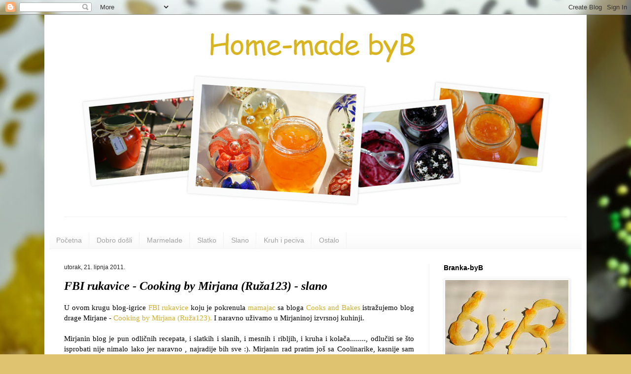

--- FILE ---
content_type: text/html; charset=UTF-8
request_url: https://homemadebyb.blogspot.com/2011/06/fbi-rukavice-cooking-by-mirjana-ruza123.html
body_size: 43506
content:
<!DOCTYPE html>
<html class='v2' dir='ltr' lang='hr'>
<head>
<link href='https://www.blogger.com/static/v1/widgets/335934321-css_bundle_v2.css' rel='stylesheet' type='text/css'/>
<meta content='width=1100' name='viewport'/>
<meta content='text/html; charset=UTF-8' http-equiv='Content-Type'/>
<meta content='blogger' name='generator'/>
<link href='https://homemadebyb.blogspot.com/favicon.ico' rel='icon' type='image/x-icon'/>
<link href='http://homemadebyb.blogspot.com/2011/06/fbi-rukavice-cooking-by-mirjana-ruza123.html' rel='canonical'/>
<link rel="alternate" type="application/atom+xml" title="Home-made by B - Atom" href="https://homemadebyb.blogspot.com/feeds/posts/default" />
<link rel="alternate" type="application/rss+xml" title="Home-made by B - RSS" href="https://homemadebyb.blogspot.com/feeds/posts/default?alt=rss" />
<link rel="service.post" type="application/atom+xml" title="Home-made by B - Atom" href="https://www.blogger.com/feeds/7238613098535037666/posts/default" />

<link rel="alternate" type="application/atom+xml" title="Home-made by B - Atom" href="https://homemadebyb.blogspot.com/feeds/1616037235842440062/comments/default" />
<!--Can't find substitution for tag [blog.ieCssRetrofitLinks]-->
<link href='https://blogger.googleusercontent.com/img/b/R29vZ2xl/AVvXsEjqJbG97kpTl-iGP8qjLsO3l4sFCh2YDdCgg9JYROPbn7jNUDg5nU1lEN9Wr6ztXeXG75SA5WOdxfBAA_3_1w4nrM4DyetZzT1bNtw8s5b_-3P4row1BAzLlhl_d2ov-4k-yJVM2P8rBBju/s320/Kola%25C5%25BEi4.jpg' rel='image_src'/>
<meta content='http://homemadebyb.blogspot.com/2011/06/fbi-rukavice-cooking-by-mirjana-ruza123.html' property='og:url'/>
<meta content='FBI rukavice - Cooking by Mirjana (Ruža123) - slano' property='og:title'/>
<meta content='U ovom krugu blog-igrice FBI rukavice  koju je pokrenula mamajac  sa bloga Cooks and Bakes  istražujemo blog drage Mirjane - Cooking by Mirj...' property='og:description'/>
<meta content='https://blogger.googleusercontent.com/img/b/R29vZ2xl/AVvXsEjqJbG97kpTl-iGP8qjLsO3l4sFCh2YDdCgg9JYROPbn7jNUDg5nU1lEN9Wr6ztXeXG75SA5WOdxfBAA_3_1w4nrM4DyetZzT1bNtw8s5b_-3P4row1BAzLlhl_d2ov-4k-yJVM2P8rBBju/w1200-h630-p-k-no-nu/Kola%25C5%25BEi4.jpg' property='og:image'/>
<title>Home-made by B: FBI rukavice - Cooking by Mirjana (Ruža123) - slano</title>
<style id='page-skin-1' type='text/css'><!--
/*
-----------------------------------------------
Blogger Template Style
Name:     Simple
Designer: Blogger
URL:      www.blogger.com
----------------------------------------------- */
/* Content
----------------------------------------------- */
body {
font: normal normal 14px Georgia, Utopia, 'Palatino Linotype', Palatino, serif;
color: #000000;
background: #dfc371 url(//3.bp.blogspot.com/-xZCq0a3WsL8/V7iycBD4AcI/AAAAAAAAJeU/A5Ip9LLGQQIskGa0Cy8HVFyG2rlNT5-OACK4B/s0/podloga5.jpg) no-repeat fixed bottom center;
padding: 0 40px 40px 40px;
}
html body .region-inner {
min-width: 0;
max-width: 100%;
width: auto;
}
h2 {
font-size: 22px;
}
a:link {
text-decoration:none;
color: #d1ae26;
}
a:visited {
text-decoration:none;
color: #d1ae26;
}
a:hover {
text-decoration:underline;
color: #f4ba00;
}
.body-fauxcolumn-outer .fauxcolumn-inner {
background: transparent none repeat scroll top left;
_background-image: none;
}
.body-fauxcolumn-outer .cap-top {
position: absolute;
z-index: 1;
height: 400px;
width: 100%;
}
.body-fauxcolumn-outer .cap-top .cap-left {
width: 100%;
background: transparent none repeat-x scroll top left;
_background-image: none;
}
.content-outer {
-moz-box-shadow: 0 0 40px rgba(0, 0, 0, .15);
-webkit-box-shadow: 0 0 5px rgba(0, 0, 0, .15);
-goog-ms-box-shadow: 0 0 10px #333333;
box-shadow: 0 0 40px rgba(0, 0, 0, .15);
margin-bottom: 1px;
}
.content-inner {
padding: 10px 10px;
}
.content-inner {
background-color: #ffffff;
}
/* Header
----------------------------------------------- */
.header-outer {
background: rgba(82, 82, 82, 0) none repeat-x scroll 0 -400px;
_background-image: none;
}
.Header h1 {
font: normal normal 60px Arial, Tahoma, Helvetica, FreeSans, sans-serif;
color: #c9a03c;
text-shadow: -1px -1px 1px rgba(0, 0, 0, .2);
}
.Header h1 a {
color: #c9a03c;
}
.Header .description {
font-size: 140%;
color: #828282;
}
.header-inner .Header .titlewrapper {
padding: 22px 30px;
}
.header-inner .Header .descriptionwrapper {
padding: 0 30px;
}
/* Tabs
----------------------------------------------- */
.tabs-inner .section:first-child {
border-top: 1px solid #f1f1f1;
}
.tabs-inner .section:first-child ul {
margin-top: -1px;
border-top: 1px solid #f1f1f1;
border-left: 0 solid #f1f1f1;
border-right: 0 solid #f1f1f1;
}
.tabs-inner .widget ul {
background: #f8f8f8 url(https://resources.blogblog.com/blogblog/data/1kt/simple/gradients_light.png) repeat-x scroll 0 -800px;
_background-image: none;
border-bottom: 1px solid #f1f1f1;
margin-top: 0;
margin-left: -30px;
margin-right: -30px;
}
.tabs-inner .widget li a {
display: inline-block;
padding: .6em 1em;
font: normal normal 14px Arial, Tahoma, Helvetica, FreeSans, sans-serif;
color: #a0a0a0;
border-left: 1px solid #ffffff;
border-right: 1px solid #f1f1f1;
}
.tabs-inner .widget li:first-child a {
border-left: none;
}
.tabs-inner .widget li.selected a, .tabs-inner .widget li a:hover {
color: #000000;
background-color: #f1f1f1;
text-decoration: none;
}
/* Columns
----------------------------------------------- */
.main-outer {
border-top: 0 solid #f1f1f1;
}
.fauxcolumn-left-outer .fauxcolumn-inner {
border-right: 1px solid #f1f1f1;
}
.fauxcolumn-right-outer .fauxcolumn-inner {
border-left: 1px solid #f1f1f1;
}
/* Headings
----------------------------------------------- */
div.widget > h2,
div.widget h2.title {
margin: 0 0 1em 0;
font: normal bold 14px Arial, Tahoma, Helvetica, FreeSans, sans-serif;
color: #000000;
}
/* Widgets
----------------------------------------------- */
.widget .zippy {
color: #a0a0a0;
text-shadow: 2px 2px 1px rgba(0, 0, 0, .1);
}
.widget .popular-posts ul {
list-style: none;
}
/* Posts
----------------------------------------------- */
h2.date-header {
font: normal normal 12px Arial, Tahoma, Helvetica, FreeSans, sans-serif;
}
.date-header span {
background-color: rgba(82, 82, 82, 0);
color: #222222;
padding: inherit;
letter-spacing: inherit;
margin: inherit;
}
.main-inner {
padding-top: 30px;
padding-bottom: 30px;
}
.main-inner .column-center-inner {
padding: 0 15px;
}
.main-inner .column-center-inner .section {
margin: 0 15px;
}
.post {
margin: 0 0 25px 0;
}
h3.post-title, .comments h4 {
font: italic bold 24px Georgia, Utopia, 'Palatino Linotype', Palatino, serif;
margin: .75em 0 0;
}
.post-body {
font-size: 110%;
line-height: 1.4;
position: relative;
}
.post-body img, .post-body .tr-caption-container, .Profile img, .Image img,
.BlogList .item-thumbnail img {
padding: 2px;
background: #ffffff;
border: 1px solid #f1f1f1;
-moz-box-shadow: 1px 1px 5px rgba(0, 0, 0, .1);
-webkit-box-shadow: 1px 1px 5px rgba(0, 0, 0, .1);
box-shadow: 1px 1px 5px rgba(0, 0, 0, .1);
}
.post-body img, .post-body .tr-caption-container {
padding: 5px;
}
.post-body .tr-caption-container {
color: #222222;
}
.post-body .tr-caption-container img {
padding: 0;
background: transparent;
border: none;
-moz-box-shadow: 0 0 0 rgba(0, 0, 0, .1);
-webkit-box-shadow: 0 0 0 rgba(0, 0, 0, .1);
box-shadow: 0 0 0 rgba(0, 0, 0, .1);
}
.post-header {
margin: 0 0 1.5em;
line-height: 1.6;
font-size: 90%;
}
.post-footer {
margin: 20px -2px 0;
padding: 5px 10px;
color: #757575;
background-color: #fbfbfb;
border-bottom: 1px solid #f1f1f1;
line-height: 1.6;
font-size: 90%;
}
#comments .comment-author {
padding-top: 1.5em;
border-top: 1px solid #f1f1f1;
background-position: 0 1.5em;
}
#comments .comment-author:first-child {
padding-top: 0;
border-top: none;
}
.avatar-image-container {
margin: .2em 0 0;
}
#comments .avatar-image-container img {
border: 1px solid #f1f1f1;
}
/* Comments
----------------------------------------------- */
.comments .comments-content .icon.blog-author {
background-repeat: no-repeat;
background-image: url([data-uri]);
}
.comments .comments-content .loadmore a {
border-top: 1px solid #a0a0a0;
border-bottom: 1px solid #a0a0a0;
}
.comments .comment-thread.inline-thread {
background-color: #fbfbfb;
}
.comments .continue {
border-top: 2px solid #a0a0a0;
}
/* Accents
---------------------------------------------- */
.section-columns td.columns-cell {
border-left: 1px solid #f1f1f1;
}
.blog-pager {
background: transparent none no-repeat scroll top center;
}
.blog-pager-older-link, .home-link,
.blog-pager-newer-link {
background-color: #ffffff;
padding: 5px;
}
.footer-outer {
border-top: 0 dashed #bbbbbb;
}
/* Mobile
----------------------------------------------- */
body.mobile  {
background-size: auto;
}
.mobile .body-fauxcolumn-outer {
background: transparent none repeat scroll top left;
}
.mobile .body-fauxcolumn-outer .cap-top {
background-size: 100% auto;
}
.mobile .content-outer {
-webkit-box-shadow: 0 0 3px rgba(0, 0, 0, .15);
box-shadow: 0 0 3px rgba(0, 0, 0, .15);
}
.mobile .tabs-inner .widget ul {
margin-left: 0;
margin-right: 0;
}
.mobile .post {
margin: 0;
}
.mobile .main-inner .column-center-inner .section {
margin: 0;
}
.mobile .date-header span {
padding: 0.1em 10px;
margin: 0 -10px;
}
.mobile h3.post-title {
margin: 0;
}
.mobile .blog-pager {
background: transparent none no-repeat scroll top center;
}
.mobile .footer-outer {
border-top: none;
}
.mobile .main-inner, .mobile .footer-inner {
background-color: #ffffff;
}
.mobile-index-contents {
color: #000000;
}
.mobile-link-button {
background-color: #d1ae26;
}
.mobile-link-button a:link, .mobile-link-button a:visited {
color: #ffffff;
}
.mobile .tabs-inner .section:first-child {
border-top: none;
}
.mobile .tabs-inner .PageList .widget-content {
background-color: #f1f1f1;
color: #000000;
border-top: 1px solid #f1f1f1;
border-bottom: 1px solid #f1f1f1;
}
.mobile .tabs-inner .PageList .widget-content .pagelist-arrow {
border-left: 1px solid #f1f1f1;
}

--></style>
<style id='template-skin-1' type='text/css'><!--
body {
min-width: 1100px;
}
.content-outer, .content-fauxcolumn-outer, .region-inner {
min-width: 1100px;
max-width: 1100px;
_width: 1100px;
}
.main-inner .columns {
padding-left: 0;
padding-right: 310px;
}
.main-inner .fauxcolumn-center-outer {
left: 0;
right: 310px;
/* IE6 does not respect left and right together */
_width: expression(this.parentNode.offsetWidth -
parseInt("0") -
parseInt("310px") + 'px');
}
.main-inner .fauxcolumn-left-outer {
width: 0;
}
.main-inner .fauxcolumn-right-outer {
width: 310px;
}
.main-inner .column-left-outer {
width: 0;
right: 100%;
margin-left: -0;
}
.main-inner .column-right-outer {
width: 310px;
margin-right: -310px;
}
#layout {
min-width: 0;
}
#layout .content-outer {
min-width: 0;
width: 800px;
}
#layout .region-inner {
min-width: 0;
width: auto;
}
body#layout div.add_widget {
padding: 8px;
}
body#layout div.add_widget a {
margin-left: 32px;
}
--></style>
<style>
    body {background-image:url(\/\/3.bp.blogspot.com\/-xZCq0a3WsL8\/V7iycBD4AcI\/AAAAAAAAJeU\/A5Ip9LLGQQIskGa0Cy8HVFyG2rlNT5-OACK4B\/s0\/podloga5.jpg);}
    
@media (max-width: 200px) { body {background-image:url(\/\/3.bp.blogspot.com\/-xZCq0a3WsL8\/V7iycBD4AcI\/AAAAAAAAJeU\/A5Ip9LLGQQIskGa0Cy8HVFyG2rlNT5-OACK4B\/w200\/podloga5.jpg);}}
@media (max-width: 400px) and (min-width: 201px) { body {background-image:url(\/\/3.bp.blogspot.com\/-xZCq0a3WsL8\/V7iycBD4AcI\/AAAAAAAAJeU\/A5Ip9LLGQQIskGa0Cy8HVFyG2rlNT5-OACK4B\/w400\/podloga5.jpg);}}
@media (max-width: 800px) and (min-width: 401px) { body {background-image:url(\/\/3.bp.blogspot.com\/-xZCq0a3WsL8\/V7iycBD4AcI\/AAAAAAAAJeU\/A5Ip9LLGQQIskGa0Cy8HVFyG2rlNT5-OACK4B\/w800\/podloga5.jpg);}}
@media (max-width: 1200px) and (min-width: 801px) { body {background-image:url(\/\/3.bp.blogspot.com\/-xZCq0a3WsL8\/V7iycBD4AcI\/AAAAAAAAJeU\/A5Ip9LLGQQIskGa0Cy8HVFyG2rlNT5-OACK4B\/w1200\/podloga5.jpg);}}
/* Last tag covers anything over one higher than the previous max-size cap. */
@media (min-width: 1201px) { body {background-image:url(\/\/3.bp.blogspot.com\/-xZCq0a3WsL8\/V7iycBD4AcI\/AAAAAAAAJeU\/A5Ip9LLGQQIskGa0Cy8HVFyG2rlNT5-OACK4B\/w1600\/podloga5.jpg);}}
  </style>
<link href='https://www.blogger.com/dyn-css/authorization.css?targetBlogID=7238613098535037666&amp;zx=abe501dd-4ebd-4a1a-ae58-91117e10778b' media='none' onload='if(media!=&#39;all&#39;)media=&#39;all&#39;' rel='stylesheet'/><noscript><link href='https://www.blogger.com/dyn-css/authorization.css?targetBlogID=7238613098535037666&amp;zx=abe501dd-4ebd-4a1a-ae58-91117e10778b' rel='stylesheet'/></noscript>
<meta name='google-adsense-platform-account' content='ca-host-pub-1556223355139109'/>
<meta name='google-adsense-platform-domain' content='blogspot.com'/>

</head>
<body class='loading variant-pale'>
<div class='navbar section' id='navbar' name='Navbar'><div class='widget Navbar' data-version='1' id='Navbar1'><script type="text/javascript">
    function setAttributeOnload(object, attribute, val) {
      if(window.addEventListener) {
        window.addEventListener('load',
          function(){ object[attribute] = val; }, false);
      } else {
        window.attachEvent('onload', function(){ object[attribute] = val; });
      }
    }
  </script>
<div id="navbar-iframe-container"></div>
<script type="text/javascript" src="https://apis.google.com/js/platform.js"></script>
<script type="text/javascript">
      gapi.load("gapi.iframes:gapi.iframes.style.bubble", function() {
        if (gapi.iframes && gapi.iframes.getContext) {
          gapi.iframes.getContext().openChild({
              url: 'https://www.blogger.com/navbar/7238613098535037666?po\x3d1616037235842440062\x26origin\x3dhttps://homemadebyb.blogspot.com',
              where: document.getElementById("navbar-iframe-container"),
              id: "navbar-iframe"
          });
        }
      });
    </script><script type="text/javascript">
(function() {
var script = document.createElement('script');
script.type = 'text/javascript';
script.src = '//pagead2.googlesyndication.com/pagead/js/google_top_exp.js';
var head = document.getElementsByTagName('head')[0];
if (head) {
head.appendChild(script);
}})();
</script>
</div></div>
<div class='body-fauxcolumns'>
<div class='fauxcolumn-outer body-fauxcolumn-outer'>
<div class='cap-top'>
<div class='cap-left'></div>
<div class='cap-right'></div>
</div>
<div class='fauxborder-left'>
<div class='fauxborder-right'></div>
<div class='fauxcolumn-inner'>
</div>
</div>
<div class='cap-bottom'>
<div class='cap-left'></div>
<div class='cap-right'></div>
</div>
</div>
</div>
<div class='content'>
<div class='content-fauxcolumns'>
<div class='fauxcolumn-outer content-fauxcolumn-outer'>
<div class='cap-top'>
<div class='cap-left'></div>
<div class='cap-right'></div>
</div>
<div class='fauxborder-left'>
<div class='fauxborder-right'></div>
<div class='fauxcolumn-inner'>
</div>
</div>
<div class='cap-bottom'>
<div class='cap-left'></div>
<div class='cap-right'></div>
</div>
</div>
</div>
<div class='content-outer'>
<div class='content-cap-top cap-top'>
<div class='cap-left'></div>
<div class='cap-right'></div>
</div>
<div class='fauxborder-left content-fauxborder-left'>
<div class='fauxborder-right content-fauxborder-right'></div>
<div class='content-inner'>
<header>
<div class='header-outer'>
<div class='header-cap-top cap-top'>
<div class='cap-left'></div>
<div class='cap-right'></div>
</div>
<div class='fauxborder-left header-fauxborder-left'>
<div class='fauxborder-right header-fauxborder-right'></div>
<div class='region-inner header-inner'>
<div class='header section' id='header' name='Zaglavlje'><div class='widget Header' data-version='1' id='Header2'>
<div id='header-inner'>
<a href='https://homemadebyb.blogspot.com/' style='display: block'>
<img alt='Home-made by B' height='400px; ' id='Header2_headerimg' src='https://blogger.googleusercontent.com/img/b/R29vZ2xl/AVvXsEjssrY5JOPiqziUFIMi4EZmnxdzjg1THncDEFZ5IbPgZp1DIRuxXF2WebSzF5fc30bC_GTflFM-2lnGyjok2QPAPY5Pyij3Q3hURXnP1QxEe5a_wS7958Gwcps_Ww8e7jYfj9OM8Px2x11M/s1600/headerfinal.jpg' style='display: block' width='1080px; '/>
</a>
</div>
</div></div>
</div>
</div>
<div class='header-cap-bottom cap-bottom'>
<div class='cap-left'></div>
<div class='cap-right'></div>
</div>
</div>
</header>
<div class='tabs-outer'>
<div class='tabs-cap-top cap-top'>
<div class='cap-left'></div>
<div class='cap-right'></div>
</div>
<div class='fauxborder-left tabs-fauxborder-left'>
<div class='fauxborder-right tabs-fauxborder-right'></div>
<div class='region-inner tabs-inner'>
<div class='tabs section' id='crosscol' name='Stupci poprečno'><div class='widget Header' data-version='1' id='Header1'>
<div id='header-inner'>
<a href='https://homemadebyb.blogspot.com/' style='display: block'>
<img alt='Home-made by B' height='1px; ' id='Header1_headerimg' src='https://blogger.googleusercontent.com/img/b/R29vZ2xl/AVvXsEiwlD1bvVTIJc97h0ErfhUxmuMf_Hm8xdQRsfn_Z-BkL8Yo_qbOe3J6B2A-xn0F4y6ZIts9KB8jgjg4psiwLkiLaJHTlHF_MppkYAAh59R6lFBo9_QeA9Q93SUXEmzJ2mTSQxXoRl_65qI8/s800/spacer.gif' style='display: block' width='1px; '/>
</a>
</div>
</div></div>
<div class='tabs section' id='crosscol-overflow' name='Cross-Column 2'><div class='widget PageList' data-version='1' id='PageList1'>
<h2>Stranice</h2>
<div class='widget-content'>
<ul>
<li>
<a href='https://homemadebyb.blogspot.com/'>Početna</a>
</li>
<li>
<a href='https://homemadebyb.blogspot.com/p/dobro-dosli_18.html'>Dobro došli</a>
</li>
<li>
<a href='https://homemadebyb.blogspot.com/p/marmelade.html'>Marmelade</a>
</li>
<li>
<a href='https://homemadebyb.blogspot.com/p/slatko.html'>Slatko</a>
</li>
<li>
<a href='https://homemadebyb.blogspot.com/p/slano.html'>Slano</a>
</li>
<li>
<a href='https://homemadebyb.blogspot.com/p/kruh-i-peciva.html'>Kruh i peciva</a>
</li>
<li>
<a href='https://homemadebyb.blogspot.com/p/ostalo.html'>Ostalo</a>
</li>
</ul>
<div class='clear'></div>
</div>
</div></div>
</div>
</div>
<div class='tabs-cap-bottom cap-bottom'>
<div class='cap-left'></div>
<div class='cap-right'></div>
</div>
</div>
<div class='main-outer'>
<div class='main-cap-top cap-top'>
<div class='cap-left'></div>
<div class='cap-right'></div>
</div>
<div class='fauxborder-left main-fauxborder-left'>
<div class='fauxborder-right main-fauxborder-right'></div>
<div class='region-inner main-inner'>
<div class='columns fauxcolumns'>
<div class='fauxcolumn-outer fauxcolumn-center-outer'>
<div class='cap-top'>
<div class='cap-left'></div>
<div class='cap-right'></div>
</div>
<div class='fauxborder-left'>
<div class='fauxborder-right'></div>
<div class='fauxcolumn-inner'>
</div>
</div>
<div class='cap-bottom'>
<div class='cap-left'></div>
<div class='cap-right'></div>
</div>
</div>
<div class='fauxcolumn-outer fauxcolumn-left-outer'>
<div class='cap-top'>
<div class='cap-left'></div>
<div class='cap-right'></div>
</div>
<div class='fauxborder-left'>
<div class='fauxborder-right'></div>
<div class='fauxcolumn-inner'>
</div>
</div>
<div class='cap-bottom'>
<div class='cap-left'></div>
<div class='cap-right'></div>
</div>
</div>
<div class='fauxcolumn-outer fauxcolumn-right-outer'>
<div class='cap-top'>
<div class='cap-left'></div>
<div class='cap-right'></div>
</div>
<div class='fauxborder-left'>
<div class='fauxborder-right'></div>
<div class='fauxcolumn-inner'>
</div>
</div>
<div class='cap-bottom'>
<div class='cap-left'></div>
<div class='cap-right'></div>
</div>
</div>
<!-- corrects IE6 width calculation -->
<div class='columns-inner'>
<div class='column-center-outer'>
<div class='column-center-inner'>
<div class='main section' id='main' name='Glavni telefon'><div class='widget Blog' data-version='1' id='Blog1'>
<div class='blog-posts hfeed'>

          <div class="date-outer">
        
<h2 class='date-header'><span>utorak, 21. lipnja 2011.</span></h2>

          <div class="date-posts">
        
<div class='post-outer'>
<div class='post hentry uncustomized-post-template' itemprop='blogPost' itemscope='itemscope' itemtype='http://schema.org/BlogPosting'>
<meta content='https://blogger.googleusercontent.com/img/b/R29vZ2xl/AVvXsEjqJbG97kpTl-iGP8qjLsO3l4sFCh2YDdCgg9JYROPbn7jNUDg5nU1lEN9Wr6ztXeXG75SA5WOdxfBAA_3_1w4nrM4DyetZzT1bNtw8s5b_-3P4row1BAzLlhl_d2ov-4k-yJVM2P8rBBju/s320/Kola%25C5%25BEi4.jpg' itemprop='image_url'/>
<meta content='7238613098535037666' itemprop='blogId'/>
<meta content='1616037235842440062' itemprop='postId'/>
<a name='1616037235842440062'></a>
<h3 class='post-title entry-title' itemprop='name'>
FBI rukavice - Cooking by Mirjana (Ruža123) - slano
</h3>
<div class='post-header'>
<div class='post-header-line-1'></div>
</div>
<div class='post-body entry-content' id='post-body-1616037235842440062' itemprop='description articleBody'>
<div style="text-align: justify;">U ovom krugu blog-igrice <a href="http://kuvarigrice.blogspot.com/2008/11/fbi-rukavice-pravila.html">FBI rukavice</a> koju je pokrenula <a href="http://mamajacooks.blogspot.com/">mamajac</a> sa bloga <a href="http://mamajacooks.blogspot.com/">Cooks and Bakes</a> istražujemo blog drage Mirjane - <a href="http://ruza123-cooking.blogspot.com/">Cooking by Mirjana (Ruža123).</a> I naravno uživamo u Mirjaninoj izvrsnoj kuhinji. </div><div style="text-align: justify;"><br />
</div><div style="text-align: justify;"><div style="border-bottom: medium none; border-left: medium none; border-right: medium none; border-top: medium none;">Mirjanin blog je pun odličnih recepata, i slatkih i slanih, i mesnih i ribljih, i kruha i kolača........, odlučiti se što isprobati nije nimalo lako jer naravno , najradije bih sve :). Mirjanin rad pratim još sa Coolinarike, kasnije sam došla i na blog i kroz priče i recepte još bolje je, koliko se to ovako virtuelno može,&nbsp;upoznala</div></div><div style="text-align: justify;"><div style="border-bottom: medium none; border-left: medium none; border-right: medium none; border-top: medium none;">Mirjana se i profesionalno bavi kuhanjem, a ono što je moj prvi dojam i što stalno potvrđuje , to je da je vrlo vrijedna i da joj ništa nije teško napraviti. Ono što me kod Mirjane zadivljuje je&nbsp; lakoća kojom priprema&nbsp;&nbsp;sva fina jela i kolače koji tako ukusno i lijepo izgledaju. </div><div style="border-bottom: medium none; border-left: medium none; border-right: medium none; border-top: medium none;"><br />
</div><div class="separator" style="border-bottom: medium none; border-left: medium none; border-right: medium none; border-top: medium none; clear: both; text-align: center;"><a href="https://blogger.googleusercontent.com/img/b/R29vZ2xl/AVvXsEjqJbG97kpTl-iGP8qjLsO3l4sFCh2YDdCgg9JYROPbn7jNUDg5nU1lEN9Wr6ztXeXG75SA5WOdxfBAA_3_1w4nrM4DyetZzT1bNtw8s5b_-3P4row1BAzLlhl_d2ov-4k-yJVM2P8rBBju/s1600/Kola%25C5%25BEi4.jpg" imageanchor="1" style="margin-left: 1em; margin-right: 1em;"><img border="0" height="180px" src="https://blogger.googleusercontent.com/img/b/R29vZ2xl/AVvXsEjqJbG97kpTl-iGP8qjLsO3l4sFCh2YDdCgg9JYROPbn7jNUDg5nU1lEN9Wr6ztXeXG75SA5WOdxfBAA_3_1w4nrM4DyetZzT1bNtw8s5b_-3P4row1BAzLlhl_d2ov-4k-yJVM2P8rBBju/s320/Kola%25C5%25BEi4.jpg" t8="true" width="320px" /></a></div><br />
<br />
<div class="separator" style="clear: both; text-align: center;"></div><div class="separator" style="clear: both; text-align: center;"></div><div class="separator" style="clear: both; text-align: center;"></div></div><div style="text-align: justify;">Recepti su odlični, zdrave i fine namirnice , izvrsno iskombinirane i pripremljene, svaki recept ima nešto posebno što ga izdvaja od sličnih recepata. U to sam se uvjerila i kod njihova isprobavanja, uistinu posebni okusi naizgled uobičajenog jela, uz neki dodatak ili kombinaciju jelo postaje posebno. Jedino gdje sam nailazila na prepreku je poneki sastojak / namirnica koja je dostupna u Australiji ali meni na žalost ovdje nije. No, i to se riješi sa zamjenskim sastojkom ili jednostavno izostavljanjem toga sastojka , i jelo je na stolu :)</div><div style="text-align: justify;"><br />
</div><div style="text-align: justify;">Kako sam se u Mirjaninoj kuhinji malo zadržala i malo više recepata isprobala, i ovaj put svoje istraživanje dijelim na "slano" i "slatko".</div><div style="text-align: justify;">Krenimo sa "slanim".</div><div style="text-align: justify;"><br />
</div><div style="text-align: justify;">Iako&nbsp;na Mirjaninom blogu ima&nbsp;dosta odličnih recepata za mesna jela, ja sam se&nbsp;nekako odlučila uglavnom&nbsp;za ribu i povrće uz mali dodatak mesa. </div><div style="text-align: justify;"><br />
</div><div style="text-align: justify;">Dakle, isprobala sam slijedeće:</div><div style="text-align: justify;"><em>(recepte neću prepisivati već su u linkovima u nazivu)</em>&nbsp;</div><div style="text-align: justify;"><br />
</div><div style="text-align: justify;"><strong><a href="http://ruza123-cooking.blogspot.com/2011/01/riblji-fileti-sa-salsom-od-crvene.html">Riblji fileti sa salsom od crvene paprike</a></strong></div><div style="text-align: justify;">Ovo jelo sam isprobala prvo, a koliko me&nbsp;salsa&nbsp;od kapara i crvene paprike oduševila skoro da je ispalo i&nbsp;zadnje koje ću isprobati i samo ponavljati &nbsp;:).&nbsp;Salsa je definitivno "glavni igrač" u ovom jelu, tako jednostavna a tako jako ukusna. Mene je doslovno oduševila.&nbsp;Dok su se kuhali krompirići napravila sam salsu, pričekala je krompire i filete ribe da se isprže i zatim sam&nbsp;je probala. I nisam stala dok&nbsp;je nisam pojela do kraja. Sama, cijelu količinu :) <br />
<br />
<div class="separator" style="clear: both; text-align: center;"><a href="https://blogger.googleusercontent.com/img/b/R29vZ2xl/AVvXsEjnMXvKDlAyuwMmU9NsvsoiZZR1XtDnjX13lNp7bd2XTxdV-QNyGS2mPZ1sf-V1cwkFJunIo3lDlL7bhMsWM6am_oM69etblg-wH4yujAtGysDj-9uA_klN6sBOP0O5LG68WnxXhzJ7fX4r/s1600/dresing+6.jpg" imageanchor="1" style="margin-left: 1em; margin-right: 1em;"><img border="0" height="133px" src="https://blogger.googleusercontent.com/img/b/R29vZ2xl/AVvXsEjnMXvKDlAyuwMmU9NsvsoiZZR1XtDnjX13lNp7bd2XTxdV-QNyGS2mPZ1sf-V1cwkFJunIo3lDlL7bhMsWM6am_oM69etblg-wH4yujAtGysDj-9uA_klN6sBOP0O5LG68WnxXhzJ7fX4r/s200/dresing+6.jpg" t8="true" width="200px" /></a></div></div><div style="text-align: justify;"><br />
Ovo jednostavno, lagano jelo&nbsp;idealno je&nbsp;za toplije dane ili dane kada se nema puno vremena za neku zahtjevniju pripremu. Sa&nbsp;salsom postaje posebno ukusno. </div><div style="text-align: justify;">Salsu&nbsp;sam napravila točno po receptu, a od ribe sam koristila filete lista. </div><div style="text-align: justify;"><br />
</div><div style="text-align: justify;"><br />
</div><div class="separator" style="clear: both; text-align: center;"><a href="https://blogger.googleusercontent.com/img/b/R29vZ2xl/AVvXsEjdrP_7Hhxww1BpnZ0esSjuk3uWnCpjeKN6gd4_ham1-Q03HVdN4aI9zIgRP0CaL-iQxwfSAQniB6oiZAY1h4qZd3uPZXgK0NcPJUx_Hmzc_vKA_36mbsagKPzPaB-XJiM56-shEKiDVKZs/s1600/bijela+riba+3.jpg" imageanchor="1" style="margin-left: 1em; margin-right: 1em;"><img border="0" height="320px" src="https://blogger.googleusercontent.com/img/b/R29vZ2xl/AVvXsEjdrP_7Hhxww1BpnZ0esSjuk3uWnCpjeKN6gd4_ham1-Q03HVdN4aI9zIgRP0CaL-iQxwfSAQniB6oiZAY1h4qZd3uPZXgK0NcPJUx_Hmzc_vKA_36mbsagKPzPaB-XJiM56-shEKiDVKZs/s320/bijela+riba+3.jpg" t8="true" width="240px" /></a></div><br />
<br />
<div class="separator" style="clear: both; text-align: center;"><a href="https://blogger.googleusercontent.com/img/b/R29vZ2xl/AVvXsEgxDN2QVivDR3wdgKGbSBMOVGVOZX84V1rzbaLynyeADGkzeH6qG9eyvbAoIZuzqcd4zwYKA3oLSSPptCOIeilRK4lTPbDj12Cdu0YRsyPAtYtroEVcMR9M_mThjcimcuEMzkSISbGlY9CA/s1600/bijela+riba+4.jpg" imageanchor="1" style="margin-left: 1em; margin-right: 1em;"><img border="0" height="213px" src="https://blogger.googleusercontent.com/img/b/R29vZ2xl/AVvXsEgxDN2QVivDR3wdgKGbSBMOVGVOZX84V1rzbaLynyeADGkzeH6qG9eyvbAoIZuzqcd4zwYKA3oLSSPptCOIeilRK4lTPbDj12Cdu0YRsyPAtYtroEVcMR9M_mThjcimcuEMzkSISbGlY9CA/s320/bijela+riba+4.jpg" t8="true" width="320px" /></a></div><div style="text-align: justify;"><br />
</div><div style="text-align: justify;"><br />
</div><div style="text-align: justify;"><strong><a href="http://ruza123-cooking.blogspot.com/2011/03/riblja-corbariba.html">Salata od quinoe.</a></strong></div><div style="text-align: justify;">Konačno je i kod mene quinoa dočekala svoj red. Već je dulje vrijeme imam u ormariću a nikako da je isprobam. Kada sam kod Mirjane vidjela ovu salatu,&nbsp;divnih boja, primamnjivu, &nbsp;rekla sam samo "vrijeme je za quinou". Napravila sam je točno po receptu, sa pola količine, bilo je dovoljno za dva obroka, uz riblji file. </div><div style="text-align: justify;">Salata je odlična ! Jako ukusna, lagana, zasitna, ......, baš mi se svidjela ! </div><div style="text-align: justify;"><br />
</div><div class="separator" style="clear: both; text-align: center;"><a href="https://blogger.googleusercontent.com/img/b/R29vZ2xl/AVvXsEjVqhRcuAecJ3BQeKzwj9fQV8hXLAoFd_M2FBv1EciWGgghzKKuVRZ38DBAHB7sM8SQpMr6fEoGFpv1QLhWZBWzmODuQJqn7BOmSbmTGNDA3lAIP3B64dJe90NvXxl6OWcxZtHrS0R3wMoz/s1600/quinoa+3.jpg" imageanchor="1" style="margin-left: 1em; margin-right: 1em;"><img border="0" height="213px" src="https://blogger.googleusercontent.com/img/b/R29vZ2xl/AVvXsEjVqhRcuAecJ3BQeKzwj9fQV8hXLAoFd_M2FBv1EciWGgghzKKuVRZ38DBAHB7sM8SQpMr6fEoGFpv1QLhWZBWzmODuQJqn7BOmSbmTGNDA3lAIP3B64dJe90NvXxl6OWcxZtHrS0R3wMoz/s320/quinoa+3.jpg" t8="true" width="320px" /></a></div><br />
Sa&nbsp;ribicom i malo limuna, mmmm....... :)<br />
<br />
<br />
<div class="separator" style="clear: both; text-align: center;"><a href="https://blogger.googleusercontent.com/img/b/R29vZ2xl/AVvXsEi_n3JEGde2sq6yjFwDi4ox7cBxlR0o5nJ_4mV-qaZ4vhaqopxKSqqT8YX5HxEqYLPxcz_0YHjjhTyOt9X5xaO6aQwReyrxTe4qVrt-lRkIBBUXWn2er5jE0vpHYzCL-8CEIDeLgc2fhbvH/s1600/quinoa+10.jpg" imageanchor="1" style="margin-left: 1em; margin-right: 1em;"><img border="0" height="320px" src="https://blogger.googleusercontent.com/img/b/R29vZ2xl/AVvXsEi_n3JEGde2sq6yjFwDi4ox7cBxlR0o5nJ_4mV-qaZ4vhaqopxKSqqT8YX5HxEqYLPxcz_0YHjjhTyOt9X5xaO6aQwReyrxTe4qVrt-lRkIBBUXWn2er5jE0vpHYzCL-8CEIDeLgc2fhbvH/s320/quinoa+10.jpg" t8="true" width="240px" /></a></div><br />
<div style="text-align: justify;"><br />
</div><div style="text-align: justify;"><br />
<strong><a href="http://ruza123-cooking.blogspot.com/2010/12/pita-s-povrcem.html">Pita s povrćem.</a> </strong><br />
<br />
</div><div style="text-align: justify;"><div style="border-bottom: medium none; border-left: medium none; border-right: medium none; border-top: medium none;"><a href="https://blogger.googleusercontent.com/img/b/R29vZ2xl/AVvXsEiAQnERPdgVu0m90D1nFNBBQ7UyHQFQ4FocEy1mhnTjKnjoc6ZZXrFQ1aQN7L4klnH7BDkqSc_-dI3x5ZYs4pClWEFH0KHLEtRRWVHdY6J-c8ps_-A_qr0e9bLPkvV-lOPpUOoUnyH_OIQo/s1600/pita+s+povr%25C4%2587em+2.jpg" imageanchor="1" style="clear: left; cssfloat: left; float: left; margin-bottom: 1em; margin-right: 1em;"><img border="0" height="133px" src="https://blogger.googleusercontent.com/img/b/R29vZ2xl/AVvXsEiAQnERPdgVu0m90D1nFNBBQ7UyHQFQ4FocEy1mhnTjKnjoc6ZZXrFQ1aQN7L4klnH7BDkqSc_-dI3x5ZYs4pClWEFH0KHLEtRRWVHdY6J-c8ps_-A_qr0e9bLPkvV-lOPpUOoUnyH_OIQo/s200/pita+s+povr%25C4%2587em+2.jpg" t8="true" width="200px" /></a>Ovu pitu sam se spremala napraviti nekoliko puta i svaki put nešto drugo uleti i ja je ne napravim. Konačno, došla je i ta subota kada sam je krenula raditi i nisam niti počela a najave mi se prijatelji. Pa odlično, taman ću ih ponuditi sa ovom pitom. Ali, ....., presing, brzina, ...., pita mi nije uspjela izgledom. Okusom ? To je već druga priča, fantastična je, baš fantastična ! Povrće pripremljeno sa umakom kako je u receptu je uistinu odličnog okusa. Za tijesto sam stavila integralno brašno i na žalost nisam se stigla pozabaviti trakicama na vrhu već sam naribala tijesto u mrvice. Zato mi izgleda ovako nekako neuredno i neugledno. Uz to, ne znam da li zbog integralnog brašna ili nečeg drugog tijesto mi je bilo dosta mekano tako da sam malo teže sa njim radila. Za naribati ga po vrhu držala sam ga nešto dulje u zamrzivaču. Bez obzira na te male problemčiće baš smo uživali u piti. Obzirom na odličan okus brzo smo zaboravili kako izgleda i pojeli smo je u rekordnom roku. </div><div style="border-bottom: medium none; border-left: medium none; border-right: medium none; border-top: medium none;"><br />
</div><div class="separator" style="clear: both; text-align: center;"><a href="https://blogger.googleusercontent.com/img/b/R29vZ2xl/AVvXsEgH7vhqh2MjZ6PiFx7dgOwjaNxZ7aJdLC_Rod9xh2K1ZD7NVFHFAEOHxc4KqiZZpIKeoEeGyeWjG_mT-PwAwiBunuInMGQWbhsnAsOP99ao3uQR85O_nYp9isRCC4lSuHDDoCo4ITjfpu1_/s1600/pita+s+povr%25C4%2587em+8.jpg" imageanchor="1" style="margin-left: 1em; margin-right: 1em;"><img border="0" height="213px" src="https://blogger.googleusercontent.com/img/b/R29vZ2xl/AVvXsEgH7vhqh2MjZ6PiFx7dgOwjaNxZ7aJdLC_Rod9xh2K1ZD7NVFHFAEOHxc4KqiZZpIKeoEeGyeWjG_mT-PwAwiBunuInMGQWbhsnAsOP99ao3uQR85O_nYp9isRCC4lSuHDDoCo4ITjfpu1_/s320/pita+s+povr%25C4%2587em+8.jpg" t8="true" width="320px" /></a></div></div><div style="text-align: justify;"><br />
Pitu sam poslužila uz čašu jogurta i to je bila odlična kombinacija.<br />
<br />
<div class="separator" style="clear: both; text-align: center;"><a href="https://blogger.googleusercontent.com/img/b/R29vZ2xl/AVvXsEjisachYrtc16_1Ky3ZkVcmr2vjVizcg16IAE4BxFRiLjFTb7sSsfIpUSR1XgkTyTXzHbwhyphenhyphenx8Ag5YcF3otWla5-bbGgqqvAMlDNxJdp8La1T_PsoYDZ0vh3g7txAaMnNllSLjPnYVSZzm-/s1600/pita+s+povr%25C4%2587em+1.jpg" imageanchor="1" style="margin-left: 1em; margin-right: 1em;"><img border="0" height="213px" src="https://blogger.googleusercontent.com/img/b/R29vZ2xl/AVvXsEjisachYrtc16_1Ky3ZkVcmr2vjVizcg16IAE4BxFRiLjFTb7sSsfIpUSR1XgkTyTXzHbwhyphenhyphenx8Ag5YcF3otWla5-bbGgqqvAMlDNxJdp8La1T_PsoYDZ0vh3g7txAaMnNllSLjPnYVSZzm-/s320/pita+s+povr%25C4%2587em+1.jpg" t8="true" width="320px" /></a></div><br />
</div><div style="text-align: justify;"><br />
</div><div style="text-align: justify;"><strong><a href="http://ruza123-cooking.blogspot.com/2010/08/kruh-zdravlja.html">Kruh zdravlja</a> </strong></div><div style="text-align: justify;"><div style="border-bottom: medium none; border-left: medium none; border-right: medium none; border-top: medium none;">Kruh&nbsp;ne jedem baš često, a kada ga jedem onda je to neki ne baš uobičajeni i po mogućnosti domaći, zapravo ga nikada niti ne kupujem <em>(neki dan sam shvatila da ne znam niti koja je cijena kruha u trgovinama i pekarama).</em> Kada sam vidjela kod Mirjane ovaj kruh koji u sebi sadrži rogač odmah sam krenula "u proizvodnju".&nbsp;Napravila sam&nbsp;male žemljice i ono što se odmah primjeti je da moji kruhići nisu tamne boje kao što su oni kod Mirjane. Pripremila sam se da izvadim iz pećnice tamno smeđe , skoro crne kruhiće, ali evo, izašli su svijetlije smeđi. Od sastojaka nisam stavila sjemenke chia , a umjesto melase&nbsp;dodala sam još malo meda. </div><div style="border-bottom: medium none; border-left: medium none; border-right: medium none; border-top: medium none;">Opet, brzo sam zaboravila boju , kada sam ih probala naravno, odlični su&nbsp; ! Krckava korica, mekana sredina, okus rogača......, baš kako volim, možda bih drugi put stavila&nbsp;koju žlicu rogača više da se još malo jače osjeti.&nbsp;</div></div><div style="text-align: justify;"><br />
<br />
<div class="separator" style="clear: both; text-align: center;"><a href="https://blogger.googleusercontent.com/img/b/R29vZ2xl/AVvXsEjXOigz_C-OcKm2ExkV0nlya8aRzHG4TK5-PflBsv7t4ir1gZuB2Am1S7w2n143zG5ok3ef11-9CnuGP2vsg4ldeGEj7SvU95pPtHFH_HVLXwzeJTbEOi0R8LJshRW-j0dVcIEEwAd32a-1/s1600/zdravi+kruh+5.jpg" imageanchor="1" style="margin-left: 1em; margin-right: 1em;"><img border="0" height="213px" src="https://blogger.googleusercontent.com/img/b/R29vZ2xl/AVvXsEjXOigz_C-OcKm2ExkV0nlya8aRzHG4TK5-PflBsv7t4ir1gZuB2Am1S7w2n143zG5ok3ef11-9CnuGP2vsg4ldeGEj7SvU95pPtHFH_HVLXwzeJTbEOi0R8LJshRW-j0dVcIEEwAd32a-1/s320/zdravi+kruh+5.jpg" t8="true" width="320px" /></a></div><br />
<br />
Žemljice sam degustirala uz namaz od sira i artičoka koji sam također prvi put radila - recept je <a href="http://homemadebyb.blogspot.com/2011/05/articoke-namaz-sa-svjezim-sirom-i.html">ovdje</a> . <br />
<br />
<br />
<div class="separator" style="clear: both; text-align: center;"><a href="https://blogger.googleusercontent.com/img/b/R29vZ2xl/AVvXsEjs3ULFtzTdQFS07ACE2ic07nyniri_EE5IKcc3inTPLCbnVsUO9bG343QWEeIO9g6tE98gXGwPfJKeHKSgZib4LVrMtxUbyaN3I0nXRz7WD_qmVUBXsrYkOii1iwuowDmJoF7s7QDTBlNz/s1600/namaz+1.jpg" imageanchor="1" style="margin-left: 1em; margin-right: 1em;"><img border="0" height="320px" src="https://blogger.googleusercontent.com/img/b/R29vZ2xl/AVvXsEjs3ULFtzTdQFS07ACE2ic07nyniri_EE5IKcc3inTPLCbnVsUO9bG343QWEeIO9g6tE98gXGwPfJKeHKSgZib4LVrMtxUbyaN3I0nXRz7WD_qmVUBXsrYkOii1iwuowDmJoF7s7QDTBlNz/s320/namaz+1.jpg" t8="true" width="212px" /></a></div></div><div style="text-align: justify;"><br />
</div><div style="text-align: justify;"><br />
</div><div style="text-align: justify;"><strong><a href="http://ruza123-cooking.blogspot.com/2009/09/riza-sa-povrcem.html">Riža s povrćem</a></strong></div><div style="text-align: justify;">Ovaj recept me privukao zbog malo posebnije pripreme riže. Volim rižu u raznim kombinacijama pa sam odlučila isprobati i ovu. Iako u receptu ide samo povrće ja sam imala komadić piletine koji sam nasjeckala na kockice i dodala. A što se povrća tiče stavila sam sve kao u receptu uz dodatak zbilja malenog komadića crvene paprike koju sam sitno nasjeckala. </div><div style="text-align: justify;"><br />
</div><div style="text-align: justify;"><br />
</div><div class="separator" style="clear: both; text-align: center;"><a href="https://blogger.googleusercontent.com/img/b/R29vZ2xl/AVvXsEibRUsms3E9yPCdG_wBS7380KmLw4m9zX5fcP3zkpK3kKtS7IY-SrMymL67HrEbZ1jGBJVdgp8UF_o-HhlQ1-K81Pr70U48fQJk_wxUPsFkORYCFqyQGmYKlPIc1Rnlyl_lJql7bUGBlCqN/s1600/ri%25C5%25BEa+s+povr%25C4%2587em+1.jpg" imageanchor="1" style="margin-left: 1em; margin-right: 1em;"><img border="0" height="240px" src="https://blogger.googleusercontent.com/img/b/R29vZ2xl/AVvXsEibRUsms3E9yPCdG_wBS7380KmLw4m9zX5fcP3zkpK3kKtS7IY-SrMymL67HrEbZ1jGBJVdgp8UF_o-HhlQ1-K81Pr70U48fQJk_wxUPsFkORYCFqyQGmYKlPIc1Rnlyl_lJql7bUGBlCqN/s320/ri%25C5%25BEa+s+povr%25C4%2587em+1.jpg" t8="true" width="320px" /></a></div><div class="separator" style="clear: both; text-align: center;"><br />
</div><div style="text-align: justify;">U postupku sam pratila recept i dobila odličnu rižu baš posebnog okusa. Izdvojila bih dodatak limunovog soka koji je osvježio cijelo jelo. Dio sam pojela odmah a dio odnijela sutra dan na posao za ručak, i podgrijano u mikrovalnoj bilo mi je&nbsp;isto tako&nbsp;fino. Pravim opet ! :)</div><div style="text-align: justify;"><br />
</div><div class="separator" style="clear: both; text-align: center;"><a href="https://blogger.googleusercontent.com/img/b/R29vZ2xl/AVvXsEgivytbgM1yXPmcxayLbRP1DOK4pEQDXWgZyRns4fcclC8pBbgdxQus3Kl-HWxy7HaK_UnQS5y1NbhSRCPcT2jZil8TZSY98gyrocmypFcP46A2-kaP7QExuLaNp5hrZxtK8ALbknp3_7OD/s1600/ri%25C5%25BEa+s+povr%25C4%2587em.jpg" imageanchor="1" style="margin-left: 1em; margin-right: 1em;"><img border="0" height="240px" src="https://blogger.googleusercontent.com/img/b/R29vZ2xl/AVvXsEgivytbgM1yXPmcxayLbRP1DOK4pEQDXWgZyRns4fcclC8pBbgdxQus3Kl-HWxy7HaK_UnQS5y1NbhSRCPcT2jZil8TZSY98gyrocmypFcP46A2-kaP7QExuLaNp5hrZxtK8ALbknp3_7OD/s320/ri%25C5%25BEa+s+povr%25C4%2587em.jpg" t8="true" width="320px" /></a></div><div style="text-align: justify;"><br />
</div><div style="text-align: justify;"><br />
</div><div style="text-align: justify;"><a href="http://ruza123-cooking.blogspot.com/2009/10/svinjetina-u-umaku-od-kapara.html"><strong>Svinjetina u umaku od kapara</strong></a></div><div style="text-align: justify;">U ovom receptu privukao me opet umak. Vidim da idu kapare, a ostalo mi je kapara od prvog isprobanog recepta pa sam ih odlučila ovdje iskoristiti. I nisam pogriješila. Umak mi se okusom jako svidio iako inače nisam ljubitelj umaka u koje ide brašno. Međutim ovaj mi je sasvim lagan i kapare su tu koje ga čine posebnim. </div><div style="text-align: justify;">Umak sam napravila točno po receptu.</div><div style="text-align: justify;"><br />
</div><div class="separator" style="clear: both; text-align: center;"><a href="https://blogger.googleusercontent.com/img/b/R29vZ2xl/AVvXsEibwHE5mJ4YgRsn4KtKASjnwVFQTxO4Q7uGYThGoR0hJHPWUMT9_PVOF6CfNse0_V6fBzzbj7txDRDA944DsvcR1vDWlFdcwFhP_rqbyY48OjK7ySdtYLVhT_4bLLD6uoUhWWSi-miPLUYs/s1600/kotleti+u+umaku+4.jpg" imageanchor="1" style="margin-left: 1em; margin-right: 1em;"><img border="0" height="213px" src="https://blogger.googleusercontent.com/img/b/R29vZ2xl/AVvXsEibwHE5mJ4YgRsn4KtKASjnwVFQTxO4Q7uGYThGoR0hJHPWUMT9_PVOF6CfNse0_V6fBzzbj7txDRDA944DsvcR1vDWlFdcwFhP_rqbyY48OjK7ySdtYLVhT_4bLLD6uoUhWWSi-miPLUYs/s320/kotleti+u+umaku+4.jpg" t8="true" width="320px" /></a></div><div class="separator" style="clear: both; text-align: center;"><br />
</div>A od mesa sam koristila piletinu. Nisam ljubitelj svinjetine koja je u originalnom receptu i baš je rijetko jedem dok mi je piletina uglavnom na stolu. Iako je volim i samu sve češće tražim neke umake, dodatke, marinade koji bi joj dali na okusu. Ono što tražim definitivno sam našla i u ovom umaku.<br />
<br />
<br />
<br />
<div class="separator" style="clear: both; text-align: center;"><a href="https://blogger.googleusercontent.com/img/b/R29vZ2xl/AVvXsEhYJNNZFRsaiOZ6pbOl4VXbDNB0h-2nvJifXdHICufHZHmL9ThPgIT6oJtSanIMORZvjqcCfjLXfD_FnG_yynzAzaaMMZLZZWxyluJT6Wc15IU1bE3J_np1DJTdwnAolzH9EuChi-WtJM45/s1600/kotleti+u+umaku+1.jpg" imageanchor="1" style="margin-left: 1em; margin-right: 1em;"><img border="0" height="213px" src="https://blogger.googleusercontent.com/img/b/R29vZ2xl/AVvXsEhYJNNZFRsaiOZ6pbOl4VXbDNB0h-2nvJifXdHICufHZHmL9ThPgIT6oJtSanIMORZvjqcCfjLXfD_FnG_yynzAzaaMMZLZZWxyluJT6Wc15IU1bE3J_np1DJTdwnAolzH9EuChi-WtJM45/s320/kotleti+u+umaku+1.jpg" t8="true" width="320px" /></a></div><div style="border-bottom: medium none; border-left: medium none; border-right: medium none; border-top: medium none; text-align: justify;"><br />
</div><div style="text-align: justify;"><br />
</div><div style="text-align: justify;">I za kraj moga "slanog istraživanja"&nbsp;:)&nbsp; hvala ti Mirjana na odličnim receptima&nbsp;koje&nbsp;sa nama dijeliš ! Nadam se da ću s vremenom uspjeti još ponešto isprobati, a do tada&nbsp;čitamo se&nbsp;još, ovih dana, u "slatkom dijelu " :):)</div><div style="text-align: justify;"><br />
</div><div style="text-align: justify;"><br />
</div><div style="text-align: justify;"><br />
</div><div style="text-align: justify;"><br />
</div><div style="text-align: justify;"><br />
</div><div class="separator" style="border-bottom: medium none; border-left: medium none; border-right: medium none; border-top: medium none; clear: both; text-align: center;"></div><div style="border-bottom: medium none; border-left: medium none; border-right: medium none; border-top: medium none; text-align: justify;"><br />
</div><div style="border-bottom: medium none; border-left: medium none; border-right: medium none; border-top: medium none; text-align: justify;"><br />
</div><div style="border-bottom: medium none; border-left: medium none; border-right: medium none; border-top: medium none; text-align: justify;"><br />
</div><div style="text-align: justify;"><br />
</div>
<div style='clear: both;'></div>
</div>
<div class='post-footer'>
<div class='post-footer-line post-footer-line-1'>
<span class='post-author vcard'>
Objavio/la
<span class='fn' itemprop='author' itemscope='itemscope' itemtype='http://schema.org/Person'>
<meta content='https://www.blogger.com/profile/06167769161903266647' itemprop='url'/>
<a class='g-profile' href='https://www.blogger.com/profile/06167769161903266647' rel='author' title='author profile'>
<span itemprop='name'>Branka - byB</span>
</a>
</span>
</span>
<span class='post-timestamp'>
u
<meta content='http://homemadebyb.blogspot.com/2011/06/fbi-rukavice-cooking-by-mirjana-ruza123.html' itemprop='url'/>
<a class='timestamp-link' href='https://homemadebyb.blogspot.com/2011/06/fbi-rukavice-cooking-by-mirjana-ruza123.html' rel='bookmark' title='permanent link'><abbr class='published' itemprop='datePublished' title='2011-06-21T09:09:00+02:00'>09:09</abbr></a>
</span>
<span class='post-comment-link'>
</span>
<span class='post-icons'>
<span class='item-control blog-admin pid-887786165'>
<a href='https://www.blogger.com/post-edit.g?blogID=7238613098535037666&postID=1616037235842440062&from=pencil' title='Uredi post'>
<img alt='' class='icon-action' height='18' src='https://resources.blogblog.com/img/icon18_edit_allbkg.gif' width='18'/>
</a>
</span>
</span>
<div class='post-share-buttons goog-inline-block'>
</div>
</div>
<div class='post-footer-line post-footer-line-2'>
<span class='post-labels'>
</span>
</div>
<div class='post-footer-line post-footer-line-3'>
<span class='post-location'>
</span>
</div>
</div>
</div>
<div class='comments' id='comments'>
<a name='comments'></a>
<h4>Broj komentara: 12:</h4>
<div class='comments-content'>
<script async='async' src='' type='text/javascript'></script>
<script type='text/javascript'>
    (function() {
      var items = null;
      var msgs = null;
      var config = {};

// <![CDATA[
      var cursor = null;
      if (items && items.length > 0) {
        cursor = parseInt(items[items.length - 1].timestamp) + 1;
      }

      var bodyFromEntry = function(entry) {
        var text = (entry &&
                    ((entry.content && entry.content.$t) ||
                     (entry.summary && entry.summary.$t))) ||
            '';
        if (entry && entry.gd$extendedProperty) {
          for (var k in entry.gd$extendedProperty) {
            if (entry.gd$extendedProperty[k].name == 'blogger.contentRemoved') {
              return '<span class="deleted-comment">' + text + '</span>';
            }
          }
        }
        return text;
      }

      var parse = function(data) {
        cursor = null;
        var comments = [];
        if (data && data.feed && data.feed.entry) {
          for (var i = 0, entry; entry = data.feed.entry[i]; i++) {
            var comment = {};
            // comment ID, parsed out of the original id format
            var id = /blog-(\d+).post-(\d+)/.exec(entry.id.$t);
            comment.id = id ? id[2] : null;
            comment.body = bodyFromEntry(entry);
            comment.timestamp = Date.parse(entry.published.$t) + '';
            if (entry.author && entry.author.constructor === Array) {
              var auth = entry.author[0];
              if (auth) {
                comment.author = {
                  name: (auth.name ? auth.name.$t : undefined),
                  profileUrl: (auth.uri ? auth.uri.$t : undefined),
                  avatarUrl: (auth.gd$image ? auth.gd$image.src : undefined)
                };
              }
            }
            if (entry.link) {
              if (entry.link[2]) {
                comment.link = comment.permalink = entry.link[2].href;
              }
              if (entry.link[3]) {
                var pid = /.*comments\/default\/(\d+)\?.*/.exec(entry.link[3].href);
                if (pid && pid[1]) {
                  comment.parentId = pid[1];
                }
              }
            }
            comment.deleteclass = 'item-control blog-admin';
            if (entry.gd$extendedProperty) {
              for (var k in entry.gd$extendedProperty) {
                if (entry.gd$extendedProperty[k].name == 'blogger.itemClass') {
                  comment.deleteclass += ' ' + entry.gd$extendedProperty[k].value;
                } else if (entry.gd$extendedProperty[k].name == 'blogger.displayTime') {
                  comment.displayTime = entry.gd$extendedProperty[k].value;
                }
              }
            }
            comments.push(comment);
          }
        }
        return comments;
      };

      var paginator = function(callback) {
        if (hasMore()) {
          var url = config.feed + '?alt=json&v=2&orderby=published&reverse=false&max-results=50';
          if (cursor) {
            url += '&published-min=' + new Date(cursor).toISOString();
          }
          window.bloggercomments = function(data) {
            var parsed = parse(data);
            cursor = parsed.length < 50 ? null
                : parseInt(parsed[parsed.length - 1].timestamp) + 1
            callback(parsed);
            window.bloggercomments = null;
          }
          url += '&callback=bloggercomments';
          var script = document.createElement('script');
          script.type = 'text/javascript';
          script.src = url;
          document.getElementsByTagName('head')[0].appendChild(script);
        }
      };
      var hasMore = function() {
        return !!cursor;
      };
      var getMeta = function(key, comment) {
        if ('iswriter' == key) {
          var matches = !!comment.author
              && comment.author.name == config.authorName
              && comment.author.profileUrl == config.authorUrl;
          return matches ? 'true' : '';
        } else if ('deletelink' == key) {
          return config.baseUri + '/comment/delete/'
               + config.blogId + '/' + comment.id;
        } else if ('deleteclass' == key) {
          return comment.deleteclass;
        }
        return '';
      };

      var replybox = null;
      var replyUrlParts = null;
      var replyParent = undefined;

      var onReply = function(commentId, domId) {
        if (replybox == null) {
          // lazily cache replybox, and adjust to suit this style:
          replybox = document.getElementById('comment-editor');
          if (replybox != null) {
            replybox.height = '250px';
            replybox.style.display = 'block';
            replyUrlParts = replybox.src.split('#');
          }
        }
        if (replybox && (commentId !== replyParent)) {
          replybox.src = '';
          document.getElementById(domId).insertBefore(replybox, null);
          replybox.src = replyUrlParts[0]
              + (commentId ? '&parentID=' + commentId : '')
              + '#' + replyUrlParts[1];
          replyParent = commentId;
        }
      };

      var hash = (window.location.hash || '#').substring(1);
      var startThread, targetComment;
      if (/^comment-form_/.test(hash)) {
        startThread = hash.substring('comment-form_'.length);
      } else if (/^c[0-9]+$/.test(hash)) {
        targetComment = hash.substring(1);
      }

      // Configure commenting API:
      var configJso = {
        'maxDepth': config.maxThreadDepth
      };
      var provider = {
        'id': config.postId,
        'data': items,
        'loadNext': paginator,
        'hasMore': hasMore,
        'getMeta': getMeta,
        'onReply': onReply,
        'rendered': true,
        'initComment': targetComment,
        'initReplyThread': startThread,
        'config': configJso,
        'messages': msgs
      };

      var render = function() {
        if (window.goog && window.goog.comments) {
          var holder = document.getElementById('comment-holder');
          window.goog.comments.render(holder, provider);
        }
      };

      // render now, or queue to render when library loads:
      if (window.goog && window.goog.comments) {
        render();
      } else {
        window.goog = window.goog || {};
        window.goog.comments = window.goog.comments || {};
        window.goog.comments.loadQueue = window.goog.comments.loadQueue || [];
        window.goog.comments.loadQueue.push(render);
      }
    })();
// ]]>
  </script>
<div id='comment-holder'>
<div class="comment-thread toplevel-thread"><ol id="top-ra"><li class="comment" id="c5865759942511150239"><div class="avatar-image-container"><img src="//resources.blogblog.com/img/blank.gif" alt=""/></div><div class="comment-block"><div class="comment-header"><cite class="user">Anonimno</cite><span class="icon user "></span><span class="datetime secondary-text"><a rel="nofollow" href="https://homemadebyb.blogspot.com/2011/06/fbi-rukavice-cooking-by-mirjana-ruza123.html?showComment=1308640348632#c5865759942511150239">21. lipnja 2011. u 09:12</a></span></div><p class="comment-content">Sve mi kod tebe izgleda jakoo fino i lijepo,bravo! Još da se mogu pozvati na ručak kod tebe:)<br>Mirjanin blog obožavam, uvijek ima odličnih recepata i prekrasnih fotografija.<br>Volim kulinarske blogove, uvijek su dobra inspiracija i pomoć kad ustreba.<br><br>Kiss.</p><span class="comment-actions secondary-text"><a class="comment-reply" target="_self" data-comment-id="5865759942511150239">Odgovori</a><span class="item-control blog-admin blog-admin pid-412155437"><a target="_self" href="https://www.blogger.com/comment/delete/7238613098535037666/5865759942511150239">Izbriši</a></span></span></div><div class="comment-replies"><div id="c5865759942511150239-rt" class="comment-thread inline-thread hidden"><span class="thread-toggle thread-expanded"><span class="thread-arrow"></span><span class="thread-count"><a target="_self">Odgovori</a></span></span><ol id="c5865759942511150239-ra" class="thread-chrome thread-expanded"><div></div><div id="c5865759942511150239-continue" class="continue"><a class="comment-reply" target="_self" data-comment-id="5865759942511150239">Odgovori</a></div></ol></div></div><div class="comment-replybox-single" id="c5865759942511150239-ce"></div></li><li class="comment" id="c4820174222056760007"><div class="avatar-image-container"><img src="//www.blogger.com/img/blogger_logo_round_35.png" alt=""/></div><div class="comment-block"><div class="comment-header"><cite class="user"><a href="https://www.blogger.com/profile/12855049605352826497" rel="nofollow">J e l e n a</a></cite><span class="icon user "></span><span class="datetime secondary-text"><a rel="nofollow" href="https://homemadebyb.blogspot.com/2011/06/fbi-rukavice-cooking-by-mirjana-ruza123.html?showComment=1308643334221#c4820174222056760007">21. lipnja 2011. u 10:02</a></span></div><p class="comment-content">Pametno si podelila na slatko i slano. Meni se zavrti u glavi od njenih kolača i torti...Ja sam isto sve zabeležila što bi probala i probaću sigurno, jedno po jedno. Njeni recepti nikada ne omanu.Dopada mi se što ona nije kruta u receptima već uvek daje mogućnost promene, što posuda za pečenje što sastojaka. Očarana sam Mirjaninom kuhinjom.</p><span class="comment-actions secondary-text"><a class="comment-reply" target="_self" data-comment-id="4820174222056760007">Odgovori</a><span class="item-control blog-admin blog-admin pid-543805195"><a target="_self" href="https://www.blogger.com/comment/delete/7238613098535037666/4820174222056760007">Izbriši</a></span></span></div><div class="comment-replies"><div id="c4820174222056760007-rt" class="comment-thread inline-thread hidden"><span class="thread-toggle thread-expanded"><span class="thread-arrow"></span><span class="thread-count"><a target="_self">Odgovori</a></span></span><ol id="c4820174222056760007-ra" class="thread-chrome thread-expanded"><div></div><div id="c4820174222056760007-continue" class="continue"><a class="comment-reply" target="_self" data-comment-id="4820174222056760007">Odgovori</a></div></ol></div></div><div class="comment-replybox-single" id="c4820174222056760007-ce"></div></li><li class="comment" id="c3508845010279396241"><div class="avatar-image-container"><img src="//3.bp.blogspot.com/-e7RRxA-Z1Ho/U8FRssotrVI/AAAAAAAAFa0/tBra6m7108c/s35/IMG_61561.JPG" alt=""/></div><div class="comment-block"><div class="comment-header"><cite class="user"><a href="https://www.blogger.com/profile/00441694518345606700" rel="nofollow">What&#39;s for dessert?</a></cite><span class="icon user "></span><span class="datetime secondary-text"><a rel="nofollow" href="https://homemadebyb.blogspot.com/2011/06/fbi-rukavice-cooking-by-mirjana-ruza123.html?showComment=1308643618470#c3508845010279396241">21. lipnja 2011. u 10:06</a></span></div><p class="comment-content">Svaka čast! Bila si jako vrijedna u istrazi. Veselim se slatkom dijelu</p><span class="comment-actions secondary-text"><a class="comment-reply" target="_self" data-comment-id="3508845010279396241">Odgovori</a><span class="item-control blog-admin blog-admin pid-1501968338"><a target="_self" href="https://www.blogger.com/comment/delete/7238613098535037666/3508845010279396241">Izbriši</a></span></span></div><div class="comment-replies"><div id="c3508845010279396241-rt" class="comment-thread inline-thread hidden"><span class="thread-toggle thread-expanded"><span class="thread-arrow"></span><span class="thread-count"><a target="_self">Odgovori</a></span></span><ol id="c3508845010279396241-ra" class="thread-chrome thread-expanded"><div></div><div id="c3508845010279396241-continue" class="continue"><a class="comment-reply" target="_self" data-comment-id="3508845010279396241">Odgovori</a></div></ol></div></div><div class="comment-replybox-single" id="c3508845010279396241-ce"></div></li><li class="comment" id="c3268942768099938103"><div class="avatar-image-container"><img src="//www.blogger.com/img/blogger_logo_round_35.png" alt=""/></div><div class="comment-block"><div class="comment-header"><cite class="user"><a href="https://www.blogger.com/profile/09136482136234907845" rel="nofollow">mirjana</a></cite><span class="icon user "></span><span class="datetime secondary-text"><a rel="nofollow" href="https://homemadebyb.blogspot.com/2011/06/fbi-rukavice-cooking-by-mirjana-ruza123.html?showComment=1308650456468#c3268942768099938103">21. lipnja 2011. u 12:00</a></span></div><p class="comment-content">Predivno Branka!!!!Mali kruhici :),nasmijala sam se sto si ocekivala &quot;crne &quot; kruhice,ali melasa im daje dosta tamniju boju,ali to nije bitno,meni su jako fini sa dimljenim lososom i krem sirom,a vidis namaz koji si pravila sa articokama ,pravim i ja  i ja ga doslovno zlicom iz zdjelice pojedem :)<br><br>Pita sa povrcem..ne znam sta joj se desilo,kada budem imala vremena probacu ponoviti sa integralnim brasnom,pa ti javim kako sam ja prosla.....ako je bilo jos nekih i najmanjih problema samo reci jer kako sam rekla vasim isprobavanjem ,ja ispravljam svoje greske,jher nitko nije savrsen,jel&#39; tako!!!<br><br>Svi recepti su samo ideje,primjeri za napraviti obrok,ako se mijenja npr. meso ,tada ce se promijeniti i boja umaka !!!<br><br>Mozda na to niste obracale paznju,ali je tako :)!!!!<br>Hvala ti puno!!!!</p><span class="comment-actions secondary-text"><a class="comment-reply" target="_self" data-comment-id="3268942768099938103">Odgovori</a><span class="item-control blog-admin blog-admin pid-1663104689"><a target="_self" href="https://www.blogger.com/comment/delete/7238613098535037666/3268942768099938103">Izbriši</a></span></span></div><div class="comment-replies"><div id="c3268942768099938103-rt" class="comment-thread inline-thread hidden"><span class="thread-toggle thread-expanded"><span class="thread-arrow"></span><span class="thread-count"><a target="_self">Odgovori</a></span></span><ol id="c3268942768099938103-ra" class="thread-chrome thread-expanded"><div></div><div id="c3268942768099938103-continue" class="continue"><a class="comment-reply" target="_self" data-comment-id="3268942768099938103">Odgovori</a></div></ol></div></div><div class="comment-replybox-single" id="c3268942768099938103-ce"></div></li><li class="comment" id="c1360884998191166145"><div class="avatar-image-container"><img src="//1.bp.blogspot.com/-1hH-BueTCTE/ZnkLW0detpI/AAAAAAAAL-I/WXFXVEI8bfky9XfebBuh8dZznAWlWZouwCK4BGAYYCw/s35/NaleblogCoolinarija.jpg" alt=""/></div><div class="comment-block"><div class="comment-header"><cite class="user"><a href="https://www.blogger.com/profile/04827794606778968881" rel="nofollow">Nale Coolinarija</a></cite><span class="icon user "></span><span class="datetime secondary-text"><a rel="nofollow" href="https://homemadebyb.blogspot.com/2011/06/fbi-rukavice-cooking-by-mirjana-ruza123.html?showComment=1308651980842#c1360884998191166145">21. lipnja 2011. u 12:26</a></span></div><p class="comment-content">Pa ti si prava vrednica i dobrica:) Koliko si lepih stvarčica pripremila a plus ono što najavljuješ:))) Bravo! Ne brigaj za pitu sa povrćem - ja je nikako ne bih odbila:)))</p><span class="comment-actions secondary-text"><a class="comment-reply" target="_self" data-comment-id="1360884998191166145">Odgovori</a><span class="item-control blog-admin blog-admin pid-922433299"><a target="_self" href="https://www.blogger.com/comment/delete/7238613098535037666/1360884998191166145">Izbriši</a></span></span></div><div class="comment-replies"><div id="c1360884998191166145-rt" class="comment-thread inline-thread hidden"><span class="thread-toggle thread-expanded"><span class="thread-arrow"></span><span class="thread-count"><a target="_self">Odgovori</a></span></span><ol id="c1360884998191166145-ra" class="thread-chrome thread-expanded"><div></div><div id="c1360884998191166145-continue" class="continue"><a class="comment-reply" target="_self" data-comment-id="1360884998191166145">Odgovori</a></div></ol></div></div><div class="comment-replybox-single" id="c1360884998191166145-ce"></div></li><li class="comment" id="c6924178972535267640"><div class="avatar-image-container"><img src="//www.blogger.com/img/blogger_logo_round_35.png" alt=""/></div><div class="comment-block"><div class="comment-header"><cite class="user"><a href="https://www.blogger.com/profile/05996238860556223973" rel="nofollow">jasna varcakovic</a></cite><span class="icon user "></span><span class="datetime secondary-text"><a rel="nofollow" href="https://homemadebyb.blogspot.com/2011/06/fbi-rukavice-cooking-by-mirjana-ruza123.html?showComment=1308654753667#c6924178972535267640">21. lipnja 2011. u 13:12</a></span></div><p class="comment-content">Recepte kuharice kao sto je Mirjana je zadovoljstvo isprobavati. Odlican izbor i jos bolja realizacija!</p><span class="comment-actions secondary-text"><a class="comment-reply" target="_self" data-comment-id="6924178972535267640">Odgovori</a><span class="item-control blog-admin blog-admin pid-713832112"><a target="_self" href="https://www.blogger.com/comment/delete/7238613098535037666/6924178972535267640">Izbriši</a></span></span></div><div class="comment-replies"><div id="c6924178972535267640-rt" class="comment-thread inline-thread hidden"><span class="thread-toggle thread-expanded"><span class="thread-arrow"></span><span class="thread-count"><a target="_self">Odgovori</a></span></span><ol id="c6924178972535267640-ra" class="thread-chrome thread-expanded"><div></div><div id="c6924178972535267640-continue" class="continue"><a class="comment-reply" target="_self" data-comment-id="6924178972535267640">Odgovori</a></div></ol></div></div><div class="comment-replybox-single" id="c6924178972535267640-ce"></div></li><li class="comment" id="c567627040329963982"><div class="avatar-image-container"><img src="//blogger.googleusercontent.com/img/b/R29vZ2xl/AVvXsEjbXohlRpfvLVTsRdH16U9fH-5NV9_NU0QfG97jjrBDtVaacahHsL_0WJ1OsroBTvjR1tYKlARBdAeaQ-EhJfTrfjLiJVVuBtR0jQOsiRvx9bxJpPMVMMdWS9x4nrgB4II/s45-c/WATERMARK-jauk-fb_sun.jpg" alt=""/></div><div class="comment-block"><div class="comment-header"><cite class="user"><a href="https://www.blogger.com/profile/00701714370247000029" rel="nofollow">JA U KUHINJI...</a></cite><span class="icon user "></span><span class="datetime secondary-text"><a rel="nofollow" href="https://homemadebyb.blogspot.com/2011/06/fbi-rukavice-cooking-by-mirjana-ruza123.html?showComment=1308678722414#c567627040329963982">21. lipnja 2011. u 19:52</a></span></div><p class="comment-content">Sve izgleda savršeno!</p><span class="comment-actions secondary-text"><a class="comment-reply" target="_self" data-comment-id="567627040329963982">Odgovori</a><span class="item-control blog-admin blog-admin pid-1199899474"><a target="_self" href="https://www.blogger.com/comment/delete/7238613098535037666/567627040329963982">Izbriši</a></span></span></div><div class="comment-replies"><div id="c567627040329963982-rt" class="comment-thread inline-thread hidden"><span class="thread-toggle thread-expanded"><span class="thread-arrow"></span><span class="thread-count"><a target="_self">Odgovori</a></span></span><ol id="c567627040329963982-ra" class="thread-chrome thread-expanded"><div></div><div id="c567627040329963982-continue" class="continue"><a class="comment-reply" target="_self" data-comment-id="567627040329963982">Odgovori</a></div></ol></div></div><div class="comment-replybox-single" id="c567627040329963982-ce"></div></li><li class="comment" id="c8029891612602811356"><div class="avatar-image-container"><img src="//3.bp.blogspot.com/-W3bD2dAOrp8/WcAt0ocalII/AAAAAAAATN0/P53zPKLpiAAptMqnqwVF-7NqWcBX87ZIwCK4BGAYYCw/s35/*" alt=""/></div><div class="comment-block"><div class="comment-header"><cite class="user"><a href="https://www.blogger.com/profile/11544166583613737396" rel="nofollow">mignonne</a></cite><span class="icon user "></span><span class="datetime secondary-text"><a rel="nofollow" href="https://homemadebyb.blogspot.com/2011/06/fbi-rukavice-cooking-by-mirjana-ruza123.html?showComment=1308716155292#c8029891612602811356">22. lipnja 2011. u 06:15</a></span></div><p class="comment-content">Draga Branka, sve jako fino izgleda i stvarno si se potrudila, kapare nisam nikada koristila ali mislim da cu sada posle ovih krasnih receptica ici da ih potrazim.;)</p><span class="comment-actions secondary-text"><a class="comment-reply" target="_self" data-comment-id="8029891612602811356">Odgovori</a><span class="item-control blog-admin blog-admin pid-782524153"><a target="_self" href="https://www.blogger.com/comment/delete/7238613098535037666/8029891612602811356">Izbriši</a></span></span></div><div class="comment-replies"><div id="c8029891612602811356-rt" class="comment-thread inline-thread hidden"><span class="thread-toggle thread-expanded"><span class="thread-arrow"></span><span class="thread-count"><a target="_self">Odgovori</a></span></span><ol id="c8029891612602811356-ra" class="thread-chrome thread-expanded"><div></div><div id="c8029891612602811356-continue" class="continue"><a class="comment-reply" target="_self" data-comment-id="8029891612602811356">Odgovori</a></div></ol></div></div><div class="comment-replybox-single" id="c8029891612602811356-ce"></div></li><li class="comment" id="c6764400370565132844"><div class="avatar-image-container"><img src="//www.blogger.com/img/blogger_logo_round_35.png" alt=""/></div><div class="comment-block"><div class="comment-header"><cite class="user"><a href="https://www.blogger.com/profile/09666641524880174025" rel="nofollow">Snježana Cetina</a></cite><span class="icon user "></span><span class="datetime secondary-text"><a rel="nofollow" href="https://homemadebyb.blogspot.com/2011/06/fbi-rukavice-cooking-by-mirjana-ruza123.html?showComment=1308733785546#c6764400370565132844">22. lipnja 2011. u 11:09</a></span></div><p class="comment-content">Mmmm svašta finog si isprobala ;)</p><span class="comment-actions secondary-text"><a class="comment-reply" target="_self" data-comment-id="6764400370565132844">Odgovori</a><span class="item-control blog-admin blog-admin pid-1414327427"><a target="_self" href="https://www.blogger.com/comment/delete/7238613098535037666/6764400370565132844">Izbriši</a></span></span></div><div class="comment-replies"><div id="c6764400370565132844-rt" class="comment-thread inline-thread hidden"><span class="thread-toggle thread-expanded"><span class="thread-arrow"></span><span class="thread-count"><a target="_self">Odgovori</a></span></span><ol id="c6764400370565132844-ra" class="thread-chrome thread-expanded"><div></div><div id="c6764400370565132844-continue" class="continue"><a class="comment-reply" target="_self" data-comment-id="6764400370565132844">Odgovori</a></div></ol></div></div><div class="comment-replybox-single" id="c6764400370565132844-ce"></div></li><li class="comment" id="c1472145268932738111"><div class="avatar-image-container"><img src="//1.bp.blogspot.com/-QgtSazxWlGs/WhfyHSju1vI/AAAAAAAAN7g/Gt16Wl5T0t8dbeKetOUktpTVy0xisF5LQCK4BGAYYCw/s35/IMG_1608.jpg" alt=""/></div><div class="comment-block"><div class="comment-header"><cite class="user"><a href="https://www.blogger.com/profile/12897863855831863286" rel="nofollow">Bite my cake</a></cite><span class="icon user "></span><span class="datetime secondary-text"><a rel="nofollow" href="https://homemadebyb.blogspot.com/2011/06/fbi-rukavice-cooking-by-mirjana-ruza123.html?showComment=1308748755569#c1472145268932738111">22. lipnja 2011. u 15:19</a></span></div><p class="comment-content">jako dobar izbor, super izgledaju ovi tvoji uratci :)</p><span class="comment-actions secondary-text"><a class="comment-reply" target="_self" data-comment-id="1472145268932738111">Odgovori</a><span class="item-control blog-admin blog-admin pid-1435492398"><a target="_self" href="https://www.blogger.com/comment/delete/7238613098535037666/1472145268932738111">Izbriši</a></span></span></div><div class="comment-replies"><div id="c1472145268932738111-rt" class="comment-thread inline-thread hidden"><span class="thread-toggle thread-expanded"><span class="thread-arrow"></span><span class="thread-count"><a target="_self">Odgovori</a></span></span><ol id="c1472145268932738111-ra" class="thread-chrome thread-expanded"><div></div><div id="c1472145268932738111-continue" class="continue"><a class="comment-reply" target="_self" data-comment-id="1472145268932738111">Odgovori</a></div></ol></div></div><div class="comment-replybox-single" id="c1472145268932738111-ce"></div></li><li class="comment" id="c1702048987177652147"><div class="avatar-image-container"><img src="//www.blogger.com/img/blogger_logo_round_35.png" alt=""/></div><div class="comment-block"><div class="comment-header"><cite class="user"><a href="https://www.blogger.com/profile/10316926816827730674" rel="nofollow">Вера</a></cite><span class="icon user "></span><span class="datetime secondary-text"><a rel="nofollow" href="https://homemadebyb.blogspot.com/2011/06/fbi-rukavice-cooking-by-mirjana-ruza123.html?showComment=1308762922348#c1702048987177652147">22. lipnja 2011. u 19:15</a></span></div><p class="comment-content">Sve mi je odlično, svinjetina u umaku od kapra ti je odlično ispala, a verujem da je preukusna!</p><span class="comment-actions secondary-text"><a class="comment-reply" target="_self" data-comment-id="1702048987177652147">Odgovori</a><span class="item-control blog-admin blog-admin pid-1598428529"><a target="_self" href="https://www.blogger.com/comment/delete/7238613098535037666/1702048987177652147">Izbriši</a></span></span></div><div class="comment-replies"><div id="c1702048987177652147-rt" class="comment-thread inline-thread hidden"><span class="thread-toggle thread-expanded"><span class="thread-arrow"></span><span class="thread-count"><a target="_self">Odgovori</a></span></span><ol id="c1702048987177652147-ra" class="thread-chrome thread-expanded"><div></div><div id="c1702048987177652147-continue" class="continue"><a class="comment-reply" target="_self" data-comment-id="1702048987177652147">Odgovori</a></div></ol></div></div><div class="comment-replybox-single" id="c1702048987177652147-ce"></div></li><li class="comment" id="c2163670452523669909"><div class="avatar-image-container"><img src="//blogger.googleusercontent.com/img/b/R29vZ2xl/AVvXsEi-jpdfoc-y-989YXegw0J6aqw9RC5rv8vXSrhtH7s84jXzS_cNTGzdLKrOQsTTI3uviljoSkMe5PAgDF_GuTYm2qcQM1MV1jIg_UEaSxMoumZjM0sQSkps0MjWNEMizqM/s45-c/Staklo.jpg" alt=""/></div><div class="comment-block"><div class="comment-header"><cite class="user"><a href="https://www.blogger.com/profile/06167769161903266647" rel="nofollow">Branka - byB</a></cite><span class="icon user blog-author"></span><span class="datetime secondary-text"><a rel="nofollow" href="https://homemadebyb.blogspot.com/2011/06/fbi-rukavice-cooking-by-mirjana-ruza123.html?showComment=1309283171408#c2163670452523669909">28. lipnja 2011. u 19:46</a></span></div><p class="comment-content">Svima vam hvala na lijepim komentarima, baš me veseli da vam se sviđaju moje izvedbe Mirjaninih recepata. Kako sam napisala zbilja sam uživala u Mirjaninoj kuhinji. <br>&quot;Mirjana&quot; - hvala ti na posjeti i komentaru. Baš mi je drago da sam te razveselila mojom izvedbom tvojih recepata. Hvala ti na dodatnim pojašnjenjima, zbilja uživam isprobavati sve što si pripremila i puno sam od tebe naučila. Veseli me naše daljnje druženje.</p><span class="comment-actions secondary-text"><a class="comment-reply" target="_self" data-comment-id="2163670452523669909">Odgovori</a><span class="item-control blog-admin blog-admin pid-887786165"><a target="_self" href="https://www.blogger.com/comment/delete/7238613098535037666/2163670452523669909">Izbriši</a></span></span></div><div class="comment-replies"><div id="c2163670452523669909-rt" class="comment-thread inline-thread hidden"><span class="thread-toggle thread-expanded"><span class="thread-arrow"></span><span class="thread-count"><a target="_self">Odgovori</a></span></span><ol id="c2163670452523669909-ra" class="thread-chrome thread-expanded"><div></div><div id="c2163670452523669909-continue" class="continue"><a class="comment-reply" target="_self" data-comment-id="2163670452523669909">Odgovori</a></div></ol></div></div><div class="comment-replybox-single" id="c2163670452523669909-ce"></div></li></ol><div id="top-continue" class="continue"><a class="comment-reply" target="_self">Dodaj komentar</a></div><div class="comment-replybox-thread" id="top-ce"></div><div class="loadmore hidden" data-post-id="1616037235842440062"><a target="_self">Učitaj više...</a></div></div>
</div>
</div>
<p class='comment-footer'>
<div class='comment-form'>
<a name='comment-form'></a>
<p>
</p>
<a href='https://www.blogger.com/comment/frame/7238613098535037666?po=1616037235842440062&hl=hr&saa=85391&origin=https://homemadebyb.blogspot.com' id='comment-editor-src'></a>
<iframe allowtransparency='true' class='blogger-iframe-colorize blogger-comment-from-post' frameborder='0' height='410px' id='comment-editor' name='comment-editor' src='' width='100%'></iframe>
<script src='https://www.blogger.com/static/v1/jsbin/2830521187-comment_from_post_iframe.js' type='text/javascript'></script>
<script type='text/javascript'>
      BLOG_CMT_createIframe('https://www.blogger.com/rpc_relay.html');
    </script>
</div>
</p>
<div id='backlinks-container'>
<div id='Blog1_backlinks-container'>
</div>
</div>
</div>
</div>

        </div></div>
      
</div>
<div class='blog-pager' id='blog-pager'>
<span id='blog-pager-newer-link'>
<a class='blog-pager-newer-link' href='https://homemadebyb.blogspot.com/2011/06/fbi-rukavice-cooking-by-mirjana-ruza.html' id='Blog1_blog-pager-newer-link' title='Noviji post'>Noviji post</a>
</span>
<span id='blog-pager-older-link'>
<a class='blog-pager-older-link' href='https://homemadebyb.blogspot.com/2011/06/jagode-i-marmelade-2dio.html' id='Blog1_blog-pager-older-link' title='Stariji postovi'>Stariji postovi</a>
</span>
<a class='home-link' href='https://homemadebyb.blogspot.com/'>Početna stranica</a>
</div>
<div class='clear'></div>
<div class='post-feeds'>
<div class='feed-links'>
Pretplati se na:
<a class='feed-link' href='https://homemadebyb.blogspot.com/feeds/1616037235842440062/comments/default' target='_blank' type='application/atom+xml'>Objavi komentare (Atom)</a>
</div>
</div>
</div></div>
</div>
</div>
<div class='column-left-outer'>
<div class='column-left-inner'>
<aside>
</aside>
</div>
</div>
<div class='column-right-outer'>
<div class='column-right-inner'>
<aside>
<div class='sidebar section' id='sidebar-right-1'><div class='widget Image' data-version='1' id='Image10'>
<h2>Branka-byB</h2>
<div class='widget-content'>
<a href='https://homemadebyb.blogspot.hr'>
<img alt='Branka-byB' height='179' id='Image10_img' src='https://blogger.googleusercontent.com/img/b/R29vZ2xl/AVvXsEjjGuh4aRSOW6lIcktpYenbBSnFTqTVYaPB_x5i43k57y2erMTP-ufaE1xQhzCXLCjkPODDtxU0Zvs7DeXp7hpK854ONBNCPx5IRM5aSq50hLKHNtJS5bNYG-COMtS-4GrjfvuokJBTvCyb/s250/bybslika300px.jpg' width='250'/>
</a>
<br/>
<span class='caption'>Dobro došli na moj blog ! Drago mi je što ste ovdje i hvala vam na posjeti. Nadam se da ćemo se lijepo družiti i veselim se svakom novom susretu ! :)</span>
</div>
<div class='clear'></div>
</div><div class='widget HTML' data-version='1' id='HTML4'>
<h2 class='title'>O marmeladi .....</h2>
<div class='widget-content'>
<iframe width="215" height="175" src="//www.youtube.com/embed/KcAheChw8GU" frameborder="0" allowfullscreen></iframe>
</div>
<div class='clear'></div>
</div><div class='widget BlogList' data-version='1' id='BlogList1'>
<h2 class='title'>Linkovi</h2>
<div class='widget-content'>
<div class='blog-list-container' id='BlogList1_container'>
<ul id='BlogList1_blogs'>
<li style='display: block;'>
<div class='blog-icon'>
<img data-lateloadsrc='https://lh3.googleusercontent.com/blogger_img_proxy/AEn0k_uDa8eEkjXke4fJEaysXhihcfe6G4q_zPsdR49bZVU2iFX0n_tLe7ErEuHyNr58X_JIF0ZRTCMBWCjnRFBB_ZJrDrtz-Q=s16-w16-h16' height='16' width='16'/>
</div>
<div class='blog-content'>
<div class='blog-title'>
<a href='https://moje-grne.com/' target='_blank'>
Iz moje kuhinje</a>
</div>
<div class='item-content'>
<span class='item-title'>
<a href='https://moje-grne.com/2026/01/28/snicle-od-dzigerice-i-mlevenog-mesa-u-skrami/' target='_blank'>
Šnicle od džigerice i mlevenog mesa u skrami
</a>
</span>

                      -
                    
<span class='item-snippet'>
 [image: Šnicle od džigerice i mlevenog mesa u skrami] 

Potreban materijal: 800g juneće džigerice 500g mešavog mlevenog mesa 1 
srednaj glavica crnog luka 1...
</span>
</div>
</div>
<div style='clear: both;'></div>
</li>
<li style='display: block;'>
<div class='blog-icon'>
<img data-lateloadsrc='https://lh3.googleusercontent.com/blogger_img_proxy/AEn0k_sHhPQEdNLgAA0rw_3oQHvl_n7yxruAjtEWic3_MoWot7QsvOdoZyMmYdArEcytU1OWA0C4vHpaOweschdt7ojSTJT-h10SqOY9O6d-=s16-w16-h16' height='16' width='16'/>
</div>
<div class='blog-content'>
<div class='blog-title'>
<a href='http://pomoravka1.blogspot.com/' target='_blank'>
Cooking with Zokie</a>
</div>
<div class='item-content'>
<span class='item-title'>
<a href='http://pomoravka1.blogspot.com/2026/01/svjovan.html' target='_blank'>
Sv.Jovan
</a>
</span>

                      -
                    
<span class='item-snippet'>


 Na sam dan Sv. Jovana, 20 januara mi nismo imali goste, jer većina naših 
gostiju je udaljeno od nas  sto km i više pa smo odlučili da proslavimo 24 
janu...
</span>
</div>
</div>
<div style='clear: both;'></div>
</li>
<li style='display: block;'>
<div class='blog-icon'>
<img data-lateloadsrc='https://lh3.googleusercontent.com/blogger_img_proxy/AEn0k_vMFa_AONXD0Vph1DrKi-yTMdmg8kuzxr-P2fPw4HeUUDQCoGwQX4cxX-q3mwYL7o5bFbM2B1vyd9wQ_ajP7ObdONuIp78O9cahYIkFUStI1w=s16-w16-h16' height='16' width='16'/>
</div>
<div class='blog-content'>
<div class='blog-title'>
<a href='http://zorinirecepti.blogspot.com/' target='_blank'>
ZORINI RECEPTI</a>
</div>
<div class='item-content'>
<span class='item-title'>
<a href='http://zorinirecepti.blogspot.com/2026/01/cokoladni-mafini-mufini.html' target='_blank'>
Čokoladni mafini (mufini)
</a>
</span>

                      -
                    
<span class='item-snippet'>
     Za sve ljubitelje mafina, ovo je najbrža poslastica koja će obradovati 
vaše drage ukućane i goste. Čokolada im daje poseban ukus. Potrebno je samo 
da ...
</span>
</div>
</div>
<div style='clear: both;'></div>
</li>
<li style='display: block;'>
<div class='blog-icon'>
<img data-lateloadsrc='https://lh3.googleusercontent.com/blogger_img_proxy/AEn0k_uRN1trT8ThusuQKM5Faa_Bga9UnS_WafZwqbGFw5pjHgpRLi2mkm0e-TMYI0NT5POtQD7D2wd3qXeOt_70am2EhBwZHd-Ry_Bf=s16-w16-h16' height='16' width='16'/>
</div>
<div class='blog-content'>
<div class='blog-title'>
<a href='https://www.jaukuhinji.com/' target='_blank'>
JA U KUHINJI...</a>
</div>
<div class='item-content'>
<span class='item-title'>
<a href='https://www.jaukuhinji.com/2026/01/bogata-minestrone-supa-sa-povrcem-i.html' target='_blank'>
Bogata minestrone supa sa povrćem i pestom - Okrepljujući obrok koji greje 
dušu
</a>
</span>

                      -
                    
<span class='item-snippet'>
[image: Bogata minestrone supa sa povrćem i pestom]

Nakon mesec dana neprestanog uživanja u bogatoj i kaloričnoj (prazničnoj) 
hrani, moje telo traži &#8220;reset...
</span>
</div>
</div>
<div style='clear: both;'></div>
</li>
<li style='display: block;'>
<div class='blog-icon'>
<img data-lateloadsrc='https://lh3.googleusercontent.com/blogger_img_proxy/AEn0k_tAUlYlyaI-DQR3N8JCIcGLpHMwW8e6kk5y8eIejG0GZ684wn4hZ9ymAyrjt4f-iER0OrRgLNDQ6PIi_mcV_S-l630KL5vjxjjt1mgdNS4v49gLv4Yv2w=s16-w16-h16' height='16' width='16'/>
</div>
<div class='blog-content'>
<div class='blog-title'>
<a href='http://vojvodjanskakuhinja.blogspot.com/' target='_blank'>
Astal Kuhinja Ravnice</a>
</div>
<div class='item-content'>
<span class='item-title'>
<a href='http://vojvodjanskakuhinja.blogspot.com/2026/01/curetina-u-sosu-od-gorgonzole-sira.html' target='_blank'>
Ćuretina u sosu od gorgonzole (sira)
</a>
</span>

                      -
                    
<span class='item-snippet'>


Već dugo vreme praktično ništa ni ne spremam od ćurećeg mesa, jer mi je 
veoma teško da naletim da kupim ćurku ili barem belo meso za koje znam da 
je doma...
</span>
</div>
</div>
<div style='clear: both;'></div>
</li>
<li style='display: block;'>
<div class='blog-icon'>
<img data-lateloadsrc='https://lh3.googleusercontent.com/blogger_img_proxy/AEn0k_vbdjM7e55YPXMCQtDS9k5NIChGXGHRqa_By610EHI3GNsmBM34bVIvvwZ5rU_5fBwi3bpKj1hURgP-2575q3VZYJDUSwgh1etIy2u9=s16-w16-h16' height='16' width='16'/>
</div>
<div class='blog-content'>
<div class='blog-title'>
<a href='https://www.davidlebovitz.com/' target='_blank'>
David Lebovitz</a>
</div>
<div class='item-content'>
<span class='item-title'>
<a href='https://www.davidlebovitz.com/orange-glazed-polenta-cake-recipe/' target='_blank'>
Orange-Glazed Polenta Cake
</a>
</span>

                      -
                    
<span class='item-snippet'>
Apparently I&#8217;m not the only one who loves polenta cake. The Italians like 
it so much that it&#8217;s called Amor Polenta. Which means &#8220;Polenta Love.&#8221; Well, 
at le...
</span>
</div>
</div>
<div style='clear: both;'></div>
</li>
<li style='display: block;'>
<div class='blog-icon'>
<img data-lateloadsrc='https://lh3.googleusercontent.com/blogger_img_proxy/AEn0k_tsPm_w44AuT0_lzCm4ics17GUTf-wwn_4WIQyjmHHkASmjBw9mdrquhqeshFyQvDUYMTJcDcuN2vELXJVD5gpfQCJ5S1nQ5ROsbdXm9HGA=s16-w16-h16' height='16' width='16'/>
</div>
<div class='blog-content'>
<div class='blog-title'>
<a href='http://prekratakdan.blogspot.com/' target='_blank'>
prekratak dan</a>
</div>
<div class='item-content'>
<span class='item-title'>
<a href='http://prekratakdan.blogspot.com/2025/12/jedna-smjesa-osam-vrsta-keksica.html' target='_blank'>
Jedna smjesa &#8211; osam vrsta keksića 🎄🍪
</a>
</span>

                      -
                    
<span class='item-snippet'>


Izvor 
Postoje recepti kojima se uvijek vraćam, osobito u blagdansko vrijeme. Ova 
osnovna smjesa za keksiće jedna je od njih &#8211; jednostavna, provjerena i 
...
</span>
</div>
</div>
<div style='clear: both;'></div>
</li>
<li style='display: block;'>
<div class='blog-icon'>
<img data-lateloadsrc='https://lh3.googleusercontent.com/blogger_img_proxy/AEn0k_tO-F5RH5xlaczXO1UCPZpN_VWgPgQO7VCgzyJ2BVI5ao7m3hcMJqMMJCcGJnigoVW1zTz_2A7TfTJFtInLVd7sdMjnZHov85rL_botaB4=s16-w16-h16' height='16' width='16'/>
</div>
<div class='blog-content'>
<div class='blog-title'>
<a href='http://www.proverenirecepti.com/' target='_blank'>
Provereni recepti. Cooks and Bakes</a>
</div>
<div class='item-content'>
<span class='item-title'>
<a href='http://www.proverenirecepti.com/2025/12/kuglof.html' target='_blank'>
Kuglof
</a>
</span>

                      -
                    
<span class='item-snippet'>

[image: Kuglof]

*Kuglof me vraća u detinjstvo. Nije mi bio omiljen kolač, ali volela sam da 
gledam mamu dok ga sprema i volela sam neobičan kalup koji je ...
</span>
</div>
</div>
<div style='clear: both;'></div>
</li>
<li style='display: block;'>
<div class='blog-icon'>
<img data-lateloadsrc='https://lh3.googleusercontent.com/blogger_img_proxy/AEn0k_vJh6AyNVn-rTYCXzDJaFh_AYSzsPih1QE7g9WlapT6D6dRiJuaFFCLEbyMgTIMWN_suaESVvoxLLDfIX5ZlCKXXC8JAN7eXXeutyuo=s16-w16-h16' height='16' width='16'/>
</div>
<div class='blog-content'>
<div class='blog-title'>
<a href='https://receptizasvakidan.com/' target='_blank'>
Recepti za svaki dan</a>
</div>
<div class='item-content'>
<span class='item-title'>
<a href='https://receptizasvakidan.com/golden-latte/?utm_source=rss&utm_medium=rss&utm_campaign=golden-latte' target='_blank'>
Golden Latte
</a>
</span>

                      -
                    
<span class='item-snippet'>


Šta je zapravo Golden Latte? Golden Latte potiče iz ajurvedske tradicije &#8212; 
drevnog indijskog učenja o ravnoteži &#8230; 

The post Golden Latte appeared first o...
</span>
</div>
</div>
<div style='clear: both;'></div>
</li>
<li style='display: block;'>
<div class='blog-icon'>
<img data-lateloadsrc='https://lh3.googleusercontent.com/blogger_img_proxy/AEn0k_uhWVE9TStnqrJJpqMb-nsQpk5D6QmwNAbpXTv3T705cHRHEpihUxyCQOnAHzZfGfYCSLnGcNbLXAZZ0-_uWPwbdEK_Ta4Ab-eqQA=s16-w16-h16' height='16' width='16'/>
</div>
<div class='blog-content'>
<div class='blog-title'>
<a href='https://www.lakakuharica.com/' target='_blank'>
Laka kuharica - Easy Cook</a>
</div>
<div class='item-content'>
<span class='item-title'>
<a href='https://www.lakakuharica.com/2025/10/zacinjena-juha-od-cvjetace-i-slanutka.html' target='_blank'>
Začinjena juha od cvjetače i slanutka &#9734; Cauliflower and chickpea spiced soup
</a>
</span>

                      -
                    
<span class='item-snippet'>
[image: Laka kuharica - Easy Cook]
*&#9734; Hearty chickpea and cauliflower soup, **plant-based** and full of 
flavour &#9734;*

To the recipe - Na recept

Moj muž oboža...
</span>
</div>
</div>
<div style='clear: both;'></div>
</li>
<li style='display: block;'>
<div class='blog-icon'>
<img data-lateloadsrc='https://lh3.googleusercontent.com/blogger_img_proxy/AEn0k_uiIeTf8TGCb08KtCqFAwt4obofbnGX9L8Wih3KHa8-4E1QL9M6URUTB-aiOh0s246eGcjtX2wqcEz8HKxTeGk=s16-w16-h16' height='16' width='16'/>
</div>
<div class='blog-content'>
<div class='blog-title'>
<a href='https://mezze.rs' target='_blank'>
MEZZE</a>
</div>
<div class='item-content'>
<span class='item-title'>
<a href='https://mezze.rs/prostapil/' target='_blank'>
Prostapil+: Gde Kupiti, Cena, Iskustva, U Apotekama u Srbiji
</a>
</span>

                      -
                    
<span class='item-snippet'>


Prostapil+ je visoko cenjeni dodatak ishrani dostupan isključivo online na 
zvaničnoj web stranici proizvođača. Ovaj specijalno formulisan proizvod 
podrža...
</span>
</div>
</div>
<div style='clear: both;'></div>
</li>
<li style='display: block;'>
<div class='blog-icon'>
<img data-lateloadsrc='https://lh3.googleusercontent.com/blogger_img_proxy/AEn0k_u64O4W9DiAnDAPU542JYGWi9yYdsRbPyOq0EY4ybHoSG0GlQulukHGSwpfPW6i6T5KURdN7cC_nVoWzHrPJ4ScWXR0lWIxs9ROAaKghWm5Xew6=s16-w16-h16' height='16' width='16'/>
</div>
<div class='blog-content'>
<div class='blog-title'>
<a href='http://cake-cookie-pie.blogspot.com/' target='_blank'>
What's for dessert?</a>
</div>
<div class='item-content'>
<span class='item-title'>
<a href='http://cake-cookie-pie.blogspot.com/2025/05/bez-glutena-pita-s-limunom.html' target='_blank'>
Bez glutena: Pita s limunom
</a>
</span>

                      -
                    
<span class='item-snippet'>


Volim kad me neki desert pozitivno iznenadi. Nisam baš ljubitelj limuna i 
zato sam ostala oduševljena koliko je ova pita fina i osvježavajuća. Suprug 
je ...
</span>
</div>
</div>
<div style='clear: both;'></div>
</li>
<li style='display: block;'>
<div class='blog-icon'>
<img data-lateloadsrc='https://lh3.googleusercontent.com/blogger_img_proxy/AEn0k_t3KSB3_a8zcq-3EHKfXYwXa0eqVlCaDab_edZ9448TDFoso7PcZSRhFBSoPqoo4YknboA1S35EsGnF3VA46yrYaGCNk8oXhQIComwNHw=s16-w16-h16' height='16' width='16'/>
</div>
<div class='blog-content'>
<div class='blog-title'>
<a href='http://jubistacha.blogspot.com/' target='_blank'>
Jubistacha</a>
</div>
<div class='item-content'>
<span class='item-title'>
<a href='http://jubistacha.blogspot.com/2025/03/mala-skola-pripreme-sourdough-kruha.html' target='_blank'>
Mala škola pripreme sourdough kruha
</a>
</span>

                      -
                    
<span class='item-snippet'>


 
 

Mnogi od nas kada dobiju recept i naputke za napraviti kruh sa sourdough 
kvasom zapnu i imaju puno pitanja. Stoga sam odlučila napraviti ovaj post 
(...
</span>
</div>
</div>
<div style='clear: both;'></div>
</li>
<li style='display: block;'>
<div class='blog-icon'>
<img data-lateloadsrc='https://lh3.googleusercontent.com/blogger_img_proxy/AEn0k_tDzmnEMJ6-0rAAkvAYEocru8QcQhNtwTRf2JNdMulYWKy1KXBIoVMEJ0cbQVWVjp3KDggyz-KLbDcE53RtowbtEwdzYnPkoeUADdi-zb1Vq3EBNQ6OsA=s16-w16-h16' height='16' width='16'/>
</div>
<div class='blog-content'>
<div class='blog-title'>
<a href='http://ultimativnisastojak.blogspot.com/' target='_blank'>
Ultimativni sastojak</a>
</div>
<div class='item-content'>
<span class='item-title'>
<a href='http://ultimativnisastojak.blogspot.com/2025/01/posna-przenija-vegan.html' target='_blank'>
Posna prženija (vegan)
</a>
</span>

                      -
                    
<span class='item-snippet'>


 

Sastojci : 

3 iseckana crna luka 

50 ml ulja 

300 gr crvene paprike 

250 gr dimljenog tofua

Pola kašičice kari začina ili kurkume po ukusu 

Pola k...
</span>
</div>
</div>
<div style='clear: both;'></div>
</li>
<li style='display: block;'>
<div class='blog-icon'>
<img data-lateloadsrc='https://lh3.googleusercontent.com/blogger_img_proxy/AEn0k_u9LbGoMmhsCbLIR2ptABpcET6lZv4xgeioYA_G1tVULXcnFxdUESRJK8mW5yZBaoQMjqWm-JYeVPKSZUIu1YJll1ip8CuI_mMhsy9zGQ=s16-w16-h16' height='16' width='16'/>
</div>
<div class='blog-content'>
<div class='blog-title'>
<a href='https://www.kuhinjskeprice.com/' target='_blank'>
Kuhinjske Price</a>
</div>
<div class='item-content'>
<span class='item-title'>
<a href='https://www.kuhinjskeprice.com/njegovo-velicanstvo-stari-bijeli-caj/' target='_blank'>
Njegovo veličanstvo stari bijeli čaj
</a>
</span>

                      -
                    
<span class='item-snippet'>


U centralnom Londonu smjesten je Soho, zivopisni i kreativni dio grada 
prepun malih knjizara, muzeja, kafea, restorana, hotela, klubova i 
neobicnih unika...
</span>
</div>
</div>
<div style='clear: both;'></div>
</li>
<li style='display: block;'>
<div class='blog-icon'>
<img data-lateloadsrc='https://lh3.googleusercontent.com/blogger_img_proxy/AEn0k_u3NdynrUdgCc-1XQA34Sw4if9ePTDaD2o8svwmTS6KSSyouXx513nrk-oYzDc2INMOtDVhFoqhFSVFFHYdY4bUiO_yDUDefn8=s16-w16-h16' height='16' width='16'/>
</div>
<div class='blog-content'>
<div class='blog-title'>
<a href='http://www.maminajela.com/' target='_blank'>
Mamina jela</a>
</div>
<div class='item-content'>
<span class='item-title'>
<a href='http://www.maminajela.com/2024/06/grcke-galaktoboureko-rolnice-s-grizom.html' target='_blank'>
Grčke galaktoboureko rolnice ( s grizom )
</a>
</span>

                      -
                    
<span class='item-snippet'>
 Sastojci za 20 rolnica (za veliki pleh od rerne)10 listova za pitefil- 1 
l. mleka- 250 g. šećera- 90 g. sitnog griza- 3 jajeta srednje veličine- 50 
g. mas...
</span>
</div>
</div>
<div style='clear: both;'></div>
</li>
<li style='display: block;'>
<div class='blog-icon'>
<img data-lateloadsrc='https://lh3.googleusercontent.com/blogger_img_proxy/AEn0k_vyE6Dq609mkoFBvkKvlofiV1dS_VyegLGCRVnPkiqO4Zl3QGOu_ittNsmHdtXRkoyCWn7Pq18mEp_Dv5fL2Biav41NVMVaguUefnGHSh9hSUH2bg=s16-w16-h16' height='16' width='16'/>
</div>
<div class='blog-content'>
<div class='blog-title'>
<a href='http://kuhinjica-mignone.blogspot.com/' target='_blank'>
La cuisine creative</a>
</div>
<div class='item-content'>
<span class='item-title'>
<a href='http://kuhinjica-mignone.blogspot.com/2023/12/novogodisnji-venac.html' target='_blank'>
Novogodišnji venac
</a>
</span>

                      -
                    
<span class='item-snippet'>



Evo, posle duuuuge pauze jednog lepog receptića na blogu!:) Recept je pre 
par godina napravljen za potrebe časopisa *Bakina peciva *i mislim da je 
uprav...
</span>
</div>
</div>
<div style='clear: both;'></div>
</li>
<li style='display: block;'>
<div class='blog-icon'>
<img data-lateloadsrc='https://lh3.googleusercontent.com/blogger_img_proxy/AEn0k_tzM6DRJzUIMahGbq8HeXCz31W8SfC9w8xtfmDuU3uIXNe8dniGP_QXMPEttZs1YGRW8MZzVSNWWSoaLGwVcNgZacbUBDXNcAsKHR-6H6PO-BiSo1QSnw=s16-w16-h16' height='16' width='16'/>
</div>
<div class='blog-content'>
<div class='blog-title'>
<a href='https://north-gastrofusion.blogspot.com/' target='_blank'>
Gastro fusion</a>
</div>
<div class='item-content'>
<span class='item-title'>
<a href='https://north-gastrofusion.blogspot.com/2022/10/blog-post_13.html' target='_blank'>
Гранола без шеќер
</a>
</span>

                      -
                    
<span class='item-snippet'>
 Долго време мака мачев со наоѓање на гранола во која нема додадени шеќери, 
гликозен сируп, вештачки ароми и слично. И покрај огромната понуда во 
маркетите...
</span>
</div>
</div>
<div style='clear: both;'></div>
</li>
<li style='display: block;'>
<div class='blog-icon'>
<img data-lateloadsrc='https://lh3.googleusercontent.com/blogger_img_proxy/AEn0k_u9aCH-CT2EMx46hIKjxcKk5b9l2w5UtmOJ5Go4NxX9Sllm1hZEXwlGCnMfoCtI77bzeVr9sbwHOfwHIv13Jpz4jFI_VcMsi_DsAiChwg=s16-w16-h16' height='16' width='16'/>
</div>
<div class='blog-content'>
<div class='blog-title'>
<a href='http://ave-dulcis.blogspot.com/' target='_blank'>
ave dulcis</a>
</div>
<div class='item-content'>
<span class='item-title'>
<a href='http://ave-dulcis.blogspot.com/2022/09/plocice-od-spar-naturpur-zobene-kase.html' target='_blank'>
Pločice od SPAR Natur*pur zobene kaše
</a>
</span>

                      -
                    
<span class='item-snippet'>






 za 4 osobe

jednostavna priprema 

40 minuta

Recept:

80 gr krupnih zobenih pahuljica

130 gr zobene kaše SPAR Natur*pur

žličica cimeta

prstohvat s...
</span>
</div>
</div>
<div style='clear: both;'></div>
</li>
<li style='display: block;'>
<div class='blog-icon'>
<img data-lateloadsrc='https://lh3.googleusercontent.com/blogger_img_proxy/AEn0k_sRsh7vI2nWCuMpaGYFLwzxzQFNGsnWd9KEPKPLTWoDFwcbG-4yjiLNL8Mp59oQD8u5cMNwI0i9pxq0dtQw4usI5iYuGTc=s16-w16-h16' height='16' width='16'/>
</div>
<div class='blog-content'>
<div class='blog-title'>
<a href='https://www.kolaci.biz' target='_blank'>
Kolaci.biz</a>
</div>
<div class='item-content'>
<span class='item-title'>
<a href='https://www.kolaci.biz/ruby-kolac.html' target='_blank'>
Ruby kolač
</a>
</span>

                      -
                    
<span class='item-snippet'>
Ovo je kremasta slastica u kojoj dominiraju čokolade, sir i mekani biskvit.
</span>
</div>
</div>
<div style='clear: both;'></div>
</li>
<li style='display: block;'>
<div class='blog-icon'>
<img data-lateloadsrc='https://lh3.googleusercontent.com/blogger_img_proxy/AEn0k_s4MroMD4jBBdBB0WMVKLz2MLb6McOdR4UDXRLTDSflsyBa1MsIyCVRheadbQW6W8snCBFfGlPEMQnRmRYgZkiy_sRCXPRrNqHe33bdzF5P4w=s16-w16-h16' height='16' width='16'/>
</div>
<div class='blog-content'>
<div class='blog-title'>
<a href='http://cook-and-play.blogspot.com/' target='_blank'>
Cook and Play</a>
</div>
<div class='item-content'>
<span class='item-title'>
<a href='http://cook-and-play.blogspot.com/2020/08/nutella-keksi.html' target='_blank'>
Nutella keksi
</a>
</span>

                      -
                    
<span class='item-snippet'>



Pažnja, pažnja, keksi od samo tri sastojka! Plus toga, jako su fini, lijepo 
izgledaju a recept je skroz jednostavan. Može li bolje! :))

   - 200 gr nute...
</span>
</div>
</div>
<div style='clear: both;'></div>
</li>
<li style='display: block;'>
<div class='blog-icon'>
<img data-lateloadsrc='https://lh3.googleusercontent.com/blogger_img_proxy/AEn0k_srX-22_XWfiSkY7cNHhzVFHUO1W97bcWnySIsofyni1fkHBIb4M4wMiwDmQ2leHp6i8TgS2Kg8JotZWy-pPRJ6u7zDdfoIsg06hA=s16-w16-h16' height='16' width='16'/>
</div>
<div class='blog-content'>
<div class='blog-title'>
<a href='http://www.bite-my-cake.com/' target='_blank'>
Bite my cake</a>
</div>
<div class='item-content'>
<span class='item-title'>
<a href='http://www.bite-my-cake.com/2020/05/brzi-tart-s-jagodama.html' target='_blank'>
Brzi tart s jagodama
</a>
</span>

                      -
                    
<span class='item-snippet'>


Stiglo nam je vrijeme jagoda. Čim krenu jagode, meni je već ljeto. Došla 
sam do par kantica domaćih, slatkih pa je dio morao završiti i u desertu. 
Htjela...
</span>
</div>
</div>
<div style='clear: both;'></div>
</li>
<li style='display: block;'>
<div class='blog-icon'>
<img data-lateloadsrc='https://lh3.googleusercontent.com/blogger_img_proxy/AEn0k_tiZ1UfL6jGMNXZVRQn-sl72qRx4xYQ2Io9nYhKkwb0cvF5pKLTr2ouViD6YOURpbz2HATwHpEt0KR3sTTKon02DHu1OxRFhWI4c8j8MKQsvLIH6F-Ohf0=s16-w16-h16' height='16' width='16'/>
</div>
<div class='blog-content'>
<div class='blog-title'>
<a href='http://neretvanskanostalgija.blogspot.com/' target='_blank'>
dvi ribe, dva kumpira</a>
</div>
<div class='item-content'>
<span class='item-title'>
<a href='http://neretvanskanostalgija.blogspot.com/2020/02/lisnata-peciva.html' target='_blank'>
Lisnata peciva
</a>
</span>

                      -
                    
<span class='item-snippet'>






Tijesto je za mene opuštanje, užitak, terapija i totalno zadovoljstvo !
Mislim da sam se dovoljno opisala ovom rečenicom !
Poslije još jednog izuzetno ...
</span>
</div>
</div>
<div style='clear: both;'></div>
</li>
<li style='display: block;'>
<div class='blog-icon'>
<img data-lateloadsrc='https://lh3.googleusercontent.com/blogger_img_proxy/AEn0k_t743qzcfaRMD_NXcaPzDUVA6UBQvEgHpTsUNk6gGikKCdS2BleNEwX1h4fH8W-gGq8aqHiHfYXUZwZ-Me5vMB9NDi2IZbpSqhBC8t2-D3DUw4=s16-w16-h16' height='16' width='16'/>
</div>
<div class='blog-content'>
<div class='blog-title'>
<a href='http://moljacuspajuzu.blogspot.com/' target='_blank'>
Knjiški Moljac u špajzu</a>
</div>
<div class='item-content'>
<span class='item-title'>
<a href='http://moljacuspajuzu.blogspot.com/2020/01/flammkuchen.html' target='_blank'>
Flammkuchen
</a>
</span>

                      -
                    
<span class='item-snippet'>
 



Jesen i zima u  Nemačkoj mi uvek teško padaju, jer ovde sivo ima neku novu 
dimenziju i ima dana kada ni ne svane kako treba. Uffff. Ali, čim uđemo u 
j...
</span>
</div>
</div>
<div style='clear: both;'></div>
</li>
<li style='display: block;'>
<div class='blog-icon'>
<img data-lateloadsrc='https://lh3.googleusercontent.com/blogger_img_proxy/AEn0k_sVopaw8LeEDsC91BquMqETHhwpPSk4TZjULnN-D7H1uECivXaZL_RQDmKuFQlnskr5-TPzxiLxC1Vo3C_LFqOTuEIAfs67OtLhSV1Vn4NESBO9gq8=s16-w16-h16' height='16' width='16'/>
</div>
<div class='blog-content'>
<div class='blog-title'>
<a href='http://istineilaziohrani.blogspot.com/' target='_blank'>
Istine i laži o hrani</a>
</div>
<div class='item-content'>
<span class='item-title'>
<a href='http://istineilaziohrani.blogspot.com/2019/09/susreti-u-listopadu.html' target='_blank'>
Susreti u listopadu
</a>
</span>

                      -
                    
<span class='item-snippet'>
 
Dragi svi, evo mojih aktivnosti u listopadu: 

*SPLIT* 05.10.2019. Konferencija PREHRANA DJECE 
Ovo je cjelodnevna konferencija - četiri predavanja, tri ra...
</span>
</div>
</div>
<div style='clear: both;'></div>
</li>
<li style='display: none;'>
<div class='blog-icon'>
<img data-lateloadsrc='https://lh3.googleusercontent.com/blogger_img_proxy/AEn0k_uqb_9ghCE8KZdq2wgzqRc-P0Wl5FZ01EPXtSeSfjLahClQ5mRG6cckszg81HkyKDfD-cG2M_yaEmTgEzFhfmh48bYlOcUI2enDwbKvEQdN77584p4aXLA=s16-w16-h16' height='16' width='16'/>
</div>
<div class='blog-content'>
<div class='blog-title'>
<a href='http://kuhinjazaposlenezene.blogspot.com/' target='_blank'>
Kuhinja zaposlene žene</a>
</div>
<div class='item-content'>
<span class='item-title'>
<a href='http://kuhinjazaposlenezene.blogspot.com/2019/05/selidba.html' target='_blank'>
Selidba!
</a>
</span>

                      -
                    
<span class='item-snippet'>
 


KLIKNITE OVDE DA DOĐETE DO NOVOG SAJTA Kuhinja zaposlene žene



Vidimo se tamo!
</span>
</div>
</div>
<div style='clear: both;'></div>
</li>
<li style='display: none;'>
<div class='blog-icon'>
<img data-lateloadsrc='https://lh3.googleusercontent.com/blogger_img_proxy/AEn0k_s0Xny7uJdcfZGJEuPLzDqg7tGlEj-aMw4_nLS8v6rPkXBh2DSqRA8GxQxV6d1F-1GlzZo4-8uxcmfbcsPlPMpE3_byST3rHtijptckGHUvRoPme9xt=s16-w16-h16' height='16' width='16'/>
</div>
<div class='blog-content'>
<div class='blog-title'>
<a href='https://mademoisellemarina.blogspot.com/' target='_blank'>
Mademoiselle Marina</a>
</div>
<div class='item-content'>
<span class='item-title'>
<a href='https://mademoisellemarina.blogspot.com/2019/04/pasticcini-palestinesi.html' target='_blank'>
Pasticcini palestinesi salati...morbidissimi!
</a>
</span>

                      -
                    
<span class='item-snippet'>
 

Le mie assenze dal blog iniziano a essere non giustificate e se fossi la 
mia insegnante di latino o di italiano, storia oppure matematica (no, 
quello pr...
</span>
</div>
</div>
<div style='clear: both;'></div>
</li>
<li style='display: none;'>
<div class='blog-icon'>
<img data-lateloadsrc='https://lh3.googleusercontent.com/blogger_img_proxy/AEn0k_sXiFXuZgYD9L2LqGQvXz9S0rUfftiwP5qjfkSNhq1E0S-IkjDLd1JY7xOgF2gfOTnQSELikBY8yBJoc7fZJvvDDv-iAOoVFPANb7yk7_BYBr-jxLzkaUrb1w=s16-w16-h16' height='16' width='16'/>
</div>
<div class='blog-content'>
<div class='blog-title'>
<a href='http://receptiizmojebiljeznice.blogspot.com/' target='_blank'>
Recepti iz moje bilježnice</a>
</div>
<div class='item-content'>
<span class='item-title'>
<a href='http://receptiizmojebiljeznice.blogspot.com/2019/01/moj-najdrazi-recept-za-tiramisu.html' target='_blank'>
Moj najdraži recept za tiramisu
</a>
</span>

                      -
                    
<span class='item-snippet'>
Nakon isprobavanja više varijacija recepta za Tiramisu, posljednjih 
nekoliko puta radila sam ga na identičan način. Kupim paket piškota, 
pakovanje mascarpo...
</span>
</div>
</div>
<div style='clear: both;'></div>
</li>
<li style='display: none;'>
<div class='blog-icon'>
<img data-lateloadsrc='https://lh3.googleusercontent.com/blogger_img_proxy/AEn0k_vr-kt8ggv0ZixmpEFq2mNIXA2gN1HXuo6AsHwJ9Q924qOsyQ4DzAl02UtqqQvQdvVOLLKY5lP8A5blfj1Qkg09OlZvGcGPxpzXPZf3AOM0nfYJvxg=s16-w16-h16' height='16' width='16'/>
</div>
<div class='blog-content'>
<div class='blog-title'>
<a href='http://nely-bluehortensia.blogspot.com/' target='_blank'>
Blue Hortensia</a>
</div>
<div class='item-content'>
<span class='item-title'>
<a href='http://nely-bluehortensia.blogspot.com/2019/01/ponovno-tu.html' target='_blank'>
Ponovno tu...
</a>
</span>

                      -
                    
<span class='item-snippet'>
Ni sama ne mogu vjerovati koliko je vremena prošlo od moga zadnjeg 
posta..dugo,zaista predugo,ali u međuvremenu desio mi se jednostavno 
život,posve zaokupl...
</span>
</div>
</div>
<div style='clear: both;'></div>
</li>
<li style='display: none;'>
<div class='blog-icon'>
<img data-lateloadsrc='https://lh3.googleusercontent.com/blogger_img_proxy/AEn0k_sq70GPCDHutnfoKrDxuPw3CqeblsPrrtWWdvfGMgW1zRdkNwDfhZNDkHBpHGh5ylnuwSYChW2Gk-WEcM1ljH5ZAdq38XhUTzW6RBKaaXPj3W2s3A=s16-w16-h16' height='16' width='16'/>
</div>
<div class='blog-content'>
<div class='blog-title'>
<a href='http://dilajla-svatarica.blogspot.com/' target='_blank'>
Svaštarica</a>
</div>
<div class='item-content'>
<span class='item-title'>
<a href='http://dilajla-svatarica.blogspot.com/2018/09/pita-od-malina-za-kraj-ljeta.html' target='_blank'>
Pita od malina za kraj ljeta
</a>
</span>

                      -
                    
<span class='item-snippet'>
 I danas smo proveli dan na moru, bablje ljeto i dalje traje a što se mene 
tiče neka i traje, jer gušti su gušti. I to oni dobri gušti.



Moja draga prijat...
</span>
</div>
</div>
<div style='clear: both;'></div>
</li>
<li style='display: none;'>
<div class='blog-icon'>
<img data-lateloadsrc='https://lh3.googleusercontent.com/blogger_img_proxy/AEn0k_vZdNcopRVmxdIyVkXC4E1Xrji0DDBnK8RNqPE4v7_wYHOepYWU0DcN-2naikzoiu58aCVuzds3nIQ6EqQpMYS8kPqxYGAweDpoh3xltF8m3a7uYvpJhS4Q=s16-w16-h16' height='16' width='16'/>
</div>
<div class='blog-content'>
<div class='blog-title'>
<a href='https://sweetfood-aleksandra.blogspot.com/' target='_blank'>
Sweet Food</a>
</div>
<div class='item-content'>
<span class='item-title'>
<a href='https://sweetfood-aleksandra.blogspot.com/2018/04/lisnate-krem-rolnice.html' target='_blank'>
Lisnate krem rolnice
</a>
</span>

                      -
                    
<span class='item-snippet'>

*Dobro veče drage moje :) *

*Koristim ovu priliku da vas obavestim da se polako vraćam u blogerske vode 
ali.. Moj blog sweetfood-aleksandra će biti preime...
</span>
</div>
</div>
<div style='clear: both;'></div>
</li>
<li style='display: none;'>
<div class='blog-icon'>
<img data-lateloadsrc='https://lh3.googleusercontent.com/blogger_img_proxy/AEn0k_vF7squ9PKbgQ_G_-yJ5DuT4VunumYi8k7xRERUHy7nGQXXOwFjLRpVdy-rlGTmnEiLM2EKDuubf4Yi720JCEFGMY2p5B-qGad5tC_tbydi3Bg=s16-w16-h16' height='16' width='16'/>
</div>
<div class='blog-content'>
<div class='blog-title'>
<a href='http://cookbookhooked.blogspot.com/' target='_blank'>
Cook Book Hook</a>
</div>
<div class='item-content'>
<span class='item-title'>
<a href='http://cookbookhooked.blogspot.com/2018/03/cips-od-kruha.html' target='_blank'>
ČIPS OD KRUHA
</a>
</span>

                      -
                    
<span class='item-snippet'>


 


*Kako iskoristiti ostatke kruha, starog dan ili dva**?*
*Jednostavno, napraviti začinjeni čips od kruha!* 

*Prije par godina, kad sam otkrila ovaj rec...
</span>
</div>
</div>
<div style='clear: both;'></div>
</li>
<li style='display: none;'>
<div class='blog-icon'>
<img data-lateloadsrc='https://lh3.googleusercontent.com/blogger_img_proxy/AEn0k_sJ5cJW-4DeeOeIbueUJCOyeaAsYUzFA-Eh4iBcvi5ZLc-ZLKOOgWimLF82uAyYqgnokG4eA1YuJqRyNadCnryXLahP_FlGNEhPTuBajYQWy6hZN2TaUadXqOJi-iU=s16-w16-h16' height='16' width='16'/>
</div>
<div class='blog-content'>
<div class='blog-title'>
<a href='http://jovankebashtovankekutlacha.blogspot.com/' target='_blank'>
Kutlačom po kazanu</a>
</div>
<div class='item-content'>
<span class='item-title'>
<a href='http://jovankebashtovankekutlacha.blogspot.com/2017/09/baklava-sa-medom-vegan-baklava-with.html' target='_blank'>
Baklava sa medom | Vegan baklava with honey
</a>
</span>

                      -
                    
<span class='item-snippet'>
*(scroll down for English)*



Nikad nisam bila neki ljubitelj baklavi, uvijek su mi bile ili previše 
slatke ili previše suhe, ili i preslatke i presuhe i s...
</span>
</div>
</div>
<div style='clear: both;'></div>
</li>
<li style='display: none;'>
<div class='blog-icon'>
<img data-lateloadsrc='https://lh3.googleusercontent.com/blogger_img_proxy/AEn0k_teVXJD8mHC7VHZZrpPkoZ6Lq6kBMI6MKa51IOUmsQhKn9J_4JMze40WCq1uLD1p--o1adxa_XF51_-qgaxPG9D51sSBhvSTTjkes86oUE=s16-w16-h16' height='16' width='16'/>
</div>
<div class='blog-content'>
<div class='blog-title'>
<a href='http://kuvarigrice.blogspot.com/' target='_blank'>
kuvarigrice</a>
</div>
<div class='item-content'>
<span class='item-title'>
<a href='http://kuvarigrice.blogspot.com/2017/02/patin-petnaesti-26-predlozi.html' target='_blank'>
Patin petnaesti #26 - predlozi
</a>
</span>

                      -
                    
<span class='item-snippet'>
 

U Patinom kuvaru nećete pronaći samo starinske, tradicionalne recepte. 
Mnogi od recepata u svim poglavljima se savršeno uklapaju u savremenu 
kuhinju. Kr...
</span>
</div>
</div>
<div style='clear: both;'></div>
</li>
<li style='display: none;'>
<div class='blog-icon'>
<img data-lateloadsrc='https://lh3.googleusercontent.com/blogger_img_proxy/AEn0k_vkVVnVyh6p9TH1eE5SQWvLRnTWKT2Uk5seHppn4MvykIgyK7GFOoh-OBsiWpAcnxHIv13TMeXy3afOsiICuX1HbZ5ILeiu0nvzo5tnrAZHZg=s16-w16-h16' height='16' width='16'/>
</div>
<div class='blog-content'>
<div class='blog-title'>
<a href='http://mari-the-gold.blogspot.com/' target='_blank'>
Ebba's cuisine</a>
</div>
<div class='item-content'>
<span class='item-title'>
<a href='http://mari-the-gold.blogspot.com/2016/10/piletina-sa-koricom-limuna-i-rajcicama.html' target='_blank'>
Piletina sa koricom limuna i rajčicama / Lemon zest and tomato chicken
</a>
</span>

                      -
                    
<span class='item-snippet'>
Evo me natrag, pisanju. Moram priznati da sam skroz zaglibila u hrvatskoj 
svakodnevnici, svakodnevnim apsurdima sa kojima se susrećem, razočaranjima 
(jer d...
</span>
</div>
</div>
<div style='clear: both;'></div>
</li>
<li style='display: none;'>
<div class='blog-icon'>
<img data-lateloadsrc='https://lh3.googleusercontent.com/blogger_img_proxy/AEn0k_vvpoO1goXMW9ETNhBn2mnngNTCMmmW4Etkhb2x9PQ1xkqUG4_1DEA6KtHGX-GDk7K7J5A_UFVy_Ukmd7QoKqi2joEIbCgNCJVbsLgWBgJ-xSBWqwfzEw=s16-w16-h16' height='16' width='16'/>
</div>
<div class='blog-content'>
<div class='blog-title'>
<a href='https://dajana-bakerscorner.blogspot.com/' target='_blank'>
Baker's corner...somewhere in my kitchen</a>
</div>
<div class='item-content'>
<span class='item-title'>
<a href='https://dajana-bakerscorner.blogspot.com/2016/10/focaccias-with-red-lentil-flour.html' target='_blank'>
Focaccias with red lentil flour
</a>
</span>

                      -
                    
<span class='item-snippet'>
 
[image: Focaccias with red lentil flour] 

My curiousity worm woke up recently when I saw a bag of red lentils flour 
on a shelf in my health food store. I...
</span>
</div>
</div>
<div style='clear: both;'></div>
</li>
<li style='display: none;'>
<div class='blog-icon'>
<img data-lateloadsrc='https://lh3.googleusercontent.com/blogger_img_proxy/AEn0k_sHJ9nVl53eLYU56d3_uO12o0gT-vFe48zRerxfwyzUowKd6C4HmbPxG7jG52jeO5ClSXf0tFAZTn6GYhUjyRVbQKgJHwGlbkyuBp2y=s16-w16-h16' height='16' width='16'/>
</div>
<div class='blog-content'>
<div class='blog-title'>
<a href='http://hlebilale.blogspot.com/' target='_blank'>
Hleb i Lale</a>
</div>
<div class='item-content'>
<span class='item-title'>
<a href='http://hlebilale.blogspot.com/2016/05/selidba.html' target='_blank'>
Selidba
</a>
</span>

                      -
                    
<span class='item-snippet'>


Dragi svi, pratioci Lala preko Bloggera i Bloglovina :)

Dugo sam pokušavala da pronađem način kako da što preglednije organizujem 
blog i recepte te na kr...
</span>
</div>
</div>
<div style='clear: both;'></div>
</li>
<li style='display: none;'>
<div class='blog-icon'>
<img data-lateloadsrc='https://lh3.googleusercontent.com/blogger_img_proxy/AEn0k_uIv_Skm7ljVK4WFlpsHzQUZGcFhYSOVjusXqPyp9ZGcmJWSEsyOF-XiIAfI9z4UU48PTgtBSZI2rynY6NYOQjXcfloikkjWA1q=s16-w16-h16' height='16' width='16'/>
</div>
<div class='blog-content'>
<div class='blog-title'>
<a href='http://jaca57.blogspot.com/' target='_blank'>
JACINA CAROBNA KUHINJA</a>
</div>
<div class='item-content'>
<span class='item-title'>
<a href='http://jaca57.blogspot.com/2016/02/keksici-sa-lavandom-hrono.html' target='_blank'>
Keksići sa lavandom (hrono)
</a>
</span>

                      -
                    
<span class='item-snippet'>
 


Lavandu obožavam, i kad sam naletela na čaj od organske lavande odmah sam 
napravila i keksiće u standardnoj i hrono varijanti. Keksići su fini, 
prhki, ...
</span>
</div>
</div>
<div style='clear: both;'></div>
</li>
<li style='display: none;'>
<div class='blog-icon'>
<img data-lateloadsrc='https://lh3.googleusercontent.com/blogger_img_proxy/AEn0k_vRMTuo_CKjKAp5hZ1zLm-rmBC_eAeF8w-nm1x2eToFMtspTVfa9CTYBPk8kkWS6ZxSShjm6bp3sleOVjgpc7RZ6vJSTu5kknk6mRAQxhlr=s16-w16-h16' height='16' width='16'/>
</div>
<div class='blog-content'>
<div class='blog-title'>
<a href='http://loveaffair29.blogspot.com/' target='_blank'>
... LoveAffair &#8230;</a>
</div>
<div class='item-content'>
<span class='item-title'>
<a href='http://loveaffair29.blogspot.com/2016/01/monte-torta-biskvit-150-g-ljesnjaka-6.html' target='_blank'>
Monte Torta
</a>
</span>

                      -
                    
<span class='item-snippet'>
 




Monte Torta

Biskvit:


   - 150 g lješnjaka 
   - 6 bjelanjaka 
   - 6 velikih žlica šećera 
   - 6 velikih žlica brašna 


Krema:


   - 6 žumanjaka ...
</span>
</div>
</div>
<div style='clear: both;'></div>
</li>
<li style='display: none;'>
<div class='blog-icon'>
<img data-lateloadsrc='https://lh3.googleusercontent.com/blogger_img_proxy/AEn0k_uYAhH3aAc2Qyd0H1nhEmkEihRHOAzwbeErJhMyBt0yz3DCwrA6-GYQoWqS90O5aSyETapoj58QPxUbDDcIUeXvTqtKJHWPI58U0WLptg=s16-w16-h16' height='16' width='16'/>
</div>
<div class='blog-content'>
<div class='blog-title'>
<a href='http://tortatorta.blogspot.com/' target='_blank'>
Zaboravljene poslastice</a>
</div>
<div class='item-content'>
<span class='item-title'>
<a href='http://tortatorta.blogspot.com/2015/10/najbolji-tart-s-jabukama-best-apple.html' target='_blank'>
Najbolji tart s jabukama / The Best Apple Meringue Pie
</a>
</span>

                      -
                    
<span class='item-snippet'>
 


Naravno da Katarina ovaj kolač ne zove ovako. To bi bilo suviše arogantno 
za njeno vreme, mada kad hoće da naznači da jedna varijanta recepta zahteva 
s...
</span>
</div>
</div>
<div style='clear: both;'></div>
</li>
<li style='display: none;'>
<div class='blog-icon'>
<img data-lateloadsrc='https://lh3.googleusercontent.com/blogger_img_proxy/AEn0k_sUB9COyw0KgZ0SHucwRTktVD6MnVWr8WhtuDvV9n_0tNv54MQ6ia9R_XUhdEPmyKhbUPPxp6n6WkuApTqIaSp6HqQNbDuV3uQ66wzwieD3h8vBOZ7lp42LJQ=s16-w16-h16' height='16' width='16'/>
</div>
<div class='blog-content'>
<div class='blog-title'>
<a href='http://jasnaskitchencreations.blogspot.com/' target='_blank'>
Around the World - in favorite recipes</a>
</div>
<div class='item-content'>
<span class='item-title'>
<a href='http://jasnaskitchencreations.blogspot.com/2015/09/tangzhong-bread-rolls.html' target='_blank'>
TangZhong Bread (Rolls)
</a>
</span>

                      -
                    
<span class='item-snippet'>
 


It's been long time since I shared a recipe for a bread, although I make 
bread at least twice a week!
Many give up on making home-made bread, because th...
</span>
</div>
</div>
<div style='clear: both;'></div>
</li>
<li style='display: none;'>
<div class='blog-icon'>
<img data-lateloadsrc='https://lh3.googleusercontent.com/blogger_img_proxy/AEn0k_sKCeTvsDFGh_rQQy6bKCUG7ZKxr81V2ty18-AI_-YiZ_uUQYIOT5Ar8MaShotHo9HJmQz4Xsf9M9KXv_vAMNPpQZ0-VCEa0F5qQoZlBXHFXvj-Qff7Mw=s16-w16-h16' height='16' width='16'/>
</div>
<div class='blog-content'>
<div class='blog-title'>
<a href='http://sweetandsalty-irena.blogspot.com/' target='_blank'>
sweet-and-salty</a>
</div>
<div class='item-content'>
<span class='item-title'>
<a href='http://sweetandsalty-irena.blogspot.com/2015/08/kocke-sa-borovnicama-i-makom-blueberry.html' target='_blank'>
Kocke sa borovnicama i makom / Blueberry Poppy Seed Cake
</a>
</span>

                      -
                    
<span class='item-snippet'>
 Uh prošlo je baš dugo vremena od poslednjeg posta...
*Kocke sa borovnicama i makom*


Potrebno za donju koru:


   - 250gr maslaca 
   - 100gr šećera 
   - ...
</span>
</div>
</div>
<div style='clear: both;'></div>
</li>
<li style='display: none;'>
<div class='blog-icon'>
<img data-lateloadsrc='https://lh3.googleusercontent.com/blogger_img_proxy/AEn0k_sLu8q2VidKLB4_Sx7vhamAhTAD4gahgMPl8gcAx_gLoWkaLpreggSA6VU6djGIZy4Fc5LPQsoQIJgbRMzJ4h2puVKtoeeFf_dsTAwI=s16-w16-h16' height='16' width='16'/>
</div>
<div class='blog-content'>
<div class='blog-title'>
<a href='http://vrtaljica.blogspot.com/' target='_blank'>
vrtaljica</a>
</div>
<div class='item-content'>
<span class='item-title'>
<a href='http://vrtaljica.blogspot.com/2015/05/rizoto-od-piletine-s-crnim-vinom.html' target='_blank'>
rižoto od piletine s crnim vinom
</a>
</span>

                      -
                    
<span class='item-snippet'>
 


rižoto je moj džoker!!!
kada ne znam što bih skuhala, kada mi pamet stane uskače džoker jelo..kod 
mene rižoto...
svaka domaćica ime neko svoje džoker je...
</span>
</div>
</div>
<div style='clear: both;'></div>
</li>
<li style='display: none;'>
<div class='blog-icon'>
<img data-lateloadsrc='https://lh3.googleusercontent.com/blogger_img_proxy/AEn0k_tqLZb59soriDTnHJtXmhA2ImlPsipI5oQ1GsbEd47mrsste8K3KYEETZSMglfSWB90zqb0xyOVKfFtuThfuXIcGWqFeWNPs1ogJNfdR8bZ4Trm=s16-w16-h16' height='16' width='16'/>
</div>
<div class='blog-content'>
<div class='blog-title'>
<a href='http://pippi-u-kuhinji.blogspot.com/' target='_blank'>
Pippi u kuhinji</a>
</div>
<div class='item-content'>
<span class='item-title'>
<a href='http://pippi-u-kuhinji.blogspot.com/2015/04/blog-post.html' target='_blank'>
</a>
</span>

                      -
                    
<span class='item-snippet'>
Hristos Vaskrse! Srecan Uskrs!
</span>
</div>
</div>
<div style='clear: both;'></div>
</li>
<li style='display: none;'>
<div class='blog-icon'>
<img data-lateloadsrc='https://lh3.googleusercontent.com/blogger_img_proxy/AEn0k_vTXAcjQqY2y_YjIUP97V3-9YU_sAsrDuH3tw66kIU6v2SHm2LdNNoEyYSRTQWQ5t3uDWyc8JGXqOof2UY5E3MGQj45ee1K1GKENNQeMkQ=s16-w16-h16' height='16' width='16'/>
</div>
<div class='blog-content'>
<div class='blog-title'>
<a href='http://udzakubrasna.blogspot.com/' target='_blank'>
U dzaku brasna</a>
</div>
<div class='item-content'>
<span class='item-title'>
<a href='http://udzakubrasna.blogspot.com/2015/01/gusta-corba-od-brokolija.html' target='_blank'>
Gusta čorba od brokolija
</a>
</span>

                      -
                    
<span class='item-snippet'>
 Kažu da brokoli ili voliš ili ne voliš. Spadam u onu prvu grupu. Ne da 
volim brokoli, nego i karfiol, kelj, prokelj i ostale zelene i u drugim 
bojama povr...
</span>
</div>
</div>
<div style='clear: both;'></div>
</li>
<li style='display: none;'>
<div class='blog-icon'>
<img data-lateloadsrc='https://lh3.googleusercontent.com/blogger_img_proxy/AEn0k_sHV8T-hqlRGoJFcCZYBejvnTbk4rKpYzC0Q3eOnGDTH-PpaCICJ1ZBx9-xu0UsmZqNIjHXbREk4k_4NAmTTyP8f4_DRUt0U8-ufZIKbG66ZQ=s16-w16-h16' height='16' width='16'/>
</div>
<div class='blog-content'>
<div class='blog-title'>
<a href='http://mimis-kingdom.blogspot.com/' target='_blank'>
Mimi's Kingdom</a>
</div>
<div class='item-content'>
<span class='item-title'>
<a href='http://mimis-kingdom.blogspot.com/2014/12/fbi-rukavice-whats-for-dessert.html' target='_blank'>
FBI rukavice: What's for dessert?
</a>
</span>

                      -
                    
<span class='item-snippet'>
Danas ispraćamo ovu 2014-tu i ja hvatam poslednji voz za učešće u igrici FBI 
rukavice. U stvari, za objavu posta jer sam sve ove recepte isprobala još 
toko...
</span>
</div>
</div>
<div style='clear: both;'></div>
</li>
<li style='display: none;'>
<div class='blog-icon'>
<img data-lateloadsrc='https://lh3.googleusercontent.com/blogger_img_proxy/AEn0k_skKvbH9QazCLdvqyn3tjTB9n57Qjhu0XkAFC7cbZ4YUm5aQuncL2j1kUr1YQgIz8iUzxYFqy6PBsVWE5IgTTlacfn8-tydlPM1FbylqPk84NdpXWY=s16-w16-h16' height='16' width='16'/>
</div>
<div class='blog-content'>
<div class='blog-title'>
<a href='https://stocicupostavise.blogspot.com/' target='_blank'>
Stocicu,postavi se!</a>
</div>
<div class='item-content'>
<span class='item-title'>
<a href='https://stocicupostavise.blogspot.com/2014/12/raspukli-keksici.html' target='_blank'>
RASPUKLI KEKSIĆI
</a>
</span>

                      -
                    
<span class='item-snippet'>
 



Približava se Nova godina. Već odbrojavamo.
Svakoga dana po jedan recept za keksiće!





Za početak evo mojih omiljenih :) 

POTREBNO JE:

60gr maslaca...
</span>
</div>
</div>
<div style='clear: both;'></div>
</li>
<li style='display: none;'>
<div class='blog-icon'>
<img data-lateloadsrc='https://lh3.googleusercontent.com/blogger_img_proxy/AEn0k_uoH2u_DT640STw-KexzHM7P0KBvNltU5S_4pbLfyer0oJt5JgMqBGMZT4W0ZChStQxT_plI8eyRlC7rsFfHVCUTzLzhgO4rFBrsMA=s16-w16-h16' height='16' width='16'/>
</div>
<div class='blog-content'>
<div class='blog-title'>
<a href='https://maninas.wordpress.com' target='_blank'>
Maninas: Food Matters</a>
</div>
<div class='item-content'>
<span class='item-title'>
<a href='https://maninas.wordpress.com/2014/11/30/ancient-grind/' target='_blank'>
Ancient grind
</a>
</span>

                      -
                    
<span class='item-snippet'>
Once upon a time, all our bread came from underneath these heavy heavy 
stones. Today, we have the luxury to admire their beauty.     Magic at the 
stream th...
</span>
</div>
</div>
<div style='clear: both;'></div>
</li>
<li style='display: none;'>
<div class='blog-icon'>
<img data-lateloadsrc='https://lh3.googleusercontent.com/blogger_img_proxy/AEn0k_vWwdp3HgwPK8vs0GMn4krd4CaPhf9X6WITKO3Pxmqg9GVTau1HfgjFpC7PSiGDC08IKEp15g1mYCy0Sn59OKUl_hsdt6MOk1mkpg0aWYM=s16-w16-h16' height='16' width='16'/>
</div>
<div class='blog-content'>
<div class='blog-title'>
<a href='http://www.cinnamonandthyme.com/' target='_blank'>
Cinnamon and Thyme</a>
</div>
<div class='item-content'>
<span class='item-title'>
<a href='http://www.cinnamonandthyme.com/2014/11/pirina-jabolcna-pita-s-kokosom-spelt.html' target='_blank'>
Pirina jabolčna pita s kokosom / Spelt apple coconut pie
</a>
</span>

                      -
                    
<span class='item-snippet'>
 *Please scroll down for English*




Ob besedi ozimnica se največkrat spomnim na jabolka. In na klet pri stari 
mami, kjer je dišalo po domačih jabolkah. Ta...
</span>
</div>
</div>
<div style='clear: both;'></div>
</li>
<li style='display: none;'>
<div class='blog-icon'>
<img data-lateloadsrc='https://lh3.googleusercontent.com/blogger_img_proxy/AEn0k_sKe-nud4d3Mx1AejiJu_EWGP1IfLU6UJnf_-JbHf4UN-ibxcVoJA6uIQs9t-ntN5FIUp-0KuXqV_S6igzR8eMAlRmu_v6oQeGj28I=s16-w16-h16' height='16' width='16'/>
</div>
<div class='blog-content'>
<div class='blog-title'>
<a href='http://www.mypansandpots.com/' target='_blank'>
My pans and pots</a>
</div>
<div class='item-content'>
<span class='item-title'>
<a href='http://www.mypansandpots.com/2014/08/panzanella-sa-morskim-plodovima-seafood.html' target='_blank'>
Panzanella sa morskim plodovima / Seafood Panzanella Salad
</a>
</span>

                      -
                    
<span class='item-snippet'>
  Please scroll down for English version! Uh, više od šest meseci je prošlo 
od poslednjeg posta. Moram da priznam da mi je blog zaista nedostajao. 
Sigurno ...
</span>
</div>
</div>
<div style='clear: both;'></div>
</li>
<li style='display: none;'>
<div class='blog-icon'>
<img data-lateloadsrc='https://lh3.googleusercontent.com/blogger_img_proxy/AEn0k_syLGN5K1ojHnF2yPhc66xAfN7t74m1OQrxKKlyRBxD3zYr24sW9btU0_fWBP7PGW3ngZdrww7veaJ3elrAc3_nQJEFCN5t2aW0UM9J2yje5A=s16-w16-h16' height='16' width='16'/>
</div>
<div class='blog-content'>
<div class='blog-title'>
<a href='http://doubletkitchen.blogspot.com/' target='_blank'>
T and T kitchen and atelier</a>
</div>
<div class='item-content'>
<span class='item-title'>
<a href='http://doubletkitchen.blogspot.com/2014/07/selimo-se.html' target='_blank'>
:: Selimo! ::
</a>
</span>

                      -
                    
<span class='item-snippet'>
Pakirajte kofere, selimo! :D


Pročitajte više/Read more &gt;&gt;
</span>
</div>
</div>
<div style='clear: both;'></div>
</li>
<li style='display: none;'>
<div class='blog-icon'>
<img data-lateloadsrc='https://lh3.googleusercontent.com/blogger_img_proxy/AEn0k_vYCkAlB2cyqFe8ePZyfrYhPFNae5dBb3k-7GH0p54E51gSjgKOWqESzHaFCtSrP4BD0nx5ckoQwfuV2xs1c-22pYS2sEuC_MbTZH6Uqw=s16-w16-h16' height='16' width='16'/>
</div>
<div class='blog-content'>
<div class='blog-title'>
<a href='http://finebaking.blogspot.com/' target='_blank'>
Chocolate dust</a>
</div>
<div class='item-content'>
<span class='item-title'>
<a href='http://finebaking.blogspot.com/2014/05/lemon-bars_10.html' target='_blank'>
Lemon bars
</a>
</span>

                      -
                    
<span class='item-snippet'>
 

I really love lemon desserts. They are so fresh, summery, and full of 
flavor. When I need piece of summer, of sunshine, I make lemon desserts. I 
made th...
</span>
</div>
</div>
<div style='clear: both;'></div>
</li>
<li style='display: none;'>
<div class='blog-icon'>
<img data-lateloadsrc='https://lh3.googleusercontent.com/blogger_img_proxy/AEn0k_sMvLOSnXXrJAIwV3yNhRDWPS4N8pft98q4hFKK-diI3hh2yeoVQq6YGrIgVcYK2ZQ5dVh-v3FCSGnAXzw0BsunMBf0Iv66WooOBIXCDVg2S7E=s16-w16-h16' height='16' width='16'/>
</div>
<div class='blog-content'>
<div class='blog-title'>
<a href='http://natasha-shacky.blogspot.com/' target='_blank'>
Shacky's kitchen</a>
</div>
<div class='item-content'>
<span class='item-title'>
<a href='http://natasha-shacky.blogspot.com/2014/04/brodet-od-morske-ribe-domaci-hleb-sa.html' target='_blank'>
Brodet od morske ribe, domaći hleb sa semenkama, orahom i pistaćima i jako 
čokoladna torta - FBI rukavice II deo
</a>
</span>

                      -
                    
<span class='item-snippet'>
Pitanje je bilo da li ću stići da isprobam sve recepte koje želim, za dva 
meseca koliko traje gostovanje na blogu Home-made by B u okviru igrice FBI 
rukavi...
</span>
</div>
</div>
<div style='clear: both;'></div>
</li>
<li style='display: none;'>
<div class='blog-icon'>
<img data-lateloadsrc='https://lh3.googleusercontent.com/blogger_img_proxy/AEn0k_vp83JCj3OZvEJ4VzlJXqcBNvpylDB0db__x8xYa2gTp_O0oB0YWPnj7316CUn9KH6bxoH5lcj16RzO5rpEeBbLndLz9o1Ekp93vvzk=s16-w16-h16' height='16' width='16'/>
</div>
<div class='blog-content'>
<div class='blog-title'>
<a href='http://tortelina.blogspot.com/' target='_blank'>
Tortelina</a>
</div>
<div class='item-content'>
<span class='item-title'>
<a href='http://tortelina.blogspot.com/2014/03/hruscovljevo-testo.html' target='_blank'>
Hruscovljevo testo
</a>
</span>

                      -
                    
<span class='item-snippet'>
 Jos jedan stari recept, ovaj put sa Majinog bloga - rec je o ruskom testu 
koje se mesi dan pre oblikovanja i pecenja jer treba odlezati u frizideru 
preko ...
</span>
</div>
</div>
<div style='clear: both;'></div>
</li>
<li style='display: none;'>
<div class='blog-icon'>
<img data-lateloadsrc='https://lh3.googleusercontent.com/blogger_img_proxy/AEn0k_sXWohfvB0AL19oNoCgbevzsjUtRjFnymDA_R124BjsM1bYT9d8HW81bfxGzm26eQ9E7EIoyqCUW1WoaY8TAF5AbLyQLot_GQdv_5N9bw=s16-w16-h16' height='16' width='16'/>
</div>
<div class='blog-content'>
<div class='blog-title'>
<a href='http://sandrinmlin.blogspot.com/' target='_blank'>
Mlin naš nasušni - nastavak knjige...</a>
</div>
<div class='item-content'>
<span class='item-title'>
<a href='http://sandrinmlin.blogspot.com/2014/03/mafini-sa-makom-jabukama-i-cokoladom.html' target='_blank'>
Mafini sa makom, jabukama i čokoladom
</a>
</span>

                      -
                    
<span class='item-snippet'>
 

*Makovnjaču često radim, a mak kupujemo sveže mleveni u prodavnicama zdrave 
hrane. Ima ga i u samouslugama u pakovanjima, ali je pun aditiva i belog 
šeć...
</span>
</div>
</div>
<div style='clear: both;'></div>
</li>
<li style='display: none;'>
<div class='blog-icon'>
<img data-lateloadsrc='https://lh3.googleusercontent.com/blogger_img_proxy/AEn0k_t8QjK0dP71tz1bQbz3UflD84lBjsd4m3Qtxz08BZEVABdL53IOx0dhkvxFM5VFDRSy3ZKglkzmdgFbTdQVW_GwAO0HScv6cdJFucCG=s16-w16-h16' height='16' width='16'/>
</div>
<div class='blog-content'>
<div class='blog-title'>
<a href='http://tanjascookingcorner.com' target='_blank'>
Tanjas Cooking Corner</a>
</div>
<div class='item-content'>
<span class='item-title'>
<a href='http://tanjascookingcorner.com/immune-boosting-smoothie-smoothie-za-jaci-imunitet/' target='_blank'>
Immune Boosting Smoothie | Smoothie za jači imunitet
</a>
</span>

                      -
                    
<span class='item-snippet'>
I am a smoothie lover, that is a fact. I like oatmeal smoothies in the 
morning, for breakfast, especially when it is warm outside, and love them 
as a healt...
</span>
</div>
</div>
<div style='clear: both;'></div>
</li>
<li style='display: none;'>
<div class='blog-icon'>
<img data-lateloadsrc='https://lh3.googleusercontent.com/blogger_img_proxy/AEn0k_uJPTOn4-hrdDSGRo_FVryRwSoNyQ-bDsnsxfjVBqi2kYEYChm73HxnDZnpXmTvc_vEJcZfrodcHZWm_FgiSkWq8ns9udtEU_bfcoAuROnw_fO959Z3DcM=s16-w16-h16' height='16' width='16'/>
</div>
<div class='blog-content'>
<div class='blog-title'>
<a href='http://foodforthought-jelena.blogspot.com/' target='_blank'>
f o o d f o r t h o u g h t</a>
</div>
<div class='item-content'>
<span class='item-title'>
<a href='http://foodforthought-jelena.blogspot.com/2014/01/mamin-bozicni-kompot.html' target='_blank'>
MAMIN BOŽIĆNI KOMPOT
</a>
</span>

                      -
                    
<span class='item-snippet'>
 Postoje jela u kojima je glavni sastojak ljubav i ovaj božićni kompot koji 
se svake godine nađe na stolu mojih roditelja je jedan od tih recepata. 
Njegova...
</span>
</div>
</div>
<div style='clear: both;'></div>
</li>
<li style='display: none;'>
<div class='blog-icon'>
<img data-lateloadsrc='https://lh3.googleusercontent.com/blogger_img_proxy/AEn0k_s4yxDcHLoI3EUYLjXLDAzCzWePhx_X-rI2UwnZEtuNtpCS_MgMxfDPQMYgn60FJDVTiuJzlB7Kkhk6YXpCt0F5VO5MR9Eo9EY4wZRFcuE=s16-w16-h16' height='16' width='16'/>
</div>
<div class='blog-content'>
<div class='blog-title'>
<a href='http://parfe-dunja.blogspot.com/' target='_blank'>
Parfe Dunja</a>
</div>
<div class='item-content'>
<span class='item-title'>
<a href='http://parfe-dunja.blogspot.com/2014/01/sretno.html' target='_blank'>
Sretno!
</a>
</span>

                      -
                    
<span class='item-snippet'>
 


SRETAN BOŽIĆ I SRETNA NOVA GODINA!

Malo sa zakašnjenjem, ali dobre želje su uvijek dobrodošle, jel tako. Drage 
moje blogerice, vrijedne ste i plodne, m...
</span>
</div>
</div>
<div style='clear: both;'></div>
</li>
<li style='display: none;'>
<div class='blog-icon'>
<img data-lateloadsrc='https://lh3.googleusercontent.com/blogger_img_proxy/AEn0k_u9EMdMBNqk6Ix2gJ1rLiM0D4JGLL5IPCUjIAZ5cVAeunRq6wLoC5YcwVpgOVkDDda1zSTxPS4mNqSEJBeuvIb7de3UsCZ14soCqaJ3JUAF=s16-w16-h16' height='16' width='16'/>
</div>
<div class='blog-content'>
<div class='blog-title'>
<a href='http://moja-kuhinjaa.blogspot.com/' target='_blank'>
Moja kuhinja</a>
</div>
<div class='item-content'>
<span class='item-title'>
<a href='http://moja-kuhinjaa.blogspot.com/2013/10/lazanje-sa-piletinom.html' target='_blank'>
Lazanje sa piletinom
</a>
</span>

                      -
                    
<span class='item-snippet'>


    Sastojci:

   - 400 grama pileceg belog mesa
   - 200 grama sampinjona 
   - Jedna manja glavica crnog luka
   - Jedan cen belog luka
   - 200ml pavlak...
</span>
</div>
</div>
<div style='clear: both;'></div>
</li>
<li style='display: none;'>
<div class='blog-icon'>
<img data-lateloadsrc='https://lh3.googleusercontent.com/blogger_img_proxy/AEn0k_tQeH6lZmEehMNOISdv4S2HreGTUlxuAAuq9ueXiAE821Spdt2z2CGYQN-jryQLzG30JcAxzZdC0rK5sQdzPyuLiguMfVIkxyPirUo8uaU=s16-w16-h16' height='16' width='16'/>
</div>
<div class='blog-content'>
<div class='blog-title'>
<a href='http://coolrecepti.blogspot.com/' target='_blank'>
Just good food</a>
</div>
<div class='item-content'>
<span class='item-title'>
<a href='http://coolrecepti.blogspot.com/2013/09/socni-tart-od-jabuka-s-cimetom-i-medom.html' target='_blank'>
Sočni tart od jabuka s cimetom i medom
</a>
</span>

                      -
                    
<span class='item-snippet'>
 



















































..................Jabuke, biskvit, cimet , med,  šećer u prahu....i sve u 
jesen, i sve toplo,  i upravo...
</span>
</div>
</div>
<div style='clear: both;'></div>
</li>
<li style='display: none;'>
<div class='blog-icon'>
<img data-lateloadsrc='https://lh3.googleusercontent.com/blogger_img_proxy/AEn0k_vGLGr6a4arRow1R87wWDCUlXiQsnf0bYH3xgt9qkbl9yw1H0oHtnHvljK-3HK_gc_KRBS5Q_cipmrtgtUzqHogCkGWim4ts_b9Uf-ETA=s16-w16-h16' height='16' width='16'/>
</div>
<div class='blog-content'>
<div class='blog-title'>
<a href='http://www.izmojekuhinjice.com/' target='_blank'>
Iz moje kuhinjice</a>
</div>
<div class='item-content'>
<span class='item-title'>
<a href='http://feedproxy.google.com/~r/IzMojeKuhinjice/~3/VWxGlraz_e8/novo-radno-meste-i-imk-darivanje.html' target='_blank'>
Novo radno meste i IMK darivanje!!!!
</a>
</span>

                      -
                    
<span class='item-snippet'>
Dragi prijatelji, 

Čast mi je da sa Vama podelim jednu vrlo uzbudljivu vest! Nakon 3 meseca 
intervjuisanja, probnog rada, mnogobrjnih razgovora, telefonski...
</span>
</div>
</div>
<div style='clear: both;'></div>
</li>
<li style='display: none;'>
<div class='blog-icon'>
<img data-lateloadsrc='https://lh3.googleusercontent.com/blogger_img_proxy/AEn0k_t8IhI-NS0xTqvis23-4WZLCjMqlu1ZgKx8sYB_-NHA_3jP91eE7MU0VGXTjEjGdoKcmAo_rWveKJuU7E3cMJc2TNpaf9_ov4edr56HZ2cWp5iXErbq6idpwNkzH2Ae=s16-w16-h16' height='16' width='16'/>
</div>
<div class='blog-content'>
<div class='blog-title'>
<a href='http://kasicicaseceraiprstohvatsoli.blogspot.com/' target='_blank'>
Prstohvat soli</a>
</div>
<div class='item-content'>
<span class='item-title'>
<a href='http://kasicicaseceraiprstohvatsoli.blogspot.com/2013/03/selidba.html' target='_blank'>
Selidba...
</a>
</span>

                      -
                    
<span class='item-snippet'>

Dragi drugari, došlo je vreme za selidbu :)
Od danas me možete pratiti na novoj adresi:

http://prstohvatsoli.com/ 
Ovaj blog će biti aktivan do sutra ujutr...
</span>
</div>
</div>
<div style='clear: both;'></div>
</li>
<li style='display: none;'>
<div class='blog-icon'>
<img data-lateloadsrc='https://lh3.googleusercontent.com/blogger_img_proxy/AEn0k_u4ybUgMMOMjSltTX1-ibBUaiSBVzIw5PBfNIjKcXGGCH7l9km5KwSN_XAIaWYGF-s69uJx_OQmjrbvpX3tvxbztKq6VJnIxdC_W1xmHVEbpFUKXfo=s16-w16-h16' height='16' width='16'/>
</div>
<div class='blog-content'>
<div class='blog-title'>
<a href='http://dalmatiagourmande.blogspot.com/' target='_blank'>
Dalmatia Gourmande</a>
</div>
<div class='item-content'>
<span class='item-title'>
<a href='http://dalmatiagourmande.blogspot.com/2013/01/berba-maslina-u-dalmacijiolive-harvest.html' target='_blank'>
Berba maslina u Dalmaciji/Olive Harvest in Dalmatia
</a>
</span>

                      -
                    
<span class='item-snippet'>
*Please, scroll down for English version*


U Dalmaciji među maslinarima nema veće diskusije od one kada je pravo 
vrijeme za berbu maslina. 
Berbe kod nas z...
</span>
</div>
</div>
<div style='clear: both;'></div>
</li>
<li style='display: none;'>
<div class='blog-icon'>
<img data-lateloadsrc='https://lh3.googleusercontent.com/blogger_img_proxy/AEn0k_vMezZQuTtXIwbsfTRtMPVrvQF6wH5lwNQhsYbe85sthFXRzkYwDMR4wkLZ3HMzWxw3m5GWFUOKtodBq4XIjyGaziptC4bPliO5uSfo2_Y9xR_R6tc=s16-w16-h16' height='16' width='16'/>
</div>
<div class='blog-content'>
<div class='blog-title'>
<a href='http://kuvaricanatrapezu.blogspot.com/' target='_blank'>
kuvarica na trapezu</a>
</div>
<div class='item-content'>
<span class='item-title'>
<a href='http://kuvaricanatrapezu.blogspot.com/2013/01/bozicna-cesnica.html' target='_blank'>
BOŽIĆNA ČESNICA
</a>
</span>

                      -
                    
<span class='item-snippet'>


 *Mir Božji, Hristos se rodi, vaistinu se rodi!*



*" Kad ime Tvoje izrečem, sve sam izrekao..."  Vladika Nikolaj Velimirović 
(Molitve na jezeru) *





...
</span>
</div>
</div>
<div style='clear: both;'></div>
</li>
<li style='display: none;'>
<div class='blog-icon'>
<img data-lateloadsrc='https://lh3.googleusercontent.com/blogger_img_proxy/AEn0k_s4PENdft2FqMUiMDHXo05CyYO18qXMLjvess7QLRdIsONEMj0zq-iVks2qVDMlXoQHaaMLxmQ67dzYTQX52zH64AMTnsBBBPpURzHUZA=s16-w16-h16' height='16' width='16'/>
</div>
<div class='blog-content'>
<div class='blog-title'>
<a href='http://naputovanju.blogspot.com/' target='_blank'>
na putovanju...</a>
</div>
<div class='item-content'>
<span class='item-title'>
<a href='http://naputovanju.blogspot.com/2012/11/izgubljena-palaca-u-lisabonu-i.html' target='_blank'>
Izgubljena palaca u Lisabonu i starinski dzem od grozdja sa orasima / 
Forgotten palace in Lisbon and old grape jam with walnuts
</a>
</span>

                      -
                    
<span class='item-snippet'>
  
 
 
 
 
Zivim u Lisabonu 10 godina. I malo vise. No jos uvijek mi se desi da 
zastanem u cudu kada otkrijem blago koje mi se do sada skrivalo pod nosom.  ...
</span>
</div>
</div>
<div style='clear: both;'></div>
</li>
<li style='display: none;'>
<div class='blog-icon'>
<img data-lateloadsrc='https://lh3.googleusercontent.com/blogger_img_proxy/AEn0k_urN-HV9gyHWC7Y25By5PtI6Z5WanF2VAB99lNCS1SKugdky3V5ZFgijIhTJgx9-jTqvrRWI_f5h9pW9AR49BnvWxBDloHeraCLiM8MdCC1rdAQIaZY=s16-w16-h16' height='16' width='16'/>
</div>
<div class='blog-content'>
<div class='blog-title'>
<a href='http://sweetcorner-jasenka.blogspot.com/' target='_blank'>
Sweet corner</a>
</div>
<div class='item-content'>
<span class='item-title'>
<a href='http://sweetcorner-jasenka.blogspot.com/2012/10/dragi-citatelji-dear-eaders.html' target='_blank'>
Dragi čitatelji! / Dear readers!
</a>
</span>

                      -
                    
<span class='item-snippet'>
 Blog se seli na novu adresu: 
http://sweetcorner-jasenka.dobrahrana.jutarnji.hr/, i jako mi je drago da 
ću i ja biti dio blogerskog tima Dobre hrane. Hvala...
</span>
</div>
</div>
<div style='clear: both;'></div>
</li>
<li style='display: none;'>
<div class='blog-icon'>
<img data-lateloadsrc='https://lh3.googleusercontent.com/blogger_img_proxy/AEn0k_tup6WQPYvM8O8WhHvw35lOL6PDcX9717O5QqCtSXrLUOe1l4vGwBG4mSw6uWWaLPZUoEtSZzMSQI3mDozbwufSdZwKt_na=s16-w16-h16' height='16' width='16'/>
</div>
<div class='blog-content'>
<div class='blog-title'>
<a href='https://blog.dnevnik.hr/valivolitorte' target='_blank'>
Vali voli torte</a>
</div>
<div class='item-content'>
<span class='item-title'>
<a href='https://blog.dnevnik.hr/valivolitorte/2012/10/1631121273/tarte-fine-s-jabukama.html' target='_blank'>
TARTE FINE S JABUKAMA
</a>
</span>

                      -
                    
<span class='item-snippet'>
Brzinsko-jesenski recept! Idealan za polunenajavljene goste, one koji 
nazovu i kažu da stižu za sat vremena. Najprije izvadite lisnato tijesto iz 
zamrzivač...
</span>
</div>
</div>
<div style='clear: both;'></div>
</li>
<li style='display: none;'>
<div class='blog-icon'>
<img data-lateloadsrc='https://lh3.googleusercontent.com/blogger_img_proxy/AEn0k_t78AjAobkYTixRsJKhoR2Y6F02__kHE7JGbQ-GfaTwZbgFSZhR0f8lBcCY0E_eWaAaYVntpvP4HgTDuTLVKi1eg2GbdhVzYbKGY1aHZ36JtC32EIryTNNp=s16-w16-h16' height='16' width='16'/>
</div>
<div class='blog-content'>
<div class='blog-title'>
<a href='http://sweetsensation-monchi.blogspot.com/' target='_blank'>
Sweet Sensation</a>
</div>
<div class='item-content'>
<span class='item-title'>
<a href='http://sweetsensation-monchi.blogspot.com/2012/07/bakenoircom.html' target='_blank'>
BakeNoir.com
</a>
</span>

                      -
                    
<span class='item-snippet'>
Dragi svi,

na mojoj novoj adresi čeka vas još jedan sjajan recept. Posjetite me na 
BakeNoir.com i uživajte u Galetti od jagoda s balzamičnim octom!

Dear f...
</span>
</div>
</div>
<div style='clear: both;'></div>
</li>
<li style='display: none;'>
<div class='blog-icon'>
<img data-lateloadsrc='https://lh3.googleusercontent.com/blogger_img_proxy/AEn0k_s8wUEiHH9Yvo6kt3poVHYz_TP_o23_zGwyY7ahlu4H_1qLihiT8pndl_u_x6KkF_kkF8IcWGcqLkoQGeXgzYPQ8S7iojFAebQs9OyJ5J-YgA=s16-w16-h16' height='16' width='16'/>
</div>
<div class='blog-content'>
<div class='blog-title'>
<a href='http://shangrilafood.blogspot.com/' target='_blank'>
Shangri La Food</a>
</div>
<div class='item-content'>
<span class='item-title'>
<a href='http://shangrilafood.blogspot.com/2012/02/pauza.html' target='_blank'>
Pauza
</a>
</span>

                      -
                    
<span class='item-snippet'>
Jučer mi se javila draga Maja sa bloga Achtung baby da me pita jesam li 
živa.. Jesam , jesam živa i zdrava, samo u totalno drugom filmu..

A evo razloga :

...
</span>
</div>
</div>
<div style='clear: both;'></div>
</li>
<li style='display: none;'>
<div class='blog-icon'>
<img data-lateloadsrc='https://lh3.googleusercontent.com/blogger_img_proxy/AEn0k_s4-BYbtx65a8uXuGWTWCi6SMsF43XdYh5bG7DN1-wW6arGfgQ3CU1hiUw7ZhEIoDwgMJg5EO_SYrkyzU0QkWqMME_vnvuVSBpUQh3QPms=s16-w16-h16' height='16' width='16'/>
</div>
<div class='blog-content'>
<div class='blog-title'>
<a href='http://justcakegirl.blogspot.com/feeds/posts/default' target='_blank'>
Just cake the Cupcake</a>
</div>
<div class='item-content'>
<span class='item-title'>
<!--Can't find substitution for tag [item.itemTitle]-->
</span>

                      -
                    
<span class='item-snippet'>
<!--Can't find substitution for tag [item.itemSnippet]-->
</span>
</div>
</div>
<div style='clear: both;'></div>
</li>
</ul>
<div class='show-option'>
<span id='BlogList1_show-n' style='display: none;'>
<a href='javascript:void(0)' onclick='return false;'>
Pokaži 25
</a>
</span>
<span id='BlogList1_show-all' style='margin-left: 5px;'>
<a href='javascript:void(0)' onclick='return false;'>
Pokaži sve
</a>
</span>
</div>
<div class='clear'></div>
</div>
</div>
</div><div class='widget Followers' data-version='1' id='Followers1'>
<h2 class='title'>Pratitelji</h2>
<div class='widget-content'>
<div id='Followers1-wrapper'>
<div style='margin-right:2px;'>
<div><script type="text/javascript" src="https://apis.google.com/js/platform.js"></script>
<div id="followers-iframe-container"></div>
<script type="text/javascript">
    window.followersIframe = null;
    function followersIframeOpen(url) {
      gapi.load("gapi.iframes", function() {
        if (gapi.iframes && gapi.iframes.getContext) {
          window.followersIframe = gapi.iframes.getContext().openChild({
            url: url,
            where: document.getElementById("followers-iframe-container"),
            messageHandlersFilter: gapi.iframes.CROSS_ORIGIN_IFRAMES_FILTER,
            messageHandlers: {
              '_ready': function(obj) {
                window.followersIframe.getIframeEl().height = obj.height;
              },
              'reset': function() {
                window.followersIframe.close();
                followersIframeOpen("https://www.blogger.com/followers/frame/7238613098535037666?colors\x3dCgt0cmFuc3BhcmVudBILdHJhbnNwYXJlbnQaByMwMDAwMDAiByNkMWFlMjYqByNmZmZmZmYyByMwMDAwMDA6ByMwMDAwMDBCByNkMWFlMjZKByNhMGEwYTBSByNkMWFlMjZaC3RyYW5zcGFyZW50\x26pageSize\x3d21\x26hl\x3dhr\x26origin\x3dhttps://homemadebyb.blogspot.com");
              },
              'open': function(url) {
                window.followersIframe.close();
                followersIframeOpen(url);
              }
            }
          });
        }
      });
    }
    followersIframeOpen("https://www.blogger.com/followers/frame/7238613098535037666?colors\x3dCgt0cmFuc3BhcmVudBILdHJhbnNwYXJlbnQaByMwMDAwMDAiByNkMWFlMjYqByNmZmZmZmYyByMwMDAwMDA6ByMwMDAwMDBCByNkMWFlMjZKByNhMGEwYTBSByNkMWFlMjZaC3RyYW5zcGFyZW50\x26pageSize\x3d21\x26hl\x3dhr\x26origin\x3dhttps://homemadebyb.blogspot.com");
  </script></div>
</div>
</div>
<div class='clear'></div>
</div>
</div><div class='widget Stats' data-version='1' id='Stats1'>
<h2>Posjeta:</h2>
<div class='widget-content'>
<div id='Stats1_content' style='display: none;'>
<span class='counter-wrapper text-counter-wrapper' id='Stats1_totalCount'>
</span>
<div class='clear'></div>
</div>
</div>
</div><div class='widget BlogArchive' data-version='1' id='BlogArchive1'>
<h2>Arhiva bloga</h2>
<div class='widget-content'>
<div id='ArchiveList'>
<div id='BlogArchive1_ArchiveList'>
<ul class='hierarchy'>
<li class='archivedate collapsed'>
<a class='toggle' href='javascript:void(0)'>
<span class='zippy'>

        &#9658;&#160;
      
</span>
</a>
<a class='post-count-link' href='https://homemadebyb.blogspot.com/2018/'>
2018
</a>
<span class='post-count' dir='ltr'>(5)</span>
<ul class='hierarchy'>
<li class='archivedate collapsed'>
<a class='toggle' href='javascript:void(0)'>
<span class='zippy'>

        &#9658;&#160;
      
</span>
</a>
<a class='post-count-link' href='https://homemadebyb.blogspot.com/2018/12/'>
prosinca
</a>
<span class='post-count' dir='ltr'>(1)</span>
</li>
</ul>
<ul class='hierarchy'>
<li class='archivedate collapsed'>
<a class='toggle' href='javascript:void(0)'>
<span class='zippy'>

        &#9658;&#160;
      
</span>
</a>
<a class='post-count-link' href='https://homemadebyb.blogspot.com/2018/11/'>
studenoga
</a>
<span class='post-count' dir='ltr'>(1)</span>
</li>
</ul>
<ul class='hierarchy'>
<li class='archivedate collapsed'>
<a class='toggle' href='javascript:void(0)'>
<span class='zippy'>

        &#9658;&#160;
      
</span>
</a>
<a class='post-count-link' href='https://homemadebyb.blogspot.com/2018/10/'>
listopada
</a>
<span class='post-count' dir='ltr'>(1)</span>
</li>
</ul>
<ul class='hierarchy'>
<li class='archivedate collapsed'>
<a class='toggle' href='javascript:void(0)'>
<span class='zippy'>

        &#9658;&#160;
      
</span>
</a>
<a class='post-count-link' href='https://homemadebyb.blogspot.com/2018/04/'>
travnja
</a>
<span class='post-count' dir='ltr'>(1)</span>
</li>
</ul>
<ul class='hierarchy'>
<li class='archivedate collapsed'>
<a class='toggle' href='javascript:void(0)'>
<span class='zippy'>

        &#9658;&#160;
      
</span>
</a>
<a class='post-count-link' href='https://homemadebyb.blogspot.com/2018/03/'>
ožujka
</a>
<span class='post-count' dir='ltr'>(1)</span>
</li>
</ul>
</li>
</ul>
<ul class='hierarchy'>
<li class='archivedate collapsed'>
<a class='toggle' href='javascript:void(0)'>
<span class='zippy'>

        &#9658;&#160;
      
</span>
</a>
<a class='post-count-link' href='https://homemadebyb.blogspot.com/2017/'>
2017
</a>
<span class='post-count' dir='ltr'>(7)</span>
<ul class='hierarchy'>
<li class='archivedate collapsed'>
<a class='toggle' href='javascript:void(0)'>
<span class='zippy'>

        &#9658;&#160;
      
</span>
</a>
<a class='post-count-link' href='https://homemadebyb.blogspot.com/2017/12/'>
prosinca
</a>
<span class='post-count' dir='ltr'>(1)</span>
</li>
</ul>
<ul class='hierarchy'>
<li class='archivedate collapsed'>
<a class='toggle' href='javascript:void(0)'>
<span class='zippy'>

        &#9658;&#160;
      
</span>
</a>
<a class='post-count-link' href='https://homemadebyb.blogspot.com/2017/11/'>
studenoga
</a>
<span class='post-count' dir='ltr'>(1)</span>
</li>
</ul>
<ul class='hierarchy'>
<li class='archivedate collapsed'>
<a class='toggle' href='javascript:void(0)'>
<span class='zippy'>

        &#9658;&#160;
      
</span>
</a>
<a class='post-count-link' href='https://homemadebyb.blogspot.com/2017/09/'>
rujna
</a>
<span class='post-count' dir='ltr'>(1)</span>
</li>
</ul>
<ul class='hierarchy'>
<li class='archivedate collapsed'>
<a class='toggle' href='javascript:void(0)'>
<span class='zippy'>

        &#9658;&#160;
      
</span>
</a>
<a class='post-count-link' href='https://homemadebyb.blogspot.com/2017/06/'>
lipnja
</a>
<span class='post-count' dir='ltr'>(1)</span>
</li>
</ul>
<ul class='hierarchy'>
<li class='archivedate collapsed'>
<a class='toggle' href='javascript:void(0)'>
<span class='zippy'>

        &#9658;&#160;
      
</span>
</a>
<a class='post-count-link' href='https://homemadebyb.blogspot.com/2017/05/'>
svibnja
</a>
<span class='post-count' dir='ltr'>(1)</span>
</li>
</ul>
<ul class='hierarchy'>
<li class='archivedate collapsed'>
<a class='toggle' href='javascript:void(0)'>
<span class='zippy'>

        &#9658;&#160;
      
</span>
</a>
<a class='post-count-link' href='https://homemadebyb.blogspot.com/2017/03/'>
ožujka
</a>
<span class='post-count' dir='ltr'>(1)</span>
</li>
</ul>
<ul class='hierarchy'>
<li class='archivedate collapsed'>
<a class='toggle' href='javascript:void(0)'>
<span class='zippy'>

        &#9658;&#160;
      
</span>
</a>
<a class='post-count-link' href='https://homemadebyb.blogspot.com/2017/01/'>
siječnja
</a>
<span class='post-count' dir='ltr'>(1)</span>
</li>
</ul>
</li>
</ul>
<ul class='hierarchy'>
<li class='archivedate collapsed'>
<a class='toggle' href='javascript:void(0)'>
<span class='zippy'>

        &#9658;&#160;
      
</span>
</a>
<a class='post-count-link' href='https://homemadebyb.blogspot.com/2016/'>
2016
</a>
<span class='post-count' dir='ltr'>(13)</span>
<ul class='hierarchy'>
<li class='archivedate collapsed'>
<a class='toggle' href='javascript:void(0)'>
<span class='zippy'>

        &#9658;&#160;
      
</span>
</a>
<a class='post-count-link' href='https://homemadebyb.blogspot.com/2016/12/'>
prosinca
</a>
<span class='post-count' dir='ltr'>(1)</span>
</li>
</ul>
<ul class='hierarchy'>
<li class='archivedate collapsed'>
<a class='toggle' href='javascript:void(0)'>
<span class='zippy'>

        &#9658;&#160;
      
</span>
</a>
<a class='post-count-link' href='https://homemadebyb.blogspot.com/2016/11/'>
studenoga
</a>
<span class='post-count' dir='ltr'>(2)</span>
</li>
</ul>
<ul class='hierarchy'>
<li class='archivedate collapsed'>
<a class='toggle' href='javascript:void(0)'>
<span class='zippy'>

        &#9658;&#160;
      
</span>
</a>
<a class='post-count-link' href='https://homemadebyb.blogspot.com/2016/10/'>
listopada
</a>
<span class='post-count' dir='ltr'>(2)</span>
</li>
</ul>
<ul class='hierarchy'>
<li class='archivedate collapsed'>
<a class='toggle' href='javascript:void(0)'>
<span class='zippy'>

        &#9658;&#160;
      
</span>
</a>
<a class='post-count-link' href='https://homemadebyb.blogspot.com/2016/09/'>
rujna
</a>
<span class='post-count' dir='ltr'>(1)</span>
</li>
</ul>
<ul class='hierarchy'>
<li class='archivedate collapsed'>
<a class='toggle' href='javascript:void(0)'>
<span class='zippy'>

        &#9658;&#160;
      
</span>
</a>
<a class='post-count-link' href='https://homemadebyb.blogspot.com/2016/06/'>
lipnja
</a>
<span class='post-count' dir='ltr'>(1)</span>
</li>
</ul>
<ul class='hierarchy'>
<li class='archivedate collapsed'>
<a class='toggle' href='javascript:void(0)'>
<span class='zippy'>

        &#9658;&#160;
      
</span>
</a>
<a class='post-count-link' href='https://homemadebyb.blogspot.com/2016/05/'>
svibnja
</a>
<span class='post-count' dir='ltr'>(1)</span>
</li>
</ul>
<ul class='hierarchy'>
<li class='archivedate collapsed'>
<a class='toggle' href='javascript:void(0)'>
<span class='zippy'>

        &#9658;&#160;
      
</span>
</a>
<a class='post-count-link' href='https://homemadebyb.blogspot.com/2016/03/'>
ožujka
</a>
<span class='post-count' dir='ltr'>(2)</span>
</li>
</ul>
<ul class='hierarchy'>
<li class='archivedate collapsed'>
<a class='toggle' href='javascript:void(0)'>
<span class='zippy'>

        &#9658;&#160;
      
</span>
</a>
<a class='post-count-link' href='https://homemadebyb.blogspot.com/2016/02/'>
veljače
</a>
<span class='post-count' dir='ltr'>(1)</span>
</li>
</ul>
<ul class='hierarchy'>
<li class='archivedate collapsed'>
<a class='toggle' href='javascript:void(0)'>
<span class='zippy'>

        &#9658;&#160;
      
</span>
</a>
<a class='post-count-link' href='https://homemadebyb.blogspot.com/2016/01/'>
siječnja
</a>
<span class='post-count' dir='ltr'>(2)</span>
</li>
</ul>
</li>
</ul>
<ul class='hierarchy'>
<li class='archivedate collapsed'>
<a class='toggle' href='javascript:void(0)'>
<span class='zippy'>

        &#9658;&#160;
      
</span>
</a>
<a class='post-count-link' href='https://homemadebyb.blogspot.com/2015/'>
2015
</a>
<span class='post-count' dir='ltr'>(19)</span>
<ul class='hierarchy'>
<li class='archivedate collapsed'>
<a class='toggle' href='javascript:void(0)'>
<span class='zippy'>

        &#9658;&#160;
      
</span>
</a>
<a class='post-count-link' href='https://homemadebyb.blogspot.com/2015/12/'>
prosinca
</a>
<span class='post-count' dir='ltr'>(2)</span>
</li>
</ul>
<ul class='hierarchy'>
<li class='archivedate collapsed'>
<a class='toggle' href='javascript:void(0)'>
<span class='zippy'>

        &#9658;&#160;
      
</span>
</a>
<a class='post-count-link' href='https://homemadebyb.blogspot.com/2015/11/'>
studenoga
</a>
<span class='post-count' dir='ltr'>(2)</span>
</li>
</ul>
<ul class='hierarchy'>
<li class='archivedate collapsed'>
<a class='toggle' href='javascript:void(0)'>
<span class='zippy'>

        &#9658;&#160;
      
</span>
</a>
<a class='post-count-link' href='https://homemadebyb.blogspot.com/2015/10/'>
listopada
</a>
<span class='post-count' dir='ltr'>(2)</span>
</li>
</ul>
<ul class='hierarchy'>
<li class='archivedate collapsed'>
<a class='toggle' href='javascript:void(0)'>
<span class='zippy'>

        &#9658;&#160;
      
</span>
</a>
<a class='post-count-link' href='https://homemadebyb.blogspot.com/2015/09/'>
rujna
</a>
<span class='post-count' dir='ltr'>(1)</span>
</li>
</ul>
<ul class='hierarchy'>
<li class='archivedate collapsed'>
<a class='toggle' href='javascript:void(0)'>
<span class='zippy'>

        &#9658;&#160;
      
</span>
</a>
<a class='post-count-link' href='https://homemadebyb.blogspot.com/2015/08/'>
kolovoza
</a>
<span class='post-count' dir='ltr'>(1)</span>
</li>
</ul>
<ul class='hierarchy'>
<li class='archivedate collapsed'>
<a class='toggle' href='javascript:void(0)'>
<span class='zippy'>

        &#9658;&#160;
      
</span>
</a>
<a class='post-count-link' href='https://homemadebyb.blogspot.com/2015/07/'>
srpnja
</a>
<span class='post-count' dir='ltr'>(2)</span>
</li>
</ul>
<ul class='hierarchy'>
<li class='archivedate collapsed'>
<a class='toggle' href='javascript:void(0)'>
<span class='zippy'>

        &#9658;&#160;
      
</span>
</a>
<a class='post-count-link' href='https://homemadebyb.blogspot.com/2015/06/'>
lipnja
</a>
<span class='post-count' dir='ltr'>(1)</span>
</li>
</ul>
<ul class='hierarchy'>
<li class='archivedate collapsed'>
<a class='toggle' href='javascript:void(0)'>
<span class='zippy'>

        &#9658;&#160;
      
</span>
</a>
<a class='post-count-link' href='https://homemadebyb.blogspot.com/2015/04/'>
travnja
</a>
<span class='post-count' dir='ltr'>(2)</span>
</li>
</ul>
<ul class='hierarchy'>
<li class='archivedate collapsed'>
<a class='toggle' href='javascript:void(0)'>
<span class='zippy'>

        &#9658;&#160;
      
</span>
</a>
<a class='post-count-link' href='https://homemadebyb.blogspot.com/2015/03/'>
ožujka
</a>
<span class='post-count' dir='ltr'>(2)</span>
</li>
</ul>
<ul class='hierarchy'>
<li class='archivedate collapsed'>
<a class='toggle' href='javascript:void(0)'>
<span class='zippy'>

        &#9658;&#160;
      
</span>
</a>
<a class='post-count-link' href='https://homemadebyb.blogspot.com/2015/02/'>
veljače
</a>
<span class='post-count' dir='ltr'>(2)</span>
</li>
</ul>
<ul class='hierarchy'>
<li class='archivedate collapsed'>
<a class='toggle' href='javascript:void(0)'>
<span class='zippy'>

        &#9658;&#160;
      
</span>
</a>
<a class='post-count-link' href='https://homemadebyb.blogspot.com/2015/01/'>
siječnja
</a>
<span class='post-count' dir='ltr'>(2)</span>
</li>
</ul>
</li>
</ul>
<ul class='hierarchy'>
<li class='archivedate collapsed'>
<a class='toggle' href='javascript:void(0)'>
<span class='zippy'>

        &#9658;&#160;
      
</span>
</a>
<a class='post-count-link' href='https://homemadebyb.blogspot.com/2014/'>
2014
</a>
<span class='post-count' dir='ltr'>(40)</span>
<ul class='hierarchy'>
<li class='archivedate collapsed'>
<a class='toggle' href='javascript:void(0)'>
<span class='zippy'>

        &#9658;&#160;
      
</span>
</a>
<a class='post-count-link' href='https://homemadebyb.blogspot.com/2014/12/'>
prosinca
</a>
<span class='post-count' dir='ltr'>(3)</span>
</li>
</ul>
<ul class='hierarchy'>
<li class='archivedate collapsed'>
<a class='toggle' href='javascript:void(0)'>
<span class='zippy'>

        &#9658;&#160;
      
</span>
</a>
<a class='post-count-link' href='https://homemadebyb.blogspot.com/2014/11/'>
studenoga
</a>
<span class='post-count' dir='ltr'>(3)</span>
</li>
</ul>
<ul class='hierarchy'>
<li class='archivedate collapsed'>
<a class='toggle' href='javascript:void(0)'>
<span class='zippy'>

        &#9658;&#160;
      
</span>
</a>
<a class='post-count-link' href='https://homemadebyb.blogspot.com/2014/10/'>
listopada
</a>
<span class='post-count' dir='ltr'>(3)</span>
</li>
</ul>
<ul class='hierarchy'>
<li class='archivedate collapsed'>
<a class='toggle' href='javascript:void(0)'>
<span class='zippy'>

        &#9658;&#160;
      
</span>
</a>
<a class='post-count-link' href='https://homemadebyb.blogspot.com/2014/09/'>
rujna
</a>
<span class='post-count' dir='ltr'>(2)</span>
</li>
</ul>
<ul class='hierarchy'>
<li class='archivedate collapsed'>
<a class='toggle' href='javascript:void(0)'>
<span class='zippy'>

        &#9658;&#160;
      
</span>
</a>
<a class='post-count-link' href='https://homemadebyb.blogspot.com/2014/08/'>
kolovoza
</a>
<span class='post-count' dir='ltr'>(2)</span>
</li>
</ul>
<ul class='hierarchy'>
<li class='archivedate collapsed'>
<a class='toggle' href='javascript:void(0)'>
<span class='zippy'>

        &#9658;&#160;
      
</span>
</a>
<a class='post-count-link' href='https://homemadebyb.blogspot.com/2014/07/'>
srpnja
</a>
<span class='post-count' dir='ltr'>(4)</span>
</li>
</ul>
<ul class='hierarchy'>
<li class='archivedate collapsed'>
<a class='toggle' href='javascript:void(0)'>
<span class='zippy'>

        &#9658;&#160;
      
</span>
</a>
<a class='post-count-link' href='https://homemadebyb.blogspot.com/2014/06/'>
lipnja
</a>
<span class='post-count' dir='ltr'>(3)</span>
</li>
</ul>
<ul class='hierarchy'>
<li class='archivedate collapsed'>
<a class='toggle' href='javascript:void(0)'>
<span class='zippy'>

        &#9658;&#160;
      
</span>
</a>
<a class='post-count-link' href='https://homemadebyb.blogspot.com/2014/05/'>
svibnja
</a>
<span class='post-count' dir='ltr'>(4)</span>
</li>
</ul>
<ul class='hierarchy'>
<li class='archivedate collapsed'>
<a class='toggle' href='javascript:void(0)'>
<span class='zippy'>

        &#9658;&#160;
      
</span>
</a>
<a class='post-count-link' href='https://homemadebyb.blogspot.com/2014/04/'>
travnja
</a>
<span class='post-count' dir='ltr'>(6)</span>
</li>
</ul>
<ul class='hierarchy'>
<li class='archivedate collapsed'>
<a class='toggle' href='javascript:void(0)'>
<span class='zippy'>

        &#9658;&#160;
      
</span>
</a>
<a class='post-count-link' href='https://homemadebyb.blogspot.com/2014/03/'>
ožujka
</a>
<span class='post-count' dir='ltr'>(4)</span>
</li>
</ul>
<ul class='hierarchy'>
<li class='archivedate collapsed'>
<a class='toggle' href='javascript:void(0)'>
<span class='zippy'>

        &#9658;&#160;
      
</span>
</a>
<a class='post-count-link' href='https://homemadebyb.blogspot.com/2014/02/'>
veljače
</a>
<span class='post-count' dir='ltr'>(4)</span>
</li>
</ul>
<ul class='hierarchy'>
<li class='archivedate collapsed'>
<a class='toggle' href='javascript:void(0)'>
<span class='zippy'>

        &#9658;&#160;
      
</span>
</a>
<a class='post-count-link' href='https://homemadebyb.blogspot.com/2014/01/'>
siječnja
</a>
<span class='post-count' dir='ltr'>(2)</span>
</li>
</ul>
</li>
</ul>
<ul class='hierarchy'>
<li class='archivedate collapsed'>
<a class='toggle' href='javascript:void(0)'>
<span class='zippy'>

        &#9658;&#160;
      
</span>
</a>
<a class='post-count-link' href='https://homemadebyb.blogspot.com/2013/'>
2013
</a>
<span class='post-count' dir='ltr'>(41)</span>
<ul class='hierarchy'>
<li class='archivedate collapsed'>
<a class='toggle' href='javascript:void(0)'>
<span class='zippy'>

        &#9658;&#160;
      
</span>
</a>
<a class='post-count-link' href='https://homemadebyb.blogspot.com/2013/12/'>
prosinca
</a>
<span class='post-count' dir='ltr'>(4)</span>
</li>
</ul>
<ul class='hierarchy'>
<li class='archivedate collapsed'>
<a class='toggle' href='javascript:void(0)'>
<span class='zippy'>

        &#9658;&#160;
      
</span>
</a>
<a class='post-count-link' href='https://homemadebyb.blogspot.com/2013/11/'>
studenoga
</a>
<span class='post-count' dir='ltr'>(4)</span>
</li>
</ul>
<ul class='hierarchy'>
<li class='archivedate collapsed'>
<a class='toggle' href='javascript:void(0)'>
<span class='zippy'>

        &#9658;&#160;
      
</span>
</a>
<a class='post-count-link' href='https://homemadebyb.blogspot.com/2013/10/'>
listopada
</a>
<span class='post-count' dir='ltr'>(3)</span>
</li>
</ul>
<ul class='hierarchy'>
<li class='archivedate collapsed'>
<a class='toggle' href='javascript:void(0)'>
<span class='zippy'>

        &#9658;&#160;
      
</span>
</a>
<a class='post-count-link' href='https://homemadebyb.blogspot.com/2013/09/'>
rujna
</a>
<span class='post-count' dir='ltr'>(3)</span>
</li>
</ul>
<ul class='hierarchy'>
<li class='archivedate collapsed'>
<a class='toggle' href='javascript:void(0)'>
<span class='zippy'>

        &#9658;&#160;
      
</span>
</a>
<a class='post-count-link' href='https://homemadebyb.blogspot.com/2013/08/'>
kolovoza
</a>
<span class='post-count' dir='ltr'>(2)</span>
</li>
</ul>
<ul class='hierarchy'>
<li class='archivedate collapsed'>
<a class='toggle' href='javascript:void(0)'>
<span class='zippy'>

        &#9658;&#160;
      
</span>
</a>
<a class='post-count-link' href='https://homemadebyb.blogspot.com/2013/07/'>
srpnja
</a>
<span class='post-count' dir='ltr'>(3)</span>
</li>
</ul>
<ul class='hierarchy'>
<li class='archivedate collapsed'>
<a class='toggle' href='javascript:void(0)'>
<span class='zippy'>

        &#9658;&#160;
      
</span>
</a>
<a class='post-count-link' href='https://homemadebyb.blogspot.com/2013/06/'>
lipnja
</a>
<span class='post-count' dir='ltr'>(2)</span>
</li>
</ul>
<ul class='hierarchy'>
<li class='archivedate collapsed'>
<a class='toggle' href='javascript:void(0)'>
<span class='zippy'>

        &#9658;&#160;
      
</span>
</a>
<a class='post-count-link' href='https://homemadebyb.blogspot.com/2013/05/'>
svibnja
</a>
<span class='post-count' dir='ltr'>(4)</span>
</li>
</ul>
<ul class='hierarchy'>
<li class='archivedate collapsed'>
<a class='toggle' href='javascript:void(0)'>
<span class='zippy'>

        &#9658;&#160;
      
</span>
</a>
<a class='post-count-link' href='https://homemadebyb.blogspot.com/2013/04/'>
travnja
</a>
<span class='post-count' dir='ltr'>(4)</span>
</li>
</ul>
<ul class='hierarchy'>
<li class='archivedate collapsed'>
<a class='toggle' href='javascript:void(0)'>
<span class='zippy'>

        &#9658;&#160;
      
</span>
</a>
<a class='post-count-link' href='https://homemadebyb.blogspot.com/2013/03/'>
ožujka
</a>
<span class='post-count' dir='ltr'>(5)</span>
</li>
</ul>
<ul class='hierarchy'>
<li class='archivedate collapsed'>
<a class='toggle' href='javascript:void(0)'>
<span class='zippy'>

        &#9658;&#160;
      
</span>
</a>
<a class='post-count-link' href='https://homemadebyb.blogspot.com/2013/02/'>
veljače
</a>
<span class='post-count' dir='ltr'>(4)</span>
</li>
</ul>
<ul class='hierarchy'>
<li class='archivedate collapsed'>
<a class='toggle' href='javascript:void(0)'>
<span class='zippy'>

        &#9658;&#160;
      
</span>
</a>
<a class='post-count-link' href='https://homemadebyb.blogspot.com/2013/01/'>
siječnja
</a>
<span class='post-count' dir='ltr'>(3)</span>
</li>
</ul>
</li>
</ul>
<ul class='hierarchy'>
<li class='archivedate collapsed'>
<a class='toggle' href='javascript:void(0)'>
<span class='zippy'>

        &#9658;&#160;
      
</span>
</a>
<a class='post-count-link' href='https://homemadebyb.blogspot.com/2012/'>
2012
</a>
<span class='post-count' dir='ltr'>(52)</span>
<ul class='hierarchy'>
<li class='archivedate collapsed'>
<a class='toggle' href='javascript:void(0)'>
<span class='zippy'>

        &#9658;&#160;
      
</span>
</a>
<a class='post-count-link' href='https://homemadebyb.blogspot.com/2012/12/'>
prosinca
</a>
<span class='post-count' dir='ltr'>(4)</span>
</li>
</ul>
<ul class='hierarchy'>
<li class='archivedate collapsed'>
<a class='toggle' href='javascript:void(0)'>
<span class='zippy'>

        &#9658;&#160;
      
</span>
</a>
<a class='post-count-link' href='https://homemadebyb.blogspot.com/2012/11/'>
studenoga
</a>
<span class='post-count' dir='ltr'>(4)</span>
</li>
</ul>
<ul class='hierarchy'>
<li class='archivedate collapsed'>
<a class='toggle' href='javascript:void(0)'>
<span class='zippy'>

        &#9658;&#160;
      
</span>
</a>
<a class='post-count-link' href='https://homemadebyb.blogspot.com/2012/10/'>
listopada
</a>
<span class='post-count' dir='ltr'>(4)</span>
</li>
</ul>
<ul class='hierarchy'>
<li class='archivedate collapsed'>
<a class='toggle' href='javascript:void(0)'>
<span class='zippy'>

        &#9658;&#160;
      
</span>
</a>
<a class='post-count-link' href='https://homemadebyb.blogspot.com/2012/09/'>
rujna
</a>
<span class='post-count' dir='ltr'>(5)</span>
</li>
</ul>
<ul class='hierarchy'>
<li class='archivedate collapsed'>
<a class='toggle' href='javascript:void(0)'>
<span class='zippy'>

        &#9658;&#160;
      
</span>
</a>
<a class='post-count-link' href='https://homemadebyb.blogspot.com/2012/08/'>
kolovoza
</a>
<span class='post-count' dir='ltr'>(3)</span>
</li>
</ul>
<ul class='hierarchy'>
<li class='archivedate collapsed'>
<a class='toggle' href='javascript:void(0)'>
<span class='zippy'>

        &#9658;&#160;
      
</span>
</a>
<a class='post-count-link' href='https://homemadebyb.blogspot.com/2012/07/'>
srpnja
</a>
<span class='post-count' dir='ltr'>(4)</span>
</li>
</ul>
<ul class='hierarchy'>
<li class='archivedate collapsed'>
<a class='toggle' href='javascript:void(0)'>
<span class='zippy'>

        &#9658;&#160;
      
</span>
</a>
<a class='post-count-link' href='https://homemadebyb.blogspot.com/2012/06/'>
lipnja
</a>
<span class='post-count' dir='ltr'>(6)</span>
</li>
</ul>
<ul class='hierarchy'>
<li class='archivedate collapsed'>
<a class='toggle' href='javascript:void(0)'>
<span class='zippy'>

        &#9658;&#160;
      
</span>
</a>
<a class='post-count-link' href='https://homemadebyb.blogspot.com/2012/05/'>
svibnja
</a>
<span class='post-count' dir='ltr'>(5)</span>
</li>
</ul>
<ul class='hierarchy'>
<li class='archivedate collapsed'>
<a class='toggle' href='javascript:void(0)'>
<span class='zippy'>

        &#9658;&#160;
      
</span>
</a>
<a class='post-count-link' href='https://homemadebyb.blogspot.com/2012/04/'>
travnja
</a>
<span class='post-count' dir='ltr'>(4)</span>
</li>
</ul>
<ul class='hierarchy'>
<li class='archivedate collapsed'>
<a class='toggle' href='javascript:void(0)'>
<span class='zippy'>

        &#9658;&#160;
      
</span>
</a>
<a class='post-count-link' href='https://homemadebyb.blogspot.com/2012/03/'>
ožujka
</a>
<span class='post-count' dir='ltr'>(5)</span>
</li>
</ul>
<ul class='hierarchy'>
<li class='archivedate collapsed'>
<a class='toggle' href='javascript:void(0)'>
<span class='zippy'>

        &#9658;&#160;
      
</span>
</a>
<a class='post-count-link' href='https://homemadebyb.blogspot.com/2012/02/'>
veljače
</a>
<span class='post-count' dir='ltr'>(5)</span>
</li>
</ul>
<ul class='hierarchy'>
<li class='archivedate collapsed'>
<a class='toggle' href='javascript:void(0)'>
<span class='zippy'>

        &#9658;&#160;
      
</span>
</a>
<a class='post-count-link' href='https://homemadebyb.blogspot.com/2012/01/'>
siječnja
</a>
<span class='post-count' dir='ltr'>(3)</span>
</li>
</ul>
</li>
</ul>
<ul class='hierarchy'>
<li class='archivedate expanded'>
<a class='toggle' href='javascript:void(0)'>
<span class='zippy toggle-open'>

        &#9660;&#160;
      
</span>
</a>
<a class='post-count-link' href='https://homemadebyb.blogspot.com/2011/'>
2011
</a>
<span class='post-count' dir='ltr'>(62)</span>
<ul class='hierarchy'>
<li class='archivedate collapsed'>
<a class='toggle' href='javascript:void(0)'>
<span class='zippy'>

        &#9658;&#160;
      
</span>
</a>
<a class='post-count-link' href='https://homemadebyb.blogspot.com/2011/12/'>
prosinca
</a>
<span class='post-count' dir='ltr'>(6)</span>
</li>
</ul>
<ul class='hierarchy'>
<li class='archivedate collapsed'>
<a class='toggle' href='javascript:void(0)'>
<span class='zippy'>

        &#9658;&#160;
      
</span>
</a>
<a class='post-count-link' href='https://homemadebyb.blogspot.com/2011/11/'>
studenoga
</a>
<span class='post-count' dir='ltr'>(6)</span>
</li>
</ul>
<ul class='hierarchy'>
<li class='archivedate collapsed'>
<a class='toggle' href='javascript:void(0)'>
<span class='zippy'>

        &#9658;&#160;
      
</span>
</a>
<a class='post-count-link' href='https://homemadebyb.blogspot.com/2011/10/'>
listopada
</a>
<span class='post-count' dir='ltr'>(6)</span>
</li>
</ul>
<ul class='hierarchy'>
<li class='archivedate collapsed'>
<a class='toggle' href='javascript:void(0)'>
<span class='zippy'>

        &#9658;&#160;
      
</span>
</a>
<a class='post-count-link' href='https://homemadebyb.blogspot.com/2011/09/'>
rujna
</a>
<span class='post-count' dir='ltr'>(4)</span>
</li>
</ul>
<ul class='hierarchy'>
<li class='archivedate collapsed'>
<a class='toggle' href='javascript:void(0)'>
<span class='zippy'>

        &#9658;&#160;
      
</span>
</a>
<a class='post-count-link' href='https://homemadebyb.blogspot.com/2011/08/'>
kolovoza
</a>
<span class='post-count' dir='ltr'>(4)</span>
</li>
</ul>
<ul class='hierarchy'>
<li class='archivedate collapsed'>
<a class='toggle' href='javascript:void(0)'>
<span class='zippy'>

        &#9658;&#160;
      
</span>
</a>
<a class='post-count-link' href='https://homemadebyb.blogspot.com/2011/07/'>
srpnja
</a>
<span class='post-count' dir='ltr'>(5)</span>
</li>
</ul>
<ul class='hierarchy'>
<li class='archivedate expanded'>
<a class='toggle' href='javascript:void(0)'>
<span class='zippy toggle-open'>

        &#9660;&#160;
      
</span>
</a>
<a class='post-count-link' href='https://homemadebyb.blogspot.com/2011/06/'>
lipnja
</a>
<span class='post-count' dir='ltr'>(7)</span>
<ul class='posts'>
<li><a href='https://homemadebyb.blogspot.com/2011/06/kuvarijacije-pavlova.html'>Kuvarijacije - Pavlova</a></li>
<li><a href='https://homemadebyb.blogspot.com/2011/06/fbi-rukavice-cooking-by-mirjana-ruza.html'>FBI rukavice - Cooking by Mirjana (Ruža 123) - slatko</a></li>
<li><a href='https://homemadebyb.blogspot.com/2011/06/fbi-rukavice-cooking-by-mirjana-ruza123.html'>FBI rukavice - Cooking by Mirjana (Ruža123) - slano</a></li>
<li><a href='https://homemadebyb.blogspot.com/2011/06/jagode-i-marmelade-2dio.html'>Jagode i marmelade - 2.dio</a></li>
<li><a href='https://homemadebyb.blogspot.com/2011/06/marmelada-od-visanja-i-tresnja-i.html'>Marmelada od višanja i trešanja i višnjaste marmel...</a></li>
<li><a href='https://homemadebyb.blogspot.com/2011/06/liker-od-jaja-eggnug.html'>Liker od jaja - Eggnug</a></li>
<li><a href='https://homemadebyb.blogspot.com/2011/06/arbuni-i-komorackoromac.html'>Arbuni i komorač/koromač</a></li>
</ul>
</li>
</ul>
<ul class='hierarchy'>
<li class='archivedate collapsed'>
<a class='toggle' href='javascript:void(0)'>
<span class='zippy'>

        &#9658;&#160;
      
</span>
</a>
<a class='post-count-link' href='https://homemadebyb.blogspot.com/2011/05/'>
svibnja
</a>
<span class='post-count' dir='ltr'>(6)</span>
</li>
</ul>
<ul class='hierarchy'>
<li class='archivedate collapsed'>
<a class='toggle' href='javascript:void(0)'>
<span class='zippy'>

        &#9658;&#160;
      
</span>
</a>
<a class='post-count-link' href='https://homemadebyb.blogspot.com/2011/04/'>
travnja
</a>
<span class='post-count' dir='ltr'>(7)</span>
</li>
</ul>
<ul class='hierarchy'>
<li class='archivedate collapsed'>
<a class='toggle' href='javascript:void(0)'>
<span class='zippy'>

        &#9658;&#160;
      
</span>
</a>
<a class='post-count-link' href='https://homemadebyb.blogspot.com/2011/03/'>
ožujka
</a>
<span class='post-count' dir='ltr'>(4)</span>
</li>
</ul>
<ul class='hierarchy'>
<li class='archivedate collapsed'>
<a class='toggle' href='javascript:void(0)'>
<span class='zippy'>

        &#9658;&#160;
      
</span>
</a>
<a class='post-count-link' href='https://homemadebyb.blogspot.com/2011/02/'>
veljače
</a>
<span class='post-count' dir='ltr'>(3)</span>
</li>
</ul>
<ul class='hierarchy'>
<li class='archivedate collapsed'>
<a class='toggle' href='javascript:void(0)'>
<span class='zippy'>

        &#9658;&#160;
      
</span>
</a>
<a class='post-count-link' href='https://homemadebyb.blogspot.com/2011/01/'>
siječnja
</a>
<span class='post-count' dir='ltr'>(4)</span>
</li>
</ul>
</li>
</ul>
<ul class='hierarchy'>
<li class='archivedate collapsed'>
<a class='toggle' href='javascript:void(0)'>
<span class='zippy'>

        &#9658;&#160;
      
</span>
</a>
<a class='post-count-link' href='https://homemadebyb.blogspot.com/2010/'>
2010
</a>
<span class='post-count' dir='ltr'>(70)</span>
<ul class='hierarchy'>
<li class='archivedate collapsed'>
<a class='toggle' href='javascript:void(0)'>
<span class='zippy'>

        &#9658;&#160;
      
</span>
</a>
<a class='post-count-link' href='https://homemadebyb.blogspot.com/2010/12/'>
prosinca
</a>
<span class='post-count' dir='ltr'>(6)</span>
</li>
</ul>
<ul class='hierarchy'>
<li class='archivedate collapsed'>
<a class='toggle' href='javascript:void(0)'>
<span class='zippy'>

        &#9658;&#160;
      
</span>
</a>
<a class='post-count-link' href='https://homemadebyb.blogspot.com/2010/11/'>
studenoga
</a>
<span class='post-count' dir='ltr'>(9)</span>
</li>
</ul>
<ul class='hierarchy'>
<li class='archivedate collapsed'>
<a class='toggle' href='javascript:void(0)'>
<span class='zippy'>

        &#9658;&#160;
      
</span>
</a>
<a class='post-count-link' href='https://homemadebyb.blogspot.com/2010/10/'>
listopada
</a>
<span class='post-count' dir='ltr'>(6)</span>
</li>
</ul>
<ul class='hierarchy'>
<li class='archivedate collapsed'>
<a class='toggle' href='javascript:void(0)'>
<span class='zippy'>

        &#9658;&#160;
      
</span>
</a>
<a class='post-count-link' href='https://homemadebyb.blogspot.com/2010/09/'>
rujna
</a>
<span class='post-count' dir='ltr'>(9)</span>
</li>
</ul>
<ul class='hierarchy'>
<li class='archivedate collapsed'>
<a class='toggle' href='javascript:void(0)'>
<span class='zippy'>

        &#9658;&#160;
      
</span>
</a>
<a class='post-count-link' href='https://homemadebyb.blogspot.com/2010/08/'>
kolovoza
</a>
<span class='post-count' dir='ltr'>(2)</span>
</li>
</ul>
<ul class='hierarchy'>
<li class='archivedate collapsed'>
<a class='toggle' href='javascript:void(0)'>
<span class='zippy'>

        &#9658;&#160;
      
</span>
</a>
<a class='post-count-link' href='https://homemadebyb.blogspot.com/2010/07/'>
srpnja
</a>
<span class='post-count' dir='ltr'>(6)</span>
</li>
</ul>
<ul class='hierarchy'>
<li class='archivedate collapsed'>
<a class='toggle' href='javascript:void(0)'>
<span class='zippy'>

        &#9658;&#160;
      
</span>
</a>
<a class='post-count-link' href='https://homemadebyb.blogspot.com/2010/06/'>
lipnja
</a>
<span class='post-count' dir='ltr'>(7)</span>
</li>
</ul>
<ul class='hierarchy'>
<li class='archivedate collapsed'>
<a class='toggle' href='javascript:void(0)'>
<span class='zippy'>

        &#9658;&#160;
      
</span>
</a>
<a class='post-count-link' href='https://homemadebyb.blogspot.com/2010/05/'>
svibnja
</a>
<span class='post-count' dir='ltr'>(5)</span>
</li>
</ul>
<ul class='hierarchy'>
<li class='archivedate collapsed'>
<a class='toggle' href='javascript:void(0)'>
<span class='zippy'>

        &#9658;&#160;
      
</span>
</a>
<a class='post-count-link' href='https://homemadebyb.blogspot.com/2010/04/'>
travnja
</a>
<span class='post-count' dir='ltr'>(5)</span>
</li>
</ul>
<ul class='hierarchy'>
<li class='archivedate collapsed'>
<a class='toggle' href='javascript:void(0)'>
<span class='zippy'>

        &#9658;&#160;
      
</span>
</a>
<a class='post-count-link' href='https://homemadebyb.blogspot.com/2010/03/'>
ožujka
</a>
<span class='post-count' dir='ltr'>(4)</span>
</li>
</ul>
<ul class='hierarchy'>
<li class='archivedate collapsed'>
<a class='toggle' href='javascript:void(0)'>
<span class='zippy'>

        &#9658;&#160;
      
</span>
</a>
<a class='post-count-link' href='https://homemadebyb.blogspot.com/2010/02/'>
veljače
</a>
<span class='post-count' dir='ltr'>(5)</span>
</li>
</ul>
<ul class='hierarchy'>
<li class='archivedate collapsed'>
<a class='toggle' href='javascript:void(0)'>
<span class='zippy'>

        &#9658;&#160;
      
</span>
</a>
<a class='post-count-link' href='https://homemadebyb.blogspot.com/2010/01/'>
siječnja
</a>
<span class='post-count' dir='ltr'>(6)</span>
</li>
</ul>
</li>
</ul>
<ul class='hierarchy'>
<li class='archivedate collapsed'>
<a class='toggle' href='javascript:void(0)'>
<span class='zippy'>

        &#9658;&#160;
      
</span>
</a>
<a class='post-count-link' href='https://homemadebyb.blogspot.com/2009/'>
2009
</a>
<span class='post-count' dir='ltr'>(23)</span>
<ul class='hierarchy'>
<li class='archivedate collapsed'>
<a class='toggle' href='javascript:void(0)'>
<span class='zippy'>

        &#9658;&#160;
      
</span>
</a>
<a class='post-count-link' href='https://homemadebyb.blogspot.com/2009/12/'>
prosinca
</a>
<span class='post-count' dir='ltr'>(7)</span>
</li>
</ul>
<ul class='hierarchy'>
<li class='archivedate collapsed'>
<a class='toggle' href='javascript:void(0)'>
<span class='zippy'>

        &#9658;&#160;
      
</span>
</a>
<a class='post-count-link' href='https://homemadebyb.blogspot.com/2009/11/'>
studenoga
</a>
<span class='post-count' dir='ltr'>(16)</span>
</li>
</ul>
</li>
</ul>
</div>
</div>
<div class='clear'></div>
</div>
</div><div class='widget Image' data-version='1' id='Image20'>
<h2>Coolinarika</h2>
<div class='widget-content'>
<img alt='Coolinarika' height='50' id='Image20_img' src='https://blogger.googleusercontent.com/img/b/R29vZ2xl/AVvXsEh1mMNsluhCs-IxO0nM5FtBYg0tv7xBvmcdTI8plCkruD5mqRiMiexTIXsUvSk_9t_Pbp0Oxrcwp0duUHy2GCBWxFA5Xj1dfnW1hR4hROKXIOXjsDBQtfUXi7r7LAxjrcOz2yKCtnYgE1aU/s1600/logo+Coolinarika.png' width='185'/>
<br/>
</div>
<div class='clear'></div>
</div><div class='widget HTML' data-version='1' id='HTML2'>
<div class='widget-content'>
<div style="BORDER-BOTTOM: #000000 1px solid; BORDER-LEFT: #000000 1px solid; PADDING-BOTTOM: 2px; LINE-HEIGHT: 1.1em; PADDING-LEFT: 2px; WIDTH: 200px; PADDING-RIGHT: 2px; FONT-FAMILY: arial; BACKGROUND: #ffffff; FONT-SIZE: 10px; BORDER-TOP: #000000 1px solid; BORDER-RIGHT: #000000 1px solid; PADDING-TOP: 2px" align="center">
<a href="http://kuvarigrice.blogspot.com/2008/11/ajme-koliko-nas-je-pravila.html"><img border="0" src="https://lh3.googleusercontent.com/blogger_img_proxy/AEn0k_uc4pE6PvKTu5RjhQDCtCUyiSCHKTyiHbkPg2CgiFMlww-C7AWh_tfhCNOuq4tobXffN3QUqoMoZNzmObZ9ATADkXPzdUKHbWbqhsz1aDiYbjkbjZhr2IUduWzXaC1lFBbPcA=s0-d"></a>


<script type="text/javascript" src="//www.majababic.com/kuvarigrice/js1.js">
</script>
</div><blockquote></blockquote>
</div>
<div class='clear'></div>
</div><div class='widget HTML' data-version='1' id='HTML3'>
<div class='widget-content'>
<div style='line-height:1.1em; background: #ffffff; border:1px solid #000000; padding: 2px; width: 200px; font-family: arial; font-size: 10px;' align='center'>	
<a href='http://kuvarigrice.blogspot.com/2008/11/fbi-rukavice-pravila.html'><img src="https://lh3.googleusercontent.com/blogger_img_proxy/AEn0k_tU-orwnT5qMQBqKQPTdB-KW0vGMrCCSdf36tmKq4MsvZ5uoYL4GP2HUMM64l3YYtMPuFsSVUj0tEEJhPqo8mpXT2r2H4rhda0A_XF90wSWgROg6s_9J0aC4xuEP1R7ygS4lA=s0-d" border="0"></a>
<br />
<script type="text/javascript" src="//www.majababic.com/kuvarigrice/js3.js">
</script>
</div>
</div>
<div class='clear'></div>
</div><div class='widget Image' data-version='1' id='Image8'>
<div class='widget-content'>
<a href='http://kuvarigrice.blogspot.com/2008/11/kuvarijacije-pravila.html'>
<img alt='' height='36' id='Image8_img' src='https://blogger.googleusercontent.com/img/b/R29vZ2xl/AVvXsEhoTeyoHg1KMsfde2e5PHG_zRcUryZOZ0BJBHLlyNmUXtlPJXM3Hd66SdzQhiJVyPL4t4hj_TnpZWDl9JmY8r_ynuKjDnd6mB8TlL866Acuawln-uY6PAFnIWgb2WcZs48EsHTAejiMbGcK/s150/kuvarijacijeh60.jpg' width='150'/>
</a>
<br/>
</div>
<div class='clear'></div>
</div><div class='widget HTML' data-version='1' id='HTML5'>
<div class='widget-content'>
<a title="Traži recepte na Svajela.hr " href="http://www.svajela.hr/" id="hr-bx7eK"><img src="https://lh3.googleusercontent.com/blogger_img_proxy/AEn0k_t_XBJEYhDMbSpBsF92dbrVx8bD0Sj_y-ojNqmoejN-McUCpYqi2SxdCmGGKncr-naBJKcyWLqIkafAZjSazzIenXddSSJZ2xu4yN1HfiHcIsMspZGgxZBLGR3kKwM0E8AxbRME-hVv=s0-d" alt="Top blogovi s receptima" border="0"></a><script type="text/javascript"><!--
var hr_currentTime = new Date();var hr_timestamp = Date.parse(hr_currentTime.getMonth() + 1 + "/" + hr_currentTime.getDate() + "/" + hr_currentTime.getFullYear()) / 1000;document.write('<scr'+'ipt type="text/javascript" src="http://widget.svajela.hr/blogcounter.js?blog_id=bx7eK&timestamp=' + hr_timestamp +'"></scr'+'ipt>');
// --></script>
</div>
<div class='clear'></div>
</div></div>
</aside>
</div>
</div>
</div>
<div style='clear: both'></div>
<!-- columns -->
</div>
<!-- main -->
</div>
</div>
<div class='main-cap-bottom cap-bottom'>
<div class='cap-left'></div>
<div class='cap-right'></div>
</div>
</div>
<footer>
<div class='footer-outer'>
<div class='footer-cap-top cap-top'>
<div class='cap-left'></div>
<div class='cap-right'></div>
</div>
<div class='fauxborder-left footer-fauxborder-left'>
<div class='fauxborder-right footer-fauxborder-right'></div>
<div class='region-inner footer-inner'>
<div class='foot no-items section' id='footer-1'></div>
<table border='0' cellpadding='0' cellspacing='0' class='section-columns columns-2'>
<tbody>
<tr>
<td class='first columns-cell'>
<div class='foot no-items section' id='footer-2-1'></div>
</td>
<td class='columns-cell'>
<div class='foot no-items section' id='footer-2-2'></div>
</td>
</tr>
</tbody>
</table>
<!-- outside of the include in order to lock Attribution widget -->
<div class='foot section' id='footer-3' name='Podnožje'><div class='widget Attribution' data-version='1' id='Attribution1'>
<div class='widget-content' style='text-align: center;'>
Tema Jednostavno. Pokreće <a href='https://www.blogger.com' target='_blank'>Blogger</a>.
</div>
<div class='clear'></div>
</div></div>
</div>
</div>
<div class='footer-cap-bottom cap-bottom'>
<div class='cap-left'></div>
<div class='cap-right'></div>
</div>
</div>
</footer>
<!-- content -->
</div>
</div>
<div class='content-cap-bottom cap-bottom'>
<div class='cap-left'></div>
<div class='cap-right'></div>
</div>
</div>
</div>
<script type='text/javascript'>
    window.setTimeout(function() {
        document.body.className = document.body.className.replace('loading', '');
      }, 10);
  </script>

<script type="text/javascript" src="https://www.blogger.com/static/v1/widgets/2028843038-widgets.js"></script>
<script type='text/javascript'>
window['__wavt'] = 'AOuZoY5TfnH3cOXIqhNgs4RxxRNeTv3rzA:1769643428529';_WidgetManager._Init('//www.blogger.com/rearrange?blogID\x3d7238613098535037666','//homemadebyb.blogspot.com/2011/06/fbi-rukavice-cooking-by-mirjana-ruza123.html','7238613098535037666');
_WidgetManager._SetDataContext([{'name': 'blog', 'data': {'blogId': '7238613098535037666', 'title': 'Home-made by B', 'url': 'https://homemadebyb.blogspot.com/2011/06/fbi-rukavice-cooking-by-mirjana-ruza123.html', 'canonicalUrl': 'http://homemadebyb.blogspot.com/2011/06/fbi-rukavice-cooking-by-mirjana-ruza123.html', 'homepageUrl': 'https://homemadebyb.blogspot.com/', 'searchUrl': 'https://homemadebyb.blogspot.com/search', 'canonicalHomepageUrl': 'http://homemadebyb.blogspot.com/', 'blogspotFaviconUrl': 'https://homemadebyb.blogspot.com/favicon.ico', 'bloggerUrl': 'https://www.blogger.com', 'hasCustomDomain': false, 'httpsEnabled': true, 'enabledCommentProfileImages': true, 'gPlusViewType': 'FILTERED_POSTMOD', 'adultContent': false, 'analyticsAccountNumber': '', 'encoding': 'UTF-8', 'locale': 'hr', 'localeUnderscoreDelimited': 'hr', 'languageDirection': 'ltr', 'isPrivate': false, 'isMobile': false, 'isMobileRequest': false, 'mobileClass': '', 'isPrivateBlog': false, 'isDynamicViewsAvailable': true, 'feedLinks': '\x3clink rel\x3d\x22alternate\x22 type\x3d\x22application/atom+xml\x22 title\x3d\x22Home-made by B - Atom\x22 href\x3d\x22https://homemadebyb.blogspot.com/feeds/posts/default\x22 /\x3e\n\x3clink rel\x3d\x22alternate\x22 type\x3d\x22application/rss+xml\x22 title\x3d\x22Home-made by B - RSS\x22 href\x3d\x22https://homemadebyb.blogspot.com/feeds/posts/default?alt\x3drss\x22 /\x3e\n\x3clink rel\x3d\x22service.post\x22 type\x3d\x22application/atom+xml\x22 title\x3d\x22Home-made by B - Atom\x22 href\x3d\x22https://www.blogger.com/feeds/7238613098535037666/posts/default\x22 /\x3e\n\n\x3clink rel\x3d\x22alternate\x22 type\x3d\x22application/atom+xml\x22 title\x3d\x22Home-made by B - Atom\x22 href\x3d\x22https://homemadebyb.blogspot.com/feeds/1616037235842440062/comments/default\x22 /\x3e\n', 'meTag': '', 'adsenseHostId': 'ca-host-pub-1556223355139109', 'adsenseHasAds': false, 'adsenseAutoAds': false, 'boqCommentIframeForm': true, 'loginRedirectParam': '', 'view': '', 'dynamicViewsCommentsSrc': '//www.blogblog.com/dynamicviews/4224c15c4e7c9321/js/comments.js', 'dynamicViewsScriptSrc': '//www.blogblog.com/dynamicviews/e590af4a5abdbc8b', 'plusOneApiSrc': 'https://apis.google.com/js/platform.js', 'disableGComments': true, 'interstitialAccepted': false, 'sharing': {'platforms': [{'name': 'Dohvati vezu', 'key': 'link', 'shareMessage': 'Dohvati vezu', 'target': ''}, {'name': 'Facebook', 'key': 'facebook', 'shareMessage': 'Podijeli na Facebook', 'target': 'facebook'}, {'name': 'Blogiraj ovo!', 'key': 'blogThis', 'shareMessage': 'Blogiraj ovo!', 'target': 'blog'}, {'name': 'X', 'key': 'twitter', 'shareMessage': 'Podijeli na X', 'target': 'twitter'}, {'name': 'Pinterest', 'key': 'pinterest', 'shareMessage': 'Podijeli na Pinterest', 'target': 'pinterest'}, {'name': 'e-po\u0161ta', 'key': 'email', 'shareMessage': 'e-po\u0161ta', 'target': 'email'}], 'disableGooglePlus': true, 'googlePlusShareButtonWidth': 0, 'googlePlusBootstrap': '\x3cscript type\x3d\x22text/javascript\x22\x3ewindow.___gcfg \x3d {\x27lang\x27: \x27hr\x27};\x3c/script\x3e'}, 'hasCustomJumpLinkMessage': false, 'jumpLinkMessage': 'Pro\u010ditajte vi\u0161e', 'pageType': 'item', 'postId': '1616037235842440062', 'postImageThumbnailUrl': 'https://blogger.googleusercontent.com/img/b/R29vZ2xl/AVvXsEjqJbG97kpTl-iGP8qjLsO3l4sFCh2YDdCgg9JYROPbn7jNUDg5nU1lEN9Wr6ztXeXG75SA5WOdxfBAA_3_1w4nrM4DyetZzT1bNtw8s5b_-3P4row1BAzLlhl_d2ov-4k-yJVM2P8rBBju/s72-c/Kola%25C5%25BEi4.jpg', 'postImageUrl': 'https://blogger.googleusercontent.com/img/b/R29vZ2xl/AVvXsEjqJbG97kpTl-iGP8qjLsO3l4sFCh2YDdCgg9JYROPbn7jNUDg5nU1lEN9Wr6ztXeXG75SA5WOdxfBAA_3_1w4nrM4DyetZzT1bNtw8s5b_-3P4row1BAzLlhl_d2ov-4k-yJVM2P8rBBju/s320/Kola%25C5%25BEi4.jpg', 'pageName': 'FBI rukavice - Cooking by Mirjana (Ru\u017ea123) - slano', 'pageTitle': 'Home-made by B: FBI rukavice - Cooking by Mirjana (Ru\u017ea123) - slano'}}, {'name': 'features', 'data': {}}, {'name': 'messages', 'data': {'edit': 'Uredi', 'linkCopiedToClipboard': 'Veza je kopirana u me\u0111uspremnik!', 'ok': 'U redu', 'postLink': 'Veza za post'}}, {'name': 'template', 'data': {'name': 'Simple', 'localizedName': 'Jednostavno', 'isResponsive': false, 'isAlternateRendering': false, 'isCustom': false, 'variant': 'pale', 'variantId': 'pale'}}, {'name': 'view', 'data': {'classic': {'name': 'classic', 'url': '?view\x3dclassic'}, 'flipcard': {'name': 'flipcard', 'url': '?view\x3dflipcard'}, 'magazine': {'name': 'magazine', 'url': '?view\x3dmagazine'}, 'mosaic': {'name': 'mosaic', 'url': '?view\x3dmosaic'}, 'sidebar': {'name': 'sidebar', 'url': '?view\x3dsidebar'}, 'snapshot': {'name': 'snapshot', 'url': '?view\x3dsnapshot'}, 'timeslide': {'name': 'timeslide', 'url': '?view\x3dtimeslide'}, 'isMobile': false, 'title': 'FBI rukavice - Cooking by Mirjana (Ru\u017ea123) - slano', 'description': 'U ovom krugu blog-igrice FBI rukavice  koju je pokrenula mamajac  sa bloga Cooks and Bakes  istra\u017eujemo blog drage Mirjane - Cooking by Mirj...', 'featuredImage': 'https://blogger.googleusercontent.com/img/b/R29vZ2xl/AVvXsEjqJbG97kpTl-iGP8qjLsO3l4sFCh2YDdCgg9JYROPbn7jNUDg5nU1lEN9Wr6ztXeXG75SA5WOdxfBAA_3_1w4nrM4DyetZzT1bNtw8s5b_-3P4row1BAzLlhl_d2ov-4k-yJVM2P8rBBju/s320/Kola%25C5%25BEi4.jpg', 'url': 'https://homemadebyb.blogspot.com/2011/06/fbi-rukavice-cooking-by-mirjana-ruza123.html', 'type': 'item', 'isSingleItem': true, 'isMultipleItems': false, 'isError': false, 'isPage': false, 'isPost': true, 'isHomepage': false, 'isArchive': false, 'isLabelSearch': false, 'postId': 1616037235842440062}}]);
_WidgetManager._RegisterWidget('_NavbarView', new _WidgetInfo('Navbar1', 'navbar', document.getElementById('Navbar1'), {}, 'displayModeFull'));
_WidgetManager._RegisterWidget('_HeaderView', new _WidgetInfo('Header2', 'header', document.getElementById('Header2'), {}, 'displayModeFull'));
_WidgetManager._RegisterWidget('_HeaderView', new _WidgetInfo('Header1', 'crosscol', document.getElementById('Header1'), {}, 'displayModeFull'));
_WidgetManager._RegisterWidget('_PageListView', new _WidgetInfo('PageList1', 'crosscol-overflow', document.getElementById('PageList1'), {'title': 'Stranice', 'links': [{'isCurrentPage': false, 'href': 'https://homemadebyb.blogspot.com/', 'title': 'Po\u010detna'}, {'isCurrentPage': false, 'href': 'https://homemadebyb.blogspot.com/p/dobro-dosli_18.html', 'id': '8148793392153506329', 'title': 'Dobro do\u0161li'}, {'isCurrentPage': false, 'href': 'https://homemadebyb.blogspot.com/p/marmelade.html', 'id': '3801469912922474757', 'title': 'Marmelade'}, {'isCurrentPage': false, 'href': 'https://homemadebyb.blogspot.com/p/slatko.html', 'id': '8294534564785921122', 'title': 'Slatko'}, {'isCurrentPage': false, 'href': 'https://homemadebyb.blogspot.com/p/slano.html', 'id': '3926483443599597657', 'title': 'Slano'}, {'isCurrentPage': false, 'href': 'https://homemadebyb.blogspot.com/p/kruh-i-peciva.html', 'id': '1333092616725666971', 'title': 'Kruh i peciva'}, {'isCurrentPage': false, 'href': 'https://homemadebyb.blogspot.com/p/ostalo.html', 'id': '2024087338519803070', 'title': 'Ostalo'}], 'mobile': false, 'showPlaceholder': true, 'hasCurrentPage': false}, 'displayModeFull'));
_WidgetManager._RegisterWidget('_BlogView', new _WidgetInfo('Blog1', 'main', document.getElementById('Blog1'), {'cmtInteractionsEnabled': false, 'lightboxEnabled': true, 'lightboxModuleUrl': 'https://www.blogger.com/static/v1/jsbin/3521846746-lbx__hr.js', 'lightboxCssUrl': 'https://www.blogger.com/static/v1/v-css/828616780-lightbox_bundle.css'}, 'displayModeFull'));
_WidgetManager._RegisterWidget('_ImageView', new _WidgetInfo('Image10', 'sidebar-right-1', document.getElementById('Image10'), {'resize': true}, 'displayModeFull'));
_WidgetManager._RegisterWidget('_HTMLView', new _WidgetInfo('HTML4', 'sidebar-right-1', document.getElementById('HTML4'), {}, 'displayModeFull'));
_WidgetManager._RegisterWidget('_BlogListView', new _WidgetInfo('BlogList1', 'sidebar-right-1', document.getElementById('BlogList1'), {'numItemsToShow': 25, 'totalItems': 70}, 'displayModeFull'));
_WidgetManager._RegisterWidget('_FollowersView', new _WidgetInfo('Followers1', 'sidebar-right-1', document.getElementById('Followers1'), {}, 'displayModeFull'));
_WidgetManager._RegisterWidget('_StatsView', new _WidgetInfo('Stats1', 'sidebar-right-1', document.getElementById('Stats1'), {'title': 'Posjeta:', 'showGraphicalCounter': false, 'showAnimatedCounter': false, 'showSparkline': false, 'statsUrl': '//homemadebyb.blogspot.com/b/stats?style\x3dBLACK_TRANSPARENT\x26timeRange\x3dALL_TIME\x26token\x3dAPq4FmAf5wRA1r4zQ36wu8hUn1R2yu3i4x53aaBBOIdqSEzhql-G2lkGpgZuJYbt2cPd_CDF-yOGUdGqICxA6TbjDY-jFDH-mg'}, 'displayModeFull'));
_WidgetManager._RegisterWidget('_BlogArchiveView', new _WidgetInfo('BlogArchive1', 'sidebar-right-1', document.getElementById('BlogArchive1'), {'languageDirection': 'ltr', 'loadingMessage': 'U\u010ditavanje\x26hellip;'}, 'displayModeFull'));
_WidgetManager._RegisterWidget('_ImageView', new _WidgetInfo('Image20', 'sidebar-right-1', document.getElementById('Image20'), {'resize': false}, 'displayModeFull'));
_WidgetManager._RegisterWidget('_HTMLView', new _WidgetInfo('HTML2', 'sidebar-right-1', document.getElementById('HTML2'), {}, 'displayModeFull'));
_WidgetManager._RegisterWidget('_HTMLView', new _WidgetInfo('HTML3', 'sidebar-right-1', document.getElementById('HTML3'), {}, 'displayModeFull'));
_WidgetManager._RegisterWidget('_ImageView', new _WidgetInfo('Image8', 'sidebar-right-1', document.getElementById('Image8'), {'resize': false}, 'displayModeFull'));
_WidgetManager._RegisterWidget('_HTMLView', new _WidgetInfo('HTML5', 'sidebar-right-1', document.getElementById('HTML5'), {}, 'displayModeFull'));
_WidgetManager._RegisterWidget('_AttributionView', new _WidgetInfo('Attribution1', 'footer-3', document.getElementById('Attribution1'), {}, 'displayModeFull'));
</script>
</body>
</html>

--- FILE ---
content_type: text/html; charset=UTF-8
request_url: https://homemadebyb.blogspot.com/b/stats?style=BLACK_TRANSPARENT&timeRange=ALL_TIME&token=APq4FmAf5wRA1r4zQ36wu8hUn1R2yu3i4x53aaBBOIdqSEzhql-G2lkGpgZuJYbt2cPd_CDF-yOGUdGqICxA6TbjDY-jFDH-mg
body_size: -13
content:
{"total":1506138,"sparklineOptions":{"backgroundColor":{"fillOpacity":0.1,"fill":"#000000"},"series":[{"areaOpacity":0.3,"color":"#202020"}]},"sparklineData":[[0,38],[1,62],[2,24],[3,34],[4,32],[5,28],[6,24],[7,38],[8,29],[9,65],[10,42],[11,83],[12,65],[13,54],[14,47],[15,29],[16,46],[17,24],[18,25],[19,21],[20,16],[21,54],[22,24],[23,99],[24,32],[25,23],[26,32],[27,17],[28,14],[29,25]],"nextTickMs":3600000}